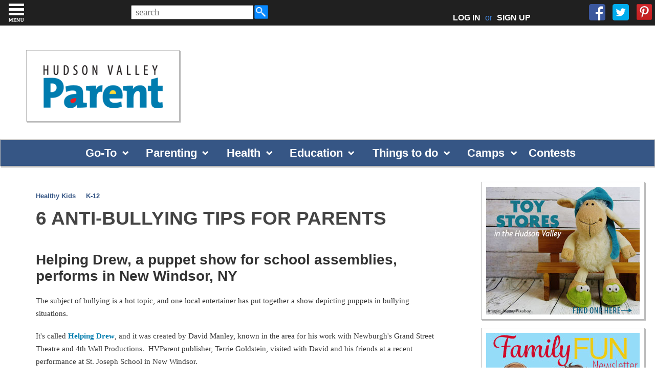

--- FILE ---
content_type: text/html; charset=utf-8
request_url: https://hvparent.com/6-anti-bullying-tips-for-parents
body_size: 79441
content:


<!DOCTYPE html>
<html xmlns="http://www.w3.org/1999/xhtml" lang="en">
<head><meta charset="utf-8" /><meta http-equiv="X-UA-Compatible" content="IE=edge" /><meta name="viewport" content="width=device-width, initial-scale=1" /><meta http-equiv="Content-Language" content="en" /><meta name="alexaVerifyID" content="gQaEvIpfIbrXA_4Vf0uNSfX7aMw" /><meta name="google-site-verification" content="TptpNVS9ASlODd4-zTEajcqDwHki3BzpWcOMbXvFFus" /><link rel="icon" type="image/x-icon" href="https://hvparent.com/favicon.ico" /><title>
	6 Anti-bullying tips for parents
</title><meta name="Description" content="#1 Parenting Publication in the Hudson Valley"/><meta name="Keywords" content="calendar, camps, Hudson Valley, magazines, children, events, family, health, kids, kids events, schools, special needs, support groups, things to do, Hudson Valley Parent, guides, blogs, discussion groups, local events, pictures, contests, give-aways, Poughkeepsie, Newburgh, Middletown, Newburgh, music, fishkill, mommy, baby, babies, dutchess county"/><link rel="stylesheet" href="css/icarousel.css" /><link rel="stylesheet" type="text/css" href="css/main.css?v=1.7.20" />


    <script type="text/javascript" src="https://cdnjs.cloudflare.com/ajax/libs/modernizr/2.8.3/modernizr.min.js"></script>

    <script type="text/javascript">
        //<![CDATA[
        (function () {
            var shr = document.createElement('script');
            shr.setAttribute('data-cfasync', 'false');
            shr.src = '//dsms0mj1bbhn4.cloudfront.net/assets/pub/shareaholic.js';
            shr.type = 'text/javascript'; shr.async = 'true';
            shr.onload = shr.onreadystatechange = function () {
                var rs = this.readyState;
                if (rs && rs != 'complete' && rs != 'loaded') return;
                var site_id = '7e5b04b47995b0ddfff607fb4efa7786';
                try { Shareaholic.init(site_id); } catch (e) { }
            };
            var s = document.getElementsByTagName('script')[0];
            s.parentNode.insertBefore(shr, s);
        })();
        //]]>
    </script>

<script src="https://ajax.googleapis.com/ajax/libs/jquery/1.12.4/jquery.min.js"></script>

    <link rel="stylesheet" href="/fancybox/jquery.fancybox.css?v=2.1.5" type="text/css" media="screen" />
    <script type="text/javascript" src="/fancybox/jquery.fancybox.pack.js?v=2.1.5"></script>

    
    

    <meta property="og:title" content="6 Anti-bullying tips for parents" />
    <meta property="og:site_name" content="Hudson Valley Parent" />
    <meta property="og:type" content="article" />
    <meta property="og:url" content="https://hvparent.com/6-anti-bullying-tips-for-parents" />
    <meta property="og:description" content="" />
    

    
    
    
    <script type="text/javascript">
        function imageClick(radioID, groupName) {
            $('input[name="' + groupName + '"]').prop('checked', false);
            $('#' + radioID).prop('checked', true);
        }
    </script>

    <script  type="text/javascript" src='https://www.google.com/recaptcha/api.js'></script>
    
     <script type="text/javascript"> 
        function reCaptchaCallback() {
            document.getElementById("ctl00_ContentPlaceHolder1_lblMessage").innerHTML = "&nbsp;";
        }
    </script>


 


    <script type="text/javascript">
        $(document).ready(function () {
            $(".fancybox").fancybox({
                parent: "form:first"
            });
          
        });

        
        $(document).ready(function () {
            $("#ctl00_ctl00_ctl00_searchcriteria").attr("placeholder", " search");
            $("#ctl00_ctl00_ctl00_searchcriteria").keypress(function (e) {
                if(e.which == 13) {
                   e.preventDefault();
                    searchit();       
                }
            });
        });
        
 
       function searchit() {
           var criteria = document.getElementById("ctl00_ctl00_ctl00_searchcriteria").value;    
           if (criteria != '') {
               window.location.href = "/search.aspx?q=" + criteria;
           }
        }
        </script>

    
    <script type="text/javascript">

        var _gaq = _gaq || [];
        _gaq.push(['_setAccount', 'UA-7762288-3']);
        _gaq.push(['_setDomainName', '.hvparent.com']);
        _gaq.push(['_trackPageview']);

        (function () {
            var ga = document.createElement('script'); ga.type = 'text/javascript'; ga.async = true;
            ga.src = ('https:' == document.location.protocol ? 'https://ssl' : 'http://www') + '.google-analytics.com/ga.js';
            var s = document.getElementsByTagName('script')[0]; s.parentNode.insertBefore(ga, s);
        })();

    </script>

</head>

<body 
    
    class="inner"

 class="sc-default">

    <form name="aspnetForm" method="post" action="/6-anti-bullying-tips-for-parents" onsubmit="javascript:return WebForm_OnSubmit();" id="aspnetForm" target="_self">
<div>
<input type="hidden" name="ctl00_ctl00_ctl00_ScriptManager1_HiddenField" id="ctl00_ctl00_ctl00_ScriptManager1_HiddenField" value="" />
<input type="hidden" name="__EVENTTARGET" id="__EVENTTARGET" value="" />
<input type="hidden" name="__EVENTARGUMENT" id="__EVENTARGUMENT" value="" />
<input type="hidden" name="__VIEWSTATE" id="__VIEWSTATE" value="/[base64]/[base64]/[base64]" />
</div>

<script type="text/javascript">
//<![CDATA[
var theForm = document.forms['aspnetForm'];
if (!theForm) {
    theForm = document.aspnetForm;
}
function __doPostBack(eventTarget, eventArgument) {
    if (!theForm.onsubmit || (theForm.onsubmit() != false)) {
        theForm.__EVENTTARGET.value = eventTarget;
        theForm.__EVENTARGUMENT.value = eventArgument;
        theForm.submit();
    }
}
//]]>
</script>


<script src="/WebResource.axd?d=nUJ41vdiTsKCjFFWDVQgjtfXsW2S-I72gXaFcBTwHlPg_EIAA4o4anvx2C_8ZlypG1Ffi-qIGYzKxPPnhwwkZgOigXw1&amp;t=638333433895133451" type="text/javascript"></script>


<script src="/ScriptResource.axd?d=1EtvfGKu6-WHy8iIuoV2Dc5N2zB-wSSw8cNVMRv5FGVJuN1-sX0MHrmGGRZO-6x1V3M86kTmAh90fEpnzDlOXvWXHGGb6KWMro8jpcfksKN7KrIfTkQDzrEs1i03DfLVUARZvrxPBtiIFDZd7qZUqYIFuNo1&amp;t=ffffffffbd4fd25e" type="text/javascript"></script>
<script src="/ScriptResource.axd?d=pBk82pnxy2n5tmk5OegD7XvDxB4S1KHQEZoUDmcW-I-5wr8Nn4_ALqAbtJyB2BTgq8PKxq5DlOBb6abLJW2TK_Ex7tXBYnLkNct6PJNiw7AxAV-b0&amp;t=470de87b" type="text/javascript"></script>
<script src="/ScriptResource.axd?d=Js4WqAg1Jnf5VoSGVyC1ae1P-Z5WUM-krZChnuS2gnLDVj_vdbFVES49fpgOfEawCdO-EkfhjDkjmDB2dUwot-xselqI9lWsebS3b-MTPtuX4B0WR2uTFMCUvxxvlYc1qnMOAQ2&amp;t=470de87b" type="text/javascript"></script>
<script src="Scripts/AdService.js" type="text/javascript"></script>
<script src="AdService.asmx/js" type="text/javascript"></script>
<script type="text/javascript">
//<![CDATA[
function WebForm_OnSubmit() {
if (typeof(ValidatorOnSubmit) == "function" && ValidatorOnSubmit() == false) return false;
return true;
}
//]]>
</script>

<div>

	<input type="hidden" name="__VIEWSTATEGENERATOR" id="__VIEWSTATEGENERATOR" value="70F2019E" />
	<input type="hidden" name="__EVENTVALIDATION" id="__EVENTVALIDATION" value="/wEWKgKlgKCwBwLktd3PCALgo/OPCALqm77tCAKzoPWbAwLqoejrDQK9ypMlArSLy5kIAuW9w8oHArOW0/[base64]/oTOMoeIWANgB6ZwkcI0OfPpPZbRQRC5" />
</div>
        <script type="text/javascript">
//<![CDATA[
Sys.WebForms.PageRequestManager._initialize('ctl00$ctl00$ctl00$ScriptManager1', document.getElementById('aspnetForm'));
Sys.WebForms.PageRequestManager.getInstance()._updateControls([], [], [], 90);
//]]>
</script>

        
        <div class="site-wrapper">
            <div class="page-wrapper two-column">
                
                <header>
                    <nav class="head-navbar">
                      
                        <div class="right">
                            <div id="search1">
                                <div class="top-search-box" aria-label="Search Box">
                                    <div id="er-search-form">                                        
                                        <input name="ctl00$ctl00$ctl00$searchcriteria" type="text" id="ctl00_ctl00_ctl00_searchcriteria" title="Enter Search Keywords" class="top-search-box" /><a href="javascript:searchit();" class="sSubmit"><img  class="sSubmit" src="/images/search.png" height="31" width="31" style="vertical-align:top;margin-top:-2px;"/></a>
                                    </div>                                    
                                </div>
                            </div>
                            <div id="social-menu">
                                <ul>
                                    <li id="loginli"><a id="toplog" href="#login-wrapper" class="fancybox">LOG IN</a> or <a id="topsign" href="/signup">SIGN UP</a></li>
                                    
                                    
                                    <li><a href="https://www.facebook.com/HVParentmag" target="_blank">
                                        <img class="topSocialFirst" src="/images/facebook_32.png" border="0"></a></li>
                                    <li  id="twitterli"><a href="https://twitter.com/hvparent" target="_blank">
                                        <img class="topSocial" src="/images/twitter_32.png" border="0"></a></li>
                                    <li id="pinterestli"><a href="http://www.pinterest.com/hvparent/" target="_blank">
                                        <img class="topSocial" src="/images/pinterest_32.png" border="0"></a></li>
                                    
                                </ul>
                            </div>
                        </div>
                    </nav>

                   <div id="search2"></div>

                    <div id="hvp-logo-wrap2">
                        <div id="wrap2inner">
                            <a href="/">
                                <img src="https://hvparent.com/images/logo.gif" />
                            </a>
                        </div>
                    </div>

                    <div id="hvp-logo-ad-wrap">
                        <div id="hvp-logo-wrap" class="box--shadow">
                            <a href="/">
                                <h1 class="hvp-logo">Hudson Valley Parent
                                </h1>
                            </a>
                        </div>
                       
                        <div id="contest-box" style="display:none;">

                            <div id="x-contest-box-text" style="display:none;">
                                <a id="ctl00_ctl00_ctl00_contestText1"></a><div id="announcementWrap1"><a id="ctl00_ctl00_ctl00_announcementText1"></a></div></div>
                        </div>
                        <div id="hvp-top-banner-wrap">
                            <div class="hvp-wide-banner">
                                
                            </div>
                        </div>
                    </div>
                    <div id="x-contest-bar"  style="display:none;"><a id="ctl00_ctl00_ctl00_contestText2"></a></div>
                    <div id="x-announcement-bar"  style="display:none;"><a id="ctl00_ctl00_ctl00_announcementText2"></a></div>

                    <div id="contest-bar" class="box--shadow">

                            <ul class="dropdown">
                                <li>
                                 <span><a href="#">Go-To</a></span>
                                   
                                        <ul>
                                           <li><a href="/besttowns">Best Towns</a></li>
                                          <!--  <li><a href="/qanda">Health Care Advice</a></li> -->
                                           <li><a href="/calendar/#!/">Calendar</a></li>
                                           <!-- <li><a href="/family-law-guide">Family Law Guide</a></li> -->
                                        </ul>
                                  
                                </li>
                                <li>
                                 <span><a href="#">Parenting</a></span>
                                   
                                        <ul>
                                           <li><a href="/hot-topics">Hot Topics</a></li>
                                           <li><a href="/realtalk">Real Talk</a></li>
                                            <li><a href="/home-family">Home and Family</a></li>
                                            <li><a href="/pet-tips">Pet Tips</a></li>
                                            <li><a href="/just-for-women">Just for Women</a></li>
                                            <li><a href="/boss-lady">Boss Lady</a></li>
                                            <li><a href="/blogs">Blogs</a></li>
                                        </ul>
                                  
                                </li>
                                <li>
                                   <span><a href="#">Health</a></span>
                               
                                      
                                        <ul>
                                            <li><a href="/womens-health">Women's Health</a></li>
                                            <li><a href="/healthy-kids">Healthy Kids</a></li>
                                            <li><a href="/teen-health">Teen Health</a></li>
                                            <li><a href="/looking-for-a-great-doctor">Favorite Docs</a></li>
                                            <li><a href="/health-guide">Health Guide</a></li>
                                        </ul>
                                  
                                </li>
                                <li>
                                   <span><a  href="#">Education</a></span>
                                
                                        <ul>
                                            <li><a href="/early-education">Early Education</a></li>
                                            <li><a href="/k-12">K-12</a></li>
                                            <li><a href="/homeschooling">Homeschooling</a></li>
                                            <li><a href="/after-school">After School</a></li>
                                            <li><a href="/school-guide">Education Guide</a></li>
                                            <li><a href="/enrichment-guide">Enrichment Guide</a></li>
                                        
                                        </ul>
                                 
                                </li>
                                <li>
                                    <span><a  href="#">Things to do</a></span>
                                   
                                        <ul>
                                           <li><a href="/calendar/#!/">Calendar</a></li>
                                            <li><a href="/seasonal-top-lists">Seasonal Lists</a></li>
                                            <li><a href="/family-fun">Family Fun</a></li>
                                            <li><a href="/parties">Parties</a></li>
                                            <li><a href="/hvp-events">HVP Events</a></li>
                                            <li><a href="/places-to-go-guide">Places to Go Guide</a></li>
                                            <li><a href="/restaurant-guide">Restaurant Guide</a></li>
                                            <li><a href="/party-guide">Party Guide</a></li>
                                        </ul>
                               
                                </li>
                                <li >
                                   <span><a href="#">Camps</a></span>
                                        <ul>
                                          <li><a href="/camps">Camp Articles</a></li>
                                           
                                            <li><a href="/camp-guide">Camp Guide</a></li>
                                        </ul>
                                </li>
                                
                                <li>
                                 <a href="/contest-page">Contests</a>
                                </li>
                            
                            </ul>
                            
                    </div>

                </header>

                <div class="wrapper cf">

                    
    

    <main class="main-page-column">
		<div class="center-page-column padding--all">
            <div class="width-limit">
			<div class="keyword-list">
                
                
                    <span style="white-space:nowrap" itemprop="keywords"><a id="ctl00_ctl00_ctl00_ContentPlaceHolder1_ContentPlaceHolder1_ArticleGroupList_ctl00_AreaLink" href="/topic.aspx?id=79">Healthy Kids</a></span> &nbsp;&nbsp;&nbsp; 
                
                    <span style="white-space:nowrap" itemprop="keywords"><a id="ctl00_ctl00_ctl00_ContentPlaceHolder1_ContentPlaceHolder1_ArticleGroupList_ctl01_AreaLink" href="/topic.aspx?id=82">K-12</a></span> &nbsp;&nbsp;&nbsp; 
                
            
			</div>

			<div class="block-main-container">
				<h1 class="new-h2">6 Anti-bullying tips for parents</h1>
				<br>



				<div class='shareaholic-canvas' data-app='share_buttons' data-app-id='14540822'></div>
				<br/>

                
                

                <div id="ctl00_ctl00_ctl00_ContentPlaceHolder1_ContentPlaceHolder1_HeadlinePanel">
	
                    <h2>
                        Helping Drew, a puppet show for school assemblies, performs in New Windsor, NY</h2>
                
</div>

                <div id="ctl00_ctl00_ctl00_ContentPlaceHolder1_ContentPlaceHolder1_ByLinePanel" class="author-link">
	
                    
                
</div>

                <div id="article">
                    
                    
                    

                    <p><span style="font-size: 11pt;">The subject of bullying is a hot topic, and one local entertainer has put together a show depicting puppets in bullying situations.&nbsp; <br />
</span></p>
<p><span style="font-size: 11pt;">It's called <a target="_blank" href="http://http://upinarms.biz/Shows.html">Helping Drew</a>, and it was created by David Manley, known in the area for his work with Newburgh's Grand Street Theatre and 4th Wall Productions.&nbsp; HVParent publisher, Terrie Goldstein, visited with David and his friends at a recent performance at St. Joseph School in New Windsor. <br />
</span></p>
<p><span style="font-size: 11pt;">In the show, David emphasizes these six points, and we thought they were worth sharing.&nbsp;&nbsp;</span></p>
<p><span style="font-size: 11pt;">* Everyone deserves respect, even if that person seems different than us.</span></p>
<p><span style="font-size: 11pt;">* If a child is being treated unkindly, giving a firm and serious <strong><em>Stop!</em></strong> may help. If the <strong><em>stop</em></strong> does not work, the child should get help from his/her teacher, parents, and principal. Crying, looking sad, or fuming with anger without telling a trusted grown-up is simply not enough.&nbsp;&nbsp;&nbsp; </span></p>
<p><span style="font-size: 11pt;">* If a child sees someone else being treated unkindly, he/she can help by not participating in the unkind act.&nbsp; If the child/situation feels safe enough, he/she can also tell the one bullying to stop or go get adult help.</span></p>
<p><span style="font-size: 11pt;">* If a child’s friend wants him/her to get involved in doing something mean towards another, the child needs to tell his/her friend “No,” even if it may mean losing the friendship.&nbsp;&nbsp;&nbsp;&nbsp;&nbsp;&nbsp;&nbsp;&nbsp; </span></p>
<p><span style="font-size: 11pt;">* Someone who is teasing because he/she thinks it is funny must learn a new definition of “funny.” In the assembly I used this check question:&nbsp; “<em>Is <span style="text-decoration: underline;">everyone laughing</span> including the person that words are being said about or actions are being done to?”<span>&nbsp; </span></em></span></p>
<p><span style="font-size: 11pt;">* Kids who tease and bully can change too by trying to find other ways to have fun and feel good.&nbsp; Even small steps in this direction should be encouraged and complimented by all concerned.&nbsp; Kids who tease and bully need adult help in finding other ways to express themselves, and sometimes deal with anger or self-esteem issues.&nbsp; Being a parent is a hard job!&nbsp; Do not hesitate to seek out help.&nbsp;&nbsp;&nbsp; <br />
</span></p>
<p><span style="font-size: 11pt;">Watch Terrie interview the show's stars:</span></p>
<p><span style="font-size: 11pt;"><iframe width="560" height="315" frameborder="0" src="http://www.youtube.com/embed/J6GIm4C_yTE?rel=0"></iframe><br />
</span></p>
<p><span style="font-size: 11pt;">&nbsp; </span></p>
<p><span style="font-size: 11pt;">For more information on the show or to send David your comments, write to David Manley at </span><a href="mailto:info@upinarms.biz"><span style="font-size: 11pt;">info@upinarms.biz</span></a><span style="font-size: 11pt;">, or visit the website: <a href="http://http://upinarms.biz/Home.html" target="_blank">upinarms.biz.</a></span></p>
<p> </p>
<p><span style="font-size: 11pt;"><br />
</span></p>
<p><span style="font-size: 11pt;"></span></p>

                    

                    

                    

                    

                    
                    


                    

                    
                </div>




                
            
                </div>
            </div>
            </div>
	</main>

    <aside class="right-page-column">

        
        
        

        

        <div class="right--ad--wrap">
            
                    <div id="ctl00_ctl00_ctl00_ContentPlaceHolder1_ContentPlaceHolder1_RightAdList_ctl00_AdPanel" class="big-box box--shadow">
	
                        <a id="ctl00_ctl00_ctl00_ContentPlaceHolder1_ContentPlaceHolder1_RightAdList_ctl00_AdLink" onclick="AdClick('10127','0','0');return true;" href="https://hvparent.com/local-toy-stores" target="_blank"><img id="ctl00_ctl00_ctl00_ContentPlaceHolder1_ContentPlaceHolder1_RightAdList_ctl00_AdImage" src="/_content/ad/20251123182115_9012.jpg" alt="toy stores, holiday shopping, local, small business" style="width:300px;border-width:0px;" /></a>
                    
</div>
                
                    <div id="ctl00_ctl00_ctl00_ContentPlaceHolder1_ContentPlaceHolder1_RightAdList_ctl01_AdPanel" class="big-box box--shadow">
	
                        <a id="ctl00_ctl00_ctl00_ContentPlaceHolder1_ContentPlaceHolder1_RightAdList_ctl01_AdLink" onclick="AdClick('10129','0','0');return true;" href="https://hvparent.com/calendar" target="_blank"><img id="ctl00_ctl00_ctl00_ContentPlaceHolder1_ContentPlaceHolder1_RightAdList_ctl01_AdImage" src="/_content/ad/20251123190044_7923.jpg" alt="events, family, fun, places to go, libraries" style="width:300px;border-width:0px;" /></a>
                    
</div>
                
                    <div id="ctl00_ctl00_ctl00_ContentPlaceHolder1_ContentPlaceHolder1_RightAdList_ctl02_AdPanel" class="big-box box--shadow">
	
                        <a id="ctl00_ctl00_ctl00_ContentPlaceHolder1_ContentPlaceHolder1_RightAdList_ctl02_AdLink" onclick="AdClick('10126','0','0');return true;" href="https://hvparent.com/indoor-play-spots" target="_blank"><img id="ctl00_ctl00_ctl00_ContentPlaceHolder1_ContentPlaceHolder1_RightAdList_ctl02_AdImage" src="/_content/ad/20251123163004_3586.jpg" alt="indoor, play, fun, kids, birthday" style="width:300px;border-width:0px;" /></a>
                    
</div>
                
                    <div id="ctl00_ctl00_ctl00_ContentPlaceHolder1_ContentPlaceHolder1_RightAdList_ctl03_AdPanel" class="big-box box--shadow">
	
                        <a id="ctl00_ctl00_ctl00_ContentPlaceHolder1_ContentPlaceHolder1_RightAdList_ctl03_AdLink" onclick="AdClick('10128','0','0');return true;" href="https://hvparent.com/holiday-shopping-game-plan" target="_blank"><img id="ctl00_ctl00_ctl00_ContentPlaceHolder1_ContentPlaceHolder1_RightAdList_ctl03_AdImage" src="/_content/ad/20231122161116_5712.jpg" alt="Make your holiday season shopping game plan with these insider insights" style="width:300px;border-width:0px;" /></a>
                    
</div>
                
            
                

            
        </div>
                    

                <div id="ctl00_ctl00_ctl00_ContentPlaceHolder1_ContentPlaceHolder1_FeedbackPanel" class="box--no-shadow">
	
                    <h3 class="aside-header">Reader Feedback</h3>
                    <table id="articlefeedbacktable" width="300">
                        <tbody>
                        
                        <div id="ctl00_ctl00_ctl00_ContentPlaceHolder1_ContentPlaceHolder1_NoFeedbackFoundPanel">
		                            
                            <tr><td>
                            <p>No reader feedback for this article. Why not post some feedback of your own?</p>
                                </td></tr>
                        
	</div>
                            </tbody>
                     </table>
                
</div>

            <br />

            <div id="articlefeedbacksubmit"  class="box--no-shadow">                
                <table border="0" width="300">
                    <tr>
                        <td class="feedbackpad"><font color="red">*</font>Name:<br />
                            <input name="ctl00$ctl00$ctl00$ContentPlaceHolder1$ContentPlaceHolder1$FeedbackName" type="text" id="ctl00_ctl00_ctl00_ContentPlaceHolder1_ContentPlaceHolder1_FeedbackName" class="feedback" size="75" /></td>
                    </tr>
                    <tr>
                        <td class="feedbackpad"><font color="red">*</font>Email:<br />
                            <input name="ctl00$ctl00$ctl00$ContentPlaceHolder1$ContentPlaceHolder1$FeedbackEmail" type="text" id="ctl00_ctl00_ctl00_ContentPlaceHolder1_ContentPlaceHolder1_FeedbackEmail" class="feedback" size="75" /></td>
                    </tr>
                    
                    <tr>
                        <td class="feedbackpad"><font color="red">*</font>Body:<br />
                            <textarea name="ctl00$ctl00$ctl00$ContentPlaceHolder1$ContentPlaceHolder1$FeedbackDescription" rows="4" cols="42" id="ctl00_ctl00_ctl00_ContentPlaceHolder1_ContentPlaceHolder1_FeedbackDescription" class="feedback" style="width:298px;"></textarea></td>
                    </tr>
                   <tr>
                        <td>
                            <div style="padding: 10px 0 0 10px;">
                                <div id="ctl00_ctl00_ctl00_ContentPlaceHolder1_ContentPlaceHolder1_recapt" class="g-recaptcha" data-sitekey="6LeQVwEAAAAAABAjpNrc7AX4chH3idVbONTPGiXE" data-callback="reCaptchaCallback"></div>
                            </div>
                        </td>
                    </tr>
                    <tr>
                        <td class="feedbackpad"><label id="ctl00_ctl00_ctl00_ContentPlaceHolder1_ContentPlaceHolder1_lblMessage" style="color: Red;">* Required Value</label>
                            <p align="right" style="padding-right: 10px">
                                <input type="submit" name="ctl00$ctl00$ctl00$ContentPlaceHolder1$ContentPlaceHolder1$SubmitButton" value="Post Your Feedback" onclick="javascript:WebForm_DoPostBackWithOptions(new WebForm_PostBackOptions(&quot;ctl00$ctl00$ctl00$ContentPlaceHolder1$ContentPlaceHolder1$SubmitButton&quot;, &quot;&quot;, true, &quot;Feedback&quot;, &quot;&quot;, false, false))" id="ctl00_ctl00_ctl00_ContentPlaceHolder1_ContentPlaceHolder1_SubmitButton" /></p>
                        </td>
                    </tr>
                </table>
                

            </div>

            <br />


        </aside>


    
            <div id="promo-pop-wrapper" style="display: none;">
                <div id="login-pop">

                    

                    
                    <h2></h2>
                    <br />
                    
                    
                    <h3>Already have an account?</h3>

                    <p class="login-pop-input">Email:
                        <input name="ctl00$ctl00$ctl00$ContentPlaceHolder1$ContentPlaceHolder1$PromoUsername" type="text" id="ctl00_ctl00_ctl00_ContentPlaceHolder1_ContentPlaceHolder1_PromoUsername" /></p>

                    <p class="login-pop-forgot">
                        <input id="ctl00_ctl00_ctl00_ContentPlaceHolder1_ContentPlaceHolder1_PromoSetCookie" type="checkbox" name="ctl00$ctl00$ctl00$ContentPlaceHolder1$ContentPlaceHolder1$PromoSetCookie" checked="checked" /><label for="ctl00_ctl00_ctl00_ContentPlaceHolder1_ContentPlaceHolder1_PromoSetCookie"> Remember me</label>

                    </p>
                    
                    <input type="submit" name="ctl00$ctl00$ctl00$ContentPlaceHolder1$ContentPlaceHolder1$PromoLoginSubmit" value="Log in" id="ctl00_ctl00_ctl00_ContentPlaceHolder1_ContentPlaceHolder1_PromoLoginSubmit" class="push-button blue-push search-submit" />

                    <br />
                    <h3>Want to register? </h3>
                    


                    <table class="signup-table" border="0">
                        <tr>
                            <td class="regfield">First Name:&nbsp;</td>
                            <td>
                                <input name="ctl00$ctl00$ctl00$ContentPlaceHolder1$ContentPlaceHolder1$PromoFirstName" type="text" maxlength="255" id="ctl00_ctl00_ctl00_ContentPlaceHolder1_ContentPlaceHolder1_PromoFirstName" size="25" /></td>
                        </tr>
                        <tr>
                            <td class="regfield">Last Name:&nbsp;</td>
                            <td>
                                <input name="ctl00$ctl00$ctl00$ContentPlaceHolder1$ContentPlaceHolder1$PromoLastName" type="text" maxlength="255" id="ctl00_ctl00_ctl00_ContentPlaceHolder1_ContentPlaceHolder1_PromoLastName" size="25" /></td>
                        </tr>
                        <tr>
                            <td class="regfield">Email:&nbsp;</td>
                            <td>
                                <input name="ctl00$ctl00$ctl00$ContentPlaceHolder1$ContentPlaceHolder1$PromoEmail" type="text" maxlength="255" id="ctl00_ctl00_ctl00_ContentPlaceHolder1_ContentPlaceHolder1_PromoEmail" class="email-textbox" size="25" /></td>
                        </tr>
                        <tr style="display: none;">
                            <td class="regfield">*Password:&nbsp;</td>
                            <td>
                                <input name="ctl00$ctl00$ctl00$ContentPlaceHolder1$ContentPlaceHolder1$PromoPassword" type="password" maxlength="50" id="ctl00_ctl00_ctl00_ContentPlaceHolder1_ContentPlaceHolder1_PromoPassword" size="25" /></td>
                        </tr>

                        <tr>
                            <td class="regfield">City:&nbsp;</td>
                            <td>
                                <input name="ctl00$ctl00$ctl00$ContentPlaceHolder1$ContentPlaceHolder1$PromoCity" type="text" maxlength="255" id="ctl00_ctl00_ctl00_ContentPlaceHolder1_ContentPlaceHolder1_PromoCity" size="25" /></td>
                        </tr>
                        <tr>
                            <td class="regfield">State:&nbsp;</td>
                            <td>
                                <input name="ctl00$ctl00$ctl00$ContentPlaceHolder1$ContentPlaceHolder1$PromoState" type="text" maxlength="255" id="ctl00_ctl00_ctl00_ContentPlaceHolder1_ContentPlaceHolder1_PromoState" size="25" /></td>
                        </tr>

                        <tr style="display: none;">
                            <td class="regfield">*Password (again):&nbsp;</td>
                            <td>
                                <input name="ctl00$ctl00$ctl00$ContentPlaceHolder1$ContentPlaceHolder1$PromoPasswordConfirm" type="password" maxlength="50" id="ctl00_ctl00_ctl00_ContentPlaceHolder1_ContentPlaceHolder1_PromoPasswordConfirm" size="25" /></td>
                        </tr>
                         <tr>
                 <td colspan="2">
                                     <br /><br />
                            <strong>Check the boxes below for the topics you'd like to receive. You can always modify your preferences at any time.</strong>
                                <br /><br />
     
<input id="ctl00_ctl00_ctl00_ContentPlaceHolder1_ContentPlaceHolder1_Newsletter1" type="checkbox" name="ctl00$ctl00$ctl00$ContentPlaceHolder1$ContentPlaceHolder1$Newsletter1" /> <strong>Insider Weekend Guide</strong> – Local events and fun things to do sent weekly<br />

<input id="ctl00_ctl00_ctl00_ContentPlaceHolder1_ContentPlaceHolder1_Newsletter2" type="checkbox" name="ctl00$ctl00$ctl00$ContentPlaceHolder1$ContentPlaceHolder1$Newsletter2" /> <strong>Parenting Tips</strong> – The latest in parenting trends<br />

<input id="ctl00_ctl00_ctl00_ContentPlaceHolder1_ContentPlaceHolder1_Newsletter3" type="checkbox" name="ctl00$ctl00$ctl00$ContentPlaceHolder1$ContentPlaceHolder1$Newsletter3" /> <strong>Educational Resources</strong> – School reviews plus tips to support school success<br />

<input id="ctl00_ctl00_ctl00_ContentPlaceHolder1_ContentPlaceHolder1_Newsletter4" type="checkbox" name="ctl00$ctl00$ctl00$ContentPlaceHolder1$ContentPlaceHolder1$Newsletter4" /> <strong>Camp Planner</strong> – Help choosing the best camps<br />

<input id="ctl00_ctl00_ctl00_ContentPlaceHolder1_ContentPlaceHolder1_Newsletter5" type="checkbox" name="ctl00$ctl00$ctl00$ContentPlaceHolder1$ContentPlaceHolder1$Newsletter5" /> <strong>Health and Wellness</strong> – Local docs discuss healthy living<br />

<input id="ctl00_ctl00_ctl00_ContentPlaceHolder1_ContentPlaceHolder1_Newsletter6" type="checkbox" name="ctl00$ctl00$ctl00$ContentPlaceHolder1$ContentPlaceHolder1$Newsletter6" /> <strong>Beauty and Fitness</strong> – Beauty gurus share tips for being fit & fabulous!<br />

<input id="ctl00_ctl00_ctl00_ContentPlaceHolder1_ContentPlaceHolder1_Newsletter7" type="checkbox" name="ctl00$ctl00$ctl00$ContentPlaceHolder1$ContentPlaceHolder1$Newsletter7" /> <strong>Party Planner</strong> – Party tips from the pros 

</td></tr>
                    </table>

           
                    
			<span id="ctl00_ctl00_ctl00_ContentPlaceHolder1_ContentPlaceHolder1_ctl12" style="color:Red;display:none;"></span><span id="ctl00_ctl00_ctl00_ContentPlaceHolder1_ContentPlaceHolder1_ctl13" style="color:Red;display:none;"></span><span id="ctl00_ctl00_ctl00_ContentPlaceHolder1_ContentPlaceHolder1_ctl14" style="color:Red;display:none;"></span><span id="ctl00_ctl00_ctl00_ContentPlaceHolder1_ContentPlaceHolder1_ctl15" style="color:Red;display:none;"></span><span id="ctl00_ctl00_ctl00_ContentPlaceHolder1_ContentPlaceHolder1_ctl16" style="color:Red;display:none;"></span><span id="ctl00_ctl00_ctl00_ContentPlaceHolder1_ContentPlaceHolder1_ctl17" style="color:Red;display:none;"></span><div id="ctl00_ctl00_ctl00_ContentPlaceHolder1_ContentPlaceHolder1_ctl18" style="color:Red;display:none;">

</div>

                    <input type="submit" name="ctl00$ctl00$ctl00$ContentPlaceHolder1$ContentPlaceHolder1$PromoRegisterButton" value="Sign up now!" onclick="javascript:WebForm_DoPostBackWithOptions(new WebForm_PostBackOptions(&quot;ctl00$ctl00$ctl00$ContentPlaceHolder1$ContentPlaceHolder1$PromoRegisterButton&quot;, &quot;&quot;, true, &quot;PromoRegForm&quot;, &quot;&quot;, false, false))" id="ctl00_ctl00_ctl00_ContentPlaceHolder1_ContentPlaceHolder1_PromoRegisterButton" class="push-button blue-push search-submit" />
                    <p>Along with your FREE membership, you will also be registered for HVParent’s newsletters. As always, you can unsubscribe at any time. </p>

                    <p class="fyi"><strong>FYI:</strong>  Your privacy is important to us. We will not sell, rent, or give your information to anyone. At any point, you may modify your account settings. </p>



                </div>
            </div>
            <!-- /#promo-pop-wrapper -->

    <a id="promoPopper" href="#promo-pop-wrapper" class="fancybox">&nbsp; </a>

         
<script type='text/javascript'>
    $(document).ready(function () {
        $.ajax({
            url: "/addImpression.aspx?iid=2111&itt=ARTICLE&imt=IMPRESSION&cid=0&pid=0"
        }
            )
    });

   
</script>

    



                </div>
                <!-- /.clearfix -->

                <footer class="page-footer">

                    <div id="social-media">
                        <div class='shareaholic-canvas' data-app='follow_buttons' data-app-id='14541721'></div>
                    </div>

                    <div id="footer-menu">
                        <h2>Company Links</h2>

                        <div>
                            <ul class="list">
                                <li class="0 first"><a href="/Pages/About.aspx" title="About Us">About Us</a></li>
                                <li class="1"><a href="/advertiser-resources" title="Advertising Resources">Advertising Resources</a></li>
                                <li class="2"><a href="/contest-rules" class="advertise">Contest Rules</a></li>
                                
                                <li class="1"><a href="/signup/" title="Newsletter Signup">Newsletter Signup</a></li>
                                <li class="2"><a href="/Pages/Advertise.aspx" class="advertise">Advertise with us</a></li>
                                <li class="3"><a href="/Pages/WritersGuidelines.aspx" title="">Writer's Guidelines</a></li>
                                <li class="3"><a href="/blogging" title="">Blogger's Guidelines</a></li>
                                <li class="3"><a href="/Pages/ContactUs.aspx" title="">Contact Us</a></li>
                                <li class="3"><a href="/Pages/Careers.aspx" title="">Job Opportunities</a></li>
                                <li class="8 last"><a href="/Pages/FAQ.aspx" class="sitemap">FAQ</a></li>
                            </ul>
                        </div>
                    </div>
                    <div id="footer-copyright-and-terms">
                        <span class="copyright">Copyright Â© 1996-2020 The Professional Image. 
                            <span style="white-space: nowrap; margin: auto 10px;">All Rights Reserved.</span></span>
                        <span style="white-space: nowrap"><a href="/Pages/Privacy.aspx">Privacy Policy</a>&nbsp;&nbsp;&nbsp;&nbsp;&nbsp;
		                <a href="/Pages/Terms.aspx">Terms of Use</a></span>
                    </div>
                </footer>


            </div>
            <!-- /.page-wrapper -->

            <div class="navigation-wrapper">
                <div class="navdrawer">

                    <div id="theMenu">
                        <h2 id="top-nav-link">
                            <a href="/">Home</a>
                        </h2>

                        <div class="menu-content">
                            <ul class="navigation-menu">
                                <li class="user-login first">
                                    <a href="#login-wrapper" class="fancybox">Log In</a></li>
                                <li class="topic-contests">
                                    
                                    <div class="navigation-submenu">
                                        <h2><a href="#">Go-To</a></h2>
                                        <ul>
                                            <li class="first"><a href="/besttowns">Best Towns</a></li>
                                            <li><a href="/qanda">Health Care Advice</a></li>
                                            <li><a href="/calendar/#!/show/?search=labels:csVirtual">Calendar</a></li>
                                            <li class="last"><a href="/family-law-guide">Family Law Guide</a></li>
                                        </ul>
                                    </div>
                                </li>
                                <li class="topic-baby">
                                    
                                    <div class="navigation-submenu">
                                        <h2><a href="#">Parenting</a></h2>
                                        <ul>
                                            <li class="first"><a href="/hot-topics">Hot Topics</a></li>
                                            <li><a href="/realtalk">Real Talk</a></li>
                                            <li><a href="/home-family">Home and Family</a></li>
                                            <li><a href="/pet-tips">Pet Tips</a></li>
                                            <li><a href="/just-for-women">Just for Women</a></li>
                                            <li><a href="/boss-lady">Boss Lady</a></li>
                                            <li class="last"><a href="/blogs">Blogs</a></li>
                                            
                                        </ul>
                                    </div>
                                </li>
                                <li class="topic-health-development">
                                    
                                    <div class="navigation-submenu">
                                        <h2><a href="#">Health</a></h2>
                                        <ul>
                                            <li class="first"><a href="/womens-health">Women's Health</a></li>
                                            <li><a href="/healthy-kids">Healthy Kids</a></li>
                                            <li><a href="/teen-health">Teen Health</a></li>
                                            <li><a href="/looking-for-a-great-doctor">Favorite Docs</a></li>
                                            <li class="last"><a href="/health-guide">Health Guide</a></li>
                                        </ul>
                                    </div>
                                </li>
                                <li class="topic-education">
                                    
                                    <div class="navigation-submenu">
                                        <h2><a href="#">Education</a></h2>
                                        <ul>
                                            <li class="first"><a href="/early-education">Early Education</a></li>
                                            <li><a href="/k-12">K-12</a></li>
                                            <li><a href="/homeschooling">Homeschooling</a></li>
                                            <li><a href="/after-school">After School</a></li>
                                            <li><a href="/school-guide">Education Guide</a></li>
                                            <li class="last"><a href="/enrichment-guide">Enrichment Guide</a></li>
                                        </ul>
                                    </div>
                                </li>
                                <li class="topic-fun-play">
                                    
                                    <div class="navigation-submenu">
                                        <h2><a href="#">Things to do</a></h2>
                                        <ul>
                                            <li class="first"><a href="/calendar/#!/show/?search=labels:csVirtual">Calendar</a></li>
                                            <li><a href="/seasonal-top-lists">Seasonal Lists</a></li>
                                            <li><a href="/family-fun">Family Fun</a></li>
                                            <li><a href="/parties">Parties</a></li>
                                            <li><a href="/hvp-events">HVP Events</a></li>
                                            <li><a href="/places-to-go-guide">Places to Go Guide</a></li>
                                            <li><a href="/restaurant-guide">Restaurant Guide</a></li>
                                            <li class="last"><a href="/party-guide">Party Guide</a></li>
                                        </ul>
                                    </div>
                                </li>

                                <li class="topic-best-of">
                                    
                                    <div class="navigation-submenu">
                                        <h2><a href="#">Camps</a></h2>
                                        <ul>
                                            <li class="first"><a href="/camps">Camp Articles</a></li>

                                            <li class="last"><a href="/camp-guide">Camp Guide</a></li>
                                        </ul>
                                    </div>
                                </li>
                                <li class="topic-contests">
                                    
                                    <div class="navigation-submenu">
                                        <h2><a href="/contest-page">Contests</a></h2>
                                    </div>
                                </li>
                                
                                

                                
                            </ul>

                        </div>

                    </div>
                    <!-- /#theMenu -->
                </div>
                <!-- /.navdrawer -->
            </div>
            <!-- /.navigation-wrapper -->

         

            <div id="login-wrapper" style="display: none;">
                <div id="login-pop">

                    <h2>Login Now</h2>
                   

                    <p class="login-pop-input">Email:
                        <input name="ctl00$ctl00$ctl00$Username" type="text" id="ctl00_ctl00_ctl00_Username" /></p>

                    <p class="login-pop-forgot">
                        <input id="ctl00_ctl00_ctl00_SetCookie" type="checkbox" name="ctl00$ctl00$ctl00$SetCookie" checked="checked" /><label for="ctl00_ctl00_ctl00_SetCookie"> Remember me</label> 
                    </p>
                    
                   
                    
                    <input type="submit" name="ctl00$ctl00$ctl00$LoginSubmit" value="Log in" id="ctl00_ctl00_ctl00_LoginSubmit" class="push-button blue-push search-submit" />

                    <div style="display:none;">
                    <br />
                    <h3>Want to register? </h3>
                    <p>YES! I want my FREE membership to HVParent.com that includes my fully customizable home page where I decide what I want to see. </p>

                   
                        PLUS MEMBERSHIP EXCLUSIVES  
    <ul>
        <li>Tips from local professionals about raising a family in the Hudson Valley </li>

        <li>Access to exclusive web stories, guides, and top lists </li>

        <li>Downloadable specialty magazines about camp, education, and more! </li>
    </ul>


                    <table class="signup-table" border="0">
                        <tr>
                            <td class="regfield">First Name:&nbsp;</td>
                            <td>
                                <input name="ctl00$ctl00$ctl00$FirstName" type="text" maxlength="255" id="ctl00_ctl00_ctl00_FirstName" size="25" /></td>
                        </tr>
                        <tr>
                            <td class="regfield">Last Name:&nbsp;</td>
                            <td>
                                <input name="ctl00$ctl00$ctl00$LastName" type="text" maxlength="255" id="ctl00_ctl00_ctl00_LastName" size="25" /></td>
                        </tr>
                        <tr>
                            <td class="regfield">Email:&nbsp;</td>
                            <td>
                                <input name="ctl00$ctl00$ctl00$Email" type="text" maxlength="255" id="ctl00_ctl00_ctl00_Email" class="email-textbox" size="25" /></td>
                        </tr>
                        <tr style="display: none;">
                            <td class="regfield">*Password:&nbsp;</td>
                            <td>
                                <input name="ctl00$ctl00$ctl00$Password" type="password" maxlength="50" id="ctl00_ctl00_ctl00_Password" size="25" /></td>
                        </tr>

                        <tr>
                            <td class="regfield">City:&nbsp;</td>
                            <td>
                                <input name="ctl00$ctl00$ctl00$City" type="text" maxlength="255" id="ctl00_ctl00_ctl00_City" size="25" /></td>
                        </tr>
                        <tr>
                            <td class="regfield">State:&nbsp;</td>
                            <td>
                                <input name="ctl00$ctl00$ctl00$State" type="text" maxlength="255" id="ctl00_ctl00_ctl00_State" size="25" /></td>
                        </tr>

                        <tr style="display: none;">
                            <td class="regfield">*Password (again):&nbsp;</td>
                            <td>
                                <input name="ctl00$ctl00$ctl00$PasswordConfirm" type="password" maxlength="50" id="ctl00_ctl00_ctl00_PasswordConfirm" size="25" /></td>
                        </tr>

                         <tr>
                 <td colspan="2">
                                     <br /><br />
                            <strong>Check the boxes below for the topics you'd like to receive. You can always modify your preferences at any time.</strong>
                                <br /><br />
     
                        <input id="ctl00_ctl00_ctl00_Newsletter1" type="checkbox" name="ctl00$ctl00$ctl00$Newsletter1" /> <strong>Insider Weekend Guide</strong> â€“ Local events and fun things to do sent weekly<br />

                        <input id="ctl00_ctl00_ctl00_Newsletter2" type="checkbox" name="ctl00$ctl00$ctl00$Newsletter2" /> <strong>Parenting Tips</strong> â€“ The latest in parenting trends<br />

                        <input id="ctl00_ctl00_ctl00_Newsletter3" type="checkbox" name="ctl00$ctl00$ctl00$Newsletter3" /> <strong>Educational Resources</strong> â€“ School reviews plus tips to support school success<br />

                        <input id="ctl00_ctl00_ctl00_Newsletter4" type="checkbox" name="ctl00$ctl00$ctl00$Newsletter4" /> <strong>Camp Planner</strong> â€“ Help choosing the best camps<br />

                        <input id="ctl00_ctl00_ctl00_Newsletter5" type="checkbox" name="ctl00$ctl00$ctl00$Newsletter5" /> <strong>Health and Wellness</strong> â€“ Local docs discuss healthy living<br />

                        <input id="ctl00_ctl00_ctl00_Newsletter6" type="checkbox" name="ctl00$ctl00$ctl00$Newsletter6" /> <strong>Beauty and Fitness</strong> â€“ Beauty gurus share tips for being fit & fabulous!<br />

                        <input id="ctl00_ctl00_ctl00_Newsletter7" type="checkbox" name="ctl00$ctl00$ctl00$Newsletter7" /> <strong>Party Planner</strong> â€“ Party tips from the pros 

                        </td></tr>
                    </table>

           
                    
			<span id="ctl00_ctl00_ctl00_ctl12" style="color:Red;display:none;"></span><span id="ctl00_ctl00_ctl00_ctl13" style="color:Red;display:none;"></span><span id="ctl00_ctl00_ctl00_ctl14" style="color:Red;display:none;"></span><span id="ctl00_ctl00_ctl00_ctl15" style="color:Red;display:none;"></span><span id="ctl00_ctl00_ctl00_ctl16" style="color:Red;display:none;"></span><span id="ctl00_ctl00_ctl00_ctl17" style="color:Red;display:none;"></span><div id="ctl00_ctl00_ctl00_ctl18" style="color:Red;display:none;">

</div>

                    <input type="submit" name="ctl00$ctl00$ctl00$RegisterButton" value="Sign up now!" onclick="javascript:WebForm_DoPostBackWithOptions(new WebForm_PostBackOptions(&quot;ctl00$ctl00$ctl00$RegisterButton&quot;, &quot;&quot;, true, &quot;masterRegForm&quot;, &quot;&quot;, false, false))" id="ctl00_ctl00_ctl00_RegisterButton" class="push-button blue-push search-submit" />
                    <p>Along with your FREE membership, you will also be registered for HVParentâ€™s newsletters. As always, you can unsubscribe at any time. </p>

                    <p class="fyi"><strong>FYI:</strong>  Your privacy is important to us. We will not sell, rent, or give your information to anyone. At any point, you may modify your account settings. </p>

                        </div>

                   
                </div>
            </div>
            <!-- /#login-wrapper -->
        </div>
        <!-- /.site-wrapper -->
        <div id="scripts">
            
            
    

            <script src="/js/test.js"></script>
            
            <script>(function () {
                                                        var _fbq = window._fbq || (window._fbq = []);
                                                        if (!_fbq.loaded) {
                                                            var fbds = document.createElement('script');
                                                            fbds.async = true;
                                                            fbds.src = '//connect.facebook.net/en_US/fbds.js';
                                                            var s = document.getElementsByTagName('script')[0];
                                                            s.parentNode.insertBefore(fbds, s);
                                                            _fbq.loaded = true;
                                                        }
                                                        _fbq.push(['addPixelId', '1573910072887580']);
                                                    })();
                                                    window._fbq = window._fbq || [];
                                                    window._fbq.push(['track', 'PixelInitialized', {}]);
            </script>
             
        </div>

    
<script type="text/javascript">
//<![CDATA[
var Page_ValidationSummaries =  new Array(document.getElementById("ctl00_ctl00_ctl00_ContentPlaceHolder1_ContentPlaceHolder1_ctl18"), document.getElementById("ctl00_ctl00_ctl00_ctl18"));
var Page_Validators =  new Array(document.getElementById("ctl00_ctl00_ctl00_ContentPlaceHolder1_ContentPlaceHolder1_ctl12"), document.getElementById("ctl00_ctl00_ctl00_ContentPlaceHolder1_ContentPlaceHolder1_ctl13"), document.getElementById("ctl00_ctl00_ctl00_ContentPlaceHolder1_ContentPlaceHolder1_ctl14"), document.getElementById("ctl00_ctl00_ctl00_ContentPlaceHolder1_ContentPlaceHolder1_ctl15"), document.getElementById("ctl00_ctl00_ctl00_ContentPlaceHolder1_ContentPlaceHolder1_ctl16"), document.getElementById("ctl00_ctl00_ctl00_ContentPlaceHolder1_ContentPlaceHolder1_ctl17"), document.getElementById("ctl00_ctl00_ctl00_ctl12"), document.getElementById("ctl00_ctl00_ctl00_ctl13"), document.getElementById("ctl00_ctl00_ctl00_ctl14"), document.getElementById("ctl00_ctl00_ctl00_ctl15"), document.getElementById("ctl00_ctl00_ctl00_ctl16"), document.getElementById("ctl00_ctl00_ctl00_ctl17"));
//]]>
</script>

<script type="text/javascript">
//<![CDATA[
var ctl00_ctl00_ctl00_ContentPlaceHolder1_ContentPlaceHolder1_ctl12 = document.all ? document.all["ctl00_ctl00_ctl00_ContentPlaceHolder1_ContentPlaceHolder1_ctl12"] : document.getElementById("ctl00_ctl00_ctl00_ContentPlaceHolder1_ContentPlaceHolder1_ctl12");
ctl00_ctl00_ctl00_ContentPlaceHolder1_ContentPlaceHolder1_ctl12.controltovalidate = "ctl00_ctl00_ctl00_ContentPlaceHolder1_ContentPlaceHolder1_PromoEmail";
ctl00_ctl00_ctl00_ContentPlaceHolder1_ContentPlaceHolder1_ctl12.errormessage = "Email";
ctl00_ctl00_ctl00_ContentPlaceHolder1_ContentPlaceHolder1_ctl12.display = "None";
ctl00_ctl00_ctl00_ContentPlaceHolder1_ContentPlaceHolder1_ctl12.validationGroup = "PromoRegForm";
ctl00_ctl00_ctl00_ContentPlaceHolder1_ContentPlaceHolder1_ctl12.evaluationfunction = "RequiredFieldValidatorEvaluateIsValid";
ctl00_ctl00_ctl00_ContentPlaceHolder1_ContentPlaceHolder1_ctl12.initialvalue = "";
var ctl00_ctl00_ctl00_ContentPlaceHolder1_ContentPlaceHolder1_ctl13 = document.all ? document.all["ctl00_ctl00_ctl00_ContentPlaceHolder1_ContentPlaceHolder1_ctl13"] : document.getElementById("ctl00_ctl00_ctl00_ContentPlaceHolder1_ContentPlaceHolder1_ctl13");
ctl00_ctl00_ctl00_ContentPlaceHolder1_ContentPlaceHolder1_ctl13.controltovalidate = "ctl00_ctl00_ctl00_ContentPlaceHolder1_ContentPlaceHolder1_PromoEmail";
ctl00_ctl00_ctl00_ContentPlaceHolder1_ContentPlaceHolder1_ctl13.errormessage = "Email address invalid";
ctl00_ctl00_ctl00_ContentPlaceHolder1_ContentPlaceHolder1_ctl13.display = "None";
ctl00_ctl00_ctl00_ContentPlaceHolder1_ContentPlaceHolder1_ctl13.validationGroup = "PromoRegForm";
ctl00_ctl00_ctl00_ContentPlaceHolder1_ContentPlaceHolder1_ctl13.evaluationfunction = "RegularExpressionValidatorEvaluateIsValid";
ctl00_ctl00_ctl00_ContentPlaceHolder1_ContentPlaceHolder1_ctl13.validationexpression = "\\w+([-+.]\\w+)*@\\w+([-.]\\w+)*\\.\\w+([-.]\\w+)*";
var ctl00_ctl00_ctl00_ContentPlaceHolder1_ContentPlaceHolder1_ctl14 = document.all ? document.all["ctl00_ctl00_ctl00_ContentPlaceHolder1_ContentPlaceHolder1_ctl14"] : document.getElementById("ctl00_ctl00_ctl00_ContentPlaceHolder1_ContentPlaceHolder1_ctl14");
ctl00_ctl00_ctl00_ContentPlaceHolder1_ContentPlaceHolder1_ctl14.controltovalidate = "ctl00_ctl00_ctl00_ContentPlaceHolder1_ContentPlaceHolder1_PromoFirstName";
ctl00_ctl00_ctl00_ContentPlaceHolder1_ContentPlaceHolder1_ctl14.errormessage = "First Name";
ctl00_ctl00_ctl00_ContentPlaceHolder1_ContentPlaceHolder1_ctl14.display = "None";
ctl00_ctl00_ctl00_ContentPlaceHolder1_ContentPlaceHolder1_ctl14.validationGroup = "PromoRegForm";
ctl00_ctl00_ctl00_ContentPlaceHolder1_ContentPlaceHolder1_ctl14.evaluationfunction = "RequiredFieldValidatorEvaluateIsValid";
ctl00_ctl00_ctl00_ContentPlaceHolder1_ContentPlaceHolder1_ctl14.initialvalue = "";
var ctl00_ctl00_ctl00_ContentPlaceHolder1_ContentPlaceHolder1_ctl15 = document.all ? document.all["ctl00_ctl00_ctl00_ContentPlaceHolder1_ContentPlaceHolder1_ctl15"] : document.getElementById("ctl00_ctl00_ctl00_ContentPlaceHolder1_ContentPlaceHolder1_ctl15");
ctl00_ctl00_ctl00_ContentPlaceHolder1_ContentPlaceHolder1_ctl15.controltovalidate = "ctl00_ctl00_ctl00_ContentPlaceHolder1_ContentPlaceHolder1_PromoLastName";
ctl00_ctl00_ctl00_ContentPlaceHolder1_ContentPlaceHolder1_ctl15.errormessage = "Last Name";
ctl00_ctl00_ctl00_ContentPlaceHolder1_ContentPlaceHolder1_ctl15.display = "None";
ctl00_ctl00_ctl00_ContentPlaceHolder1_ContentPlaceHolder1_ctl15.validationGroup = "PromoRegForm";
ctl00_ctl00_ctl00_ContentPlaceHolder1_ContentPlaceHolder1_ctl15.evaluationfunction = "RequiredFieldValidatorEvaluateIsValid";
ctl00_ctl00_ctl00_ContentPlaceHolder1_ContentPlaceHolder1_ctl15.initialvalue = "";
var ctl00_ctl00_ctl00_ContentPlaceHolder1_ContentPlaceHolder1_ctl16 = document.all ? document.all["ctl00_ctl00_ctl00_ContentPlaceHolder1_ContentPlaceHolder1_ctl16"] : document.getElementById("ctl00_ctl00_ctl00_ContentPlaceHolder1_ContentPlaceHolder1_ctl16");
ctl00_ctl00_ctl00_ContentPlaceHolder1_ContentPlaceHolder1_ctl16.controltovalidate = "ctl00_ctl00_ctl00_ContentPlaceHolder1_ContentPlaceHolder1_PromoCity";
ctl00_ctl00_ctl00_ContentPlaceHolder1_ContentPlaceHolder1_ctl16.errormessage = "City";
ctl00_ctl00_ctl00_ContentPlaceHolder1_ContentPlaceHolder1_ctl16.display = "None";
ctl00_ctl00_ctl00_ContentPlaceHolder1_ContentPlaceHolder1_ctl16.validationGroup = "PromoRegForm";
ctl00_ctl00_ctl00_ContentPlaceHolder1_ContentPlaceHolder1_ctl16.evaluationfunction = "RequiredFieldValidatorEvaluateIsValid";
ctl00_ctl00_ctl00_ContentPlaceHolder1_ContentPlaceHolder1_ctl16.initialvalue = "";
var ctl00_ctl00_ctl00_ContentPlaceHolder1_ContentPlaceHolder1_ctl17 = document.all ? document.all["ctl00_ctl00_ctl00_ContentPlaceHolder1_ContentPlaceHolder1_ctl17"] : document.getElementById("ctl00_ctl00_ctl00_ContentPlaceHolder1_ContentPlaceHolder1_ctl17");
ctl00_ctl00_ctl00_ContentPlaceHolder1_ContentPlaceHolder1_ctl17.controltovalidate = "ctl00_ctl00_ctl00_ContentPlaceHolder1_ContentPlaceHolder1_PromoState";
ctl00_ctl00_ctl00_ContentPlaceHolder1_ContentPlaceHolder1_ctl17.errormessage = "State";
ctl00_ctl00_ctl00_ContentPlaceHolder1_ContentPlaceHolder1_ctl17.display = "None";
ctl00_ctl00_ctl00_ContentPlaceHolder1_ContentPlaceHolder1_ctl17.validationGroup = "PromoRegForm";
ctl00_ctl00_ctl00_ContentPlaceHolder1_ContentPlaceHolder1_ctl17.evaluationfunction = "RequiredFieldValidatorEvaluateIsValid";
ctl00_ctl00_ctl00_ContentPlaceHolder1_ContentPlaceHolder1_ctl17.initialvalue = "";
var ctl00_ctl00_ctl00_ContentPlaceHolder1_ContentPlaceHolder1_ctl18 = document.all ? document.all["ctl00_ctl00_ctl00_ContentPlaceHolder1_ContentPlaceHolder1_ctl18"] : document.getElementById("ctl00_ctl00_ctl00_ContentPlaceHolder1_ContentPlaceHolder1_ctl18");
ctl00_ctl00_ctl00_ContentPlaceHolder1_ContentPlaceHolder1_ctl18.headertext = "You must enter a value in the following fields:";
ctl00_ctl00_ctl00_ContentPlaceHolder1_ContentPlaceHolder1_ctl18.showmessagebox = "True";
ctl00_ctl00_ctl00_ContentPlaceHolder1_ContentPlaceHolder1_ctl18.showsummary = "False";
ctl00_ctl00_ctl00_ContentPlaceHolder1_ContentPlaceHolder1_ctl18.validationGroup = "PromoRegForm";
var ctl00_ctl00_ctl00_ctl12 = document.all ? document.all["ctl00_ctl00_ctl00_ctl12"] : document.getElementById("ctl00_ctl00_ctl00_ctl12");
ctl00_ctl00_ctl00_ctl12.controltovalidate = "ctl00_ctl00_ctl00_Email";
ctl00_ctl00_ctl00_ctl12.errormessage = "Email";
ctl00_ctl00_ctl00_ctl12.display = "None";
ctl00_ctl00_ctl00_ctl12.validationGroup = "masterRegForm";
ctl00_ctl00_ctl00_ctl12.evaluationfunction = "RequiredFieldValidatorEvaluateIsValid";
ctl00_ctl00_ctl00_ctl12.initialvalue = "";
var ctl00_ctl00_ctl00_ctl13 = document.all ? document.all["ctl00_ctl00_ctl00_ctl13"] : document.getElementById("ctl00_ctl00_ctl00_ctl13");
ctl00_ctl00_ctl00_ctl13.controltovalidate = "ctl00_ctl00_ctl00_Email";
ctl00_ctl00_ctl00_ctl13.errormessage = "Email address invalid";
ctl00_ctl00_ctl00_ctl13.display = "None";
ctl00_ctl00_ctl00_ctl13.validationGroup = "masterRegForm";
ctl00_ctl00_ctl00_ctl13.evaluationfunction = "RegularExpressionValidatorEvaluateIsValid";
ctl00_ctl00_ctl00_ctl13.validationexpression = "\\w+([-+.]\\w+)*@\\w+([-.]\\w+)*\\.\\w+([-.]\\w+)*";
var ctl00_ctl00_ctl00_ctl14 = document.all ? document.all["ctl00_ctl00_ctl00_ctl14"] : document.getElementById("ctl00_ctl00_ctl00_ctl14");
ctl00_ctl00_ctl00_ctl14.controltovalidate = "ctl00_ctl00_ctl00_FirstName";
ctl00_ctl00_ctl00_ctl14.errormessage = "First Name";
ctl00_ctl00_ctl00_ctl14.display = "None";
ctl00_ctl00_ctl00_ctl14.validationGroup = "masterRegForm";
ctl00_ctl00_ctl00_ctl14.evaluationfunction = "RequiredFieldValidatorEvaluateIsValid";
ctl00_ctl00_ctl00_ctl14.initialvalue = "";
var ctl00_ctl00_ctl00_ctl15 = document.all ? document.all["ctl00_ctl00_ctl00_ctl15"] : document.getElementById("ctl00_ctl00_ctl00_ctl15");
ctl00_ctl00_ctl00_ctl15.controltovalidate = "ctl00_ctl00_ctl00_LastName";
ctl00_ctl00_ctl00_ctl15.errormessage = "Last Name";
ctl00_ctl00_ctl00_ctl15.display = "None";
ctl00_ctl00_ctl00_ctl15.validationGroup = "masterRegForm";
ctl00_ctl00_ctl00_ctl15.evaluationfunction = "RequiredFieldValidatorEvaluateIsValid";
ctl00_ctl00_ctl00_ctl15.initialvalue = "";
var ctl00_ctl00_ctl00_ctl16 = document.all ? document.all["ctl00_ctl00_ctl00_ctl16"] : document.getElementById("ctl00_ctl00_ctl00_ctl16");
ctl00_ctl00_ctl00_ctl16.controltovalidate = "ctl00_ctl00_ctl00_City";
ctl00_ctl00_ctl00_ctl16.errormessage = "City";
ctl00_ctl00_ctl00_ctl16.display = "None";
ctl00_ctl00_ctl00_ctl16.validationGroup = "masterRegForm";
ctl00_ctl00_ctl00_ctl16.evaluationfunction = "RequiredFieldValidatorEvaluateIsValid";
ctl00_ctl00_ctl00_ctl16.initialvalue = "";
var ctl00_ctl00_ctl00_ctl17 = document.all ? document.all["ctl00_ctl00_ctl00_ctl17"] : document.getElementById("ctl00_ctl00_ctl00_ctl17");
ctl00_ctl00_ctl00_ctl17.controltovalidate = "ctl00_ctl00_ctl00_State";
ctl00_ctl00_ctl00_ctl17.errormessage = "State";
ctl00_ctl00_ctl00_ctl17.display = "None";
ctl00_ctl00_ctl00_ctl17.validationGroup = "masterRegForm";
ctl00_ctl00_ctl00_ctl17.evaluationfunction = "RequiredFieldValidatorEvaluateIsValid";
ctl00_ctl00_ctl00_ctl17.initialvalue = "";
var ctl00_ctl00_ctl00_ctl18 = document.all ? document.all["ctl00_ctl00_ctl00_ctl18"] : document.getElementById("ctl00_ctl00_ctl00_ctl18");
ctl00_ctl00_ctl00_ctl18.headertext = "You must enter a value in the following fields:";
ctl00_ctl00_ctl00_ctl18.showmessagebox = "True";
ctl00_ctl00_ctl00_ctl18.showsummary = "False";
ctl00_ctl00_ctl00_ctl18.validationGroup = "masterRegForm";
//]]>
</script>


<script type="text/javascript">
//<![CDATA[
(function() {var fn = function() {$get("ctl00_ctl00_ctl00_ScriptManager1_HiddenField").value = '';Sys.Application.remove_init(fn);};Sys.Application.add_init(fn);})();
var Page_ValidationActive = false;
if (typeof(ValidatorOnLoad) == "function") {
    ValidatorOnLoad();
}

function ValidatorOnSubmit() {
    if (Page_ValidationActive) {
        return ValidatorCommonOnSubmit();
    }
    else {
        return true;
    }
}
        
document.getElementById('ctl00_ctl00_ctl00_ContentPlaceHolder1_ContentPlaceHolder1_ctl18').dispose = function() {
    Array.remove(Page_ValidationSummaries, document.getElementById('ctl00_ctl00_ctl00_ContentPlaceHolder1_ContentPlaceHolder1_ctl18'));
}

document.getElementById('ctl00_ctl00_ctl00_ctl18').dispose = function() {
    Array.remove(Page_ValidationSummaries, document.getElementById('ctl00_ctl00_ctl00_ctl18'));
}
Sys.Application.initialize();

document.getElementById('ctl00_ctl00_ctl00_ContentPlaceHolder1_ContentPlaceHolder1_ctl12').dispose = function() {
    Array.remove(Page_Validators, document.getElementById('ctl00_ctl00_ctl00_ContentPlaceHolder1_ContentPlaceHolder1_ctl12'));
}

document.getElementById('ctl00_ctl00_ctl00_ContentPlaceHolder1_ContentPlaceHolder1_ctl13').dispose = function() {
    Array.remove(Page_Validators, document.getElementById('ctl00_ctl00_ctl00_ContentPlaceHolder1_ContentPlaceHolder1_ctl13'));
}

document.getElementById('ctl00_ctl00_ctl00_ContentPlaceHolder1_ContentPlaceHolder1_ctl14').dispose = function() {
    Array.remove(Page_Validators, document.getElementById('ctl00_ctl00_ctl00_ContentPlaceHolder1_ContentPlaceHolder1_ctl14'));
}

document.getElementById('ctl00_ctl00_ctl00_ContentPlaceHolder1_ContentPlaceHolder1_ctl15').dispose = function() {
    Array.remove(Page_Validators, document.getElementById('ctl00_ctl00_ctl00_ContentPlaceHolder1_ContentPlaceHolder1_ctl15'));
}

document.getElementById('ctl00_ctl00_ctl00_ContentPlaceHolder1_ContentPlaceHolder1_ctl16').dispose = function() {
    Array.remove(Page_Validators, document.getElementById('ctl00_ctl00_ctl00_ContentPlaceHolder1_ContentPlaceHolder1_ctl16'));
}

document.getElementById('ctl00_ctl00_ctl00_ContentPlaceHolder1_ContentPlaceHolder1_ctl17').dispose = function() {
    Array.remove(Page_Validators, document.getElementById('ctl00_ctl00_ctl00_ContentPlaceHolder1_ContentPlaceHolder1_ctl17'));
}

document.getElementById('ctl00_ctl00_ctl00_ctl12').dispose = function() {
    Array.remove(Page_Validators, document.getElementById('ctl00_ctl00_ctl00_ctl12'));
}

document.getElementById('ctl00_ctl00_ctl00_ctl13').dispose = function() {
    Array.remove(Page_Validators, document.getElementById('ctl00_ctl00_ctl00_ctl13'));
}

document.getElementById('ctl00_ctl00_ctl00_ctl14').dispose = function() {
    Array.remove(Page_Validators, document.getElementById('ctl00_ctl00_ctl00_ctl14'));
}

document.getElementById('ctl00_ctl00_ctl00_ctl15').dispose = function() {
    Array.remove(Page_Validators, document.getElementById('ctl00_ctl00_ctl00_ctl15'));
}

document.getElementById('ctl00_ctl00_ctl00_ctl16').dispose = function() {
    Array.remove(Page_Validators, document.getElementById('ctl00_ctl00_ctl00_ctl16'));
}

document.getElementById('ctl00_ctl00_ctl00_ctl17').dispose = function() {
    Array.remove(Page_Validators, document.getElementById('ctl00_ctl00_ctl00_ctl17'));
}
//]]>
</script>
</form>
    
</body>
</html>


--- FILE ---
content_type: text/html; charset=utf-8
request_url: https://www.google.com/recaptcha/api2/anchor?ar=1&k=6LeQVwEAAAAAABAjpNrc7AX4chH3idVbONTPGiXE&co=aHR0cHM6Ly9odnBhcmVudC5jb206NDQz&hl=en&v=TkacYOdEJbdB_JjX802TMer9&size=normal&anchor-ms=20000&execute-ms=15000&cb=oe5rschdc90y
body_size: 46320
content:
<!DOCTYPE HTML><html dir="ltr" lang="en"><head><meta http-equiv="Content-Type" content="text/html; charset=UTF-8">
<meta http-equiv="X-UA-Compatible" content="IE=edge">
<title>reCAPTCHA</title>
<style type="text/css">
/* cyrillic-ext */
@font-face {
  font-family: 'Roboto';
  font-style: normal;
  font-weight: 400;
  src: url(//fonts.gstatic.com/s/roboto/v18/KFOmCnqEu92Fr1Mu72xKKTU1Kvnz.woff2) format('woff2');
  unicode-range: U+0460-052F, U+1C80-1C8A, U+20B4, U+2DE0-2DFF, U+A640-A69F, U+FE2E-FE2F;
}
/* cyrillic */
@font-face {
  font-family: 'Roboto';
  font-style: normal;
  font-weight: 400;
  src: url(//fonts.gstatic.com/s/roboto/v18/KFOmCnqEu92Fr1Mu5mxKKTU1Kvnz.woff2) format('woff2');
  unicode-range: U+0301, U+0400-045F, U+0490-0491, U+04B0-04B1, U+2116;
}
/* greek-ext */
@font-face {
  font-family: 'Roboto';
  font-style: normal;
  font-weight: 400;
  src: url(//fonts.gstatic.com/s/roboto/v18/KFOmCnqEu92Fr1Mu7mxKKTU1Kvnz.woff2) format('woff2');
  unicode-range: U+1F00-1FFF;
}
/* greek */
@font-face {
  font-family: 'Roboto';
  font-style: normal;
  font-weight: 400;
  src: url(//fonts.gstatic.com/s/roboto/v18/KFOmCnqEu92Fr1Mu4WxKKTU1Kvnz.woff2) format('woff2');
  unicode-range: U+0370-0377, U+037A-037F, U+0384-038A, U+038C, U+038E-03A1, U+03A3-03FF;
}
/* vietnamese */
@font-face {
  font-family: 'Roboto';
  font-style: normal;
  font-weight: 400;
  src: url(//fonts.gstatic.com/s/roboto/v18/KFOmCnqEu92Fr1Mu7WxKKTU1Kvnz.woff2) format('woff2');
  unicode-range: U+0102-0103, U+0110-0111, U+0128-0129, U+0168-0169, U+01A0-01A1, U+01AF-01B0, U+0300-0301, U+0303-0304, U+0308-0309, U+0323, U+0329, U+1EA0-1EF9, U+20AB;
}
/* latin-ext */
@font-face {
  font-family: 'Roboto';
  font-style: normal;
  font-weight: 400;
  src: url(//fonts.gstatic.com/s/roboto/v18/KFOmCnqEu92Fr1Mu7GxKKTU1Kvnz.woff2) format('woff2');
  unicode-range: U+0100-02BA, U+02BD-02C5, U+02C7-02CC, U+02CE-02D7, U+02DD-02FF, U+0304, U+0308, U+0329, U+1D00-1DBF, U+1E00-1E9F, U+1EF2-1EFF, U+2020, U+20A0-20AB, U+20AD-20C0, U+2113, U+2C60-2C7F, U+A720-A7FF;
}
/* latin */
@font-face {
  font-family: 'Roboto';
  font-style: normal;
  font-weight: 400;
  src: url(//fonts.gstatic.com/s/roboto/v18/KFOmCnqEu92Fr1Mu4mxKKTU1Kg.woff2) format('woff2');
  unicode-range: U+0000-00FF, U+0131, U+0152-0153, U+02BB-02BC, U+02C6, U+02DA, U+02DC, U+0304, U+0308, U+0329, U+2000-206F, U+20AC, U+2122, U+2191, U+2193, U+2212, U+2215, U+FEFF, U+FFFD;
}
/* cyrillic-ext */
@font-face {
  font-family: 'Roboto';
  font-style: normal;
  font-weight: 500;
  src: url(//fonts.gstatic.com/s/roboto/v18/KFOlCnqEu92Fr1MmEU9fCRc4AMP6lbBP.woff2) format('woff2');
  unicode-range: U+0460-052F, U+1C80-1C8A, U+20B4, U+2DE0-2DFF, U+A640-A69F, U+FE2E-FE2F;
}
/* cyrillic */
@font-face {
  font-family: 'Roboto';
  font-style: normal;
  font-weight: 500;
  src: url(//fonts.gstatic.com/s/roboto/v18/KFOlCnqEu92Fr1MmEU9fABc4AMP6lbBP.woff2) format('woff2');
  unicode-range: U+0301, U+0400-045F, U+0490-0491, U+04B0-04B1, U+2116;
}
/* greek-ext */
@font-face {
  font-family: 'Roboto';
  font-style: normal;
  font-weight: 500;
  src: url(//fonts.gstatic.com/s/roboto/v18/KFOlCnqEu92Fr1MmEU9fCBc4AMP6lbBP.woff2) format('woff2');
  unicode-range: U+1F00-1FFF;
}
/* greek */
@font-face {
  font-family: 'Roboto';
  font-style: normal;
  font-weight: 500;
  src: url(//fonts.gstatic.com/s/roboto/v18/KFOlCnqEu92Fr1MmEU9fBxc4AMP6lbBP.woff2) format('woff2');
  unicode-range: U+0370-0377, U+037A-037F, U+0384-038A, U+038C, U+038E-03A1, U+03A3-03FF;
}
/* vietnamese */
@font-face {
  font-family: 'Roboto';
  font-style: normal;
  font-weight: 500;
  src: url(//fonts.gstatic.com/s/roboto/v18/KFOlCnqEu92Fr1MmEU9fCxc4AMP6lbBP.woff2) format('woff2');
  unicode-range: U+0102-0103, U+0110-0111, U+0128-0129, U+0168-0169, U+01A0-01A1, U+01AF-01B0, U+0300-0301, U+0303-0304, U+0308-0309, U+0323, U+0329, U+1EA0-1EF9, U+20AB;
}
/* latin-ext */
@font-face {
  font-family: 'Roboto';
  font-style: normal;
  font-weight: 500;
  src: url(//fonts.gstatic.com/s/roboto/v18/KFOlCnqEu92Fr1MmEU9fChc4AMP6lbBP.woff2) format('woff2');
  unicode-range: U+0100-02BA, U+02BD-02C5, U+02C7-02CC, U+02CE-02D7, U+02DD-02FF, U+0304, U+0308, U+0329, U+1D00-1DBF, U+1E00-1E9F, U+1EF2-1EFF, U+2020, U+20A0-20AB, U+20AD-20C0, U+2113, U+2C60-2C7F, U+A720-A7FF;
}
/* latin */
@font-face {
  font-family: 'Roboto';
  font-style: normal;
  font-weight: 500;
  src: url(//fonts.gstatic.com/s/roboto/v18/KFOlCnqEu92Fr1MmEU9fBBc4AMP6lQ.woff2) format('woff2');
  unicode-range: U+0000-00FF, U+0131, U+0152-0153, U+02BB-02BC, U+02C6, U+02DA, U+02DC, U+0304, U+0308, U+0329, U+2000-206F, U+20AC, U+2122, U+2191, U+2193, U+2212, U+2215, U+FEFF, U+FFFD;
}
/* cyrillic-ext */
@font-face {
  font-family: 'Roboto';
  font-style: normal;
  font-weight: 900;
  src: url(//fonts.gstatic.com/s/roboto/v18/KFOlCnqEu92Fr1MmYUtfCRc4AMP6lbBP.woff2) format('woff2');
  unicode-range: U+0460-052F, U+1C80-1C8A, U+20B4, U+2DE0-2DFF, U+A640-A69F, U+FE2E-FE2F;
}
/* cyrillic */
@font-face {
  font-family: 'Roboto';
  font-style: normal;
  font-weight: 900;
  src: url(//fonts.gstatic.com/s/roboto/v18/KFOlCnqEu92Fr1MmYUtfABc4AMP6lbBP.woff2) format('woff2');
  unicode-range: U+0301, U+0400-045F, U+0490-0491, U+04B0-04B1, U+2116;
}
/* greek-ext */
@font-face {
  font-family: 'Roboto';
  font-style: normal;
  font-weight: 900;
  src: url(//fonts.gstatic.com/s/roboto/v18/KFOlCnqEu92Fr1MmYUtfCBc4AMP6lbBP.woff2) format('woff2');
  unicode-range: U+1F00-1FFF;
}
/* greek */
@font-face {
  font-family: 'Roboto';
  font-style: normal;
  font-weight: 900;
  src: url(//fonts.gstatic.com/s/roboto/v18/KFOlCnqEu92Fr1MmYUtfBxc4AMP6lbBP.woff2) format('woff2');
  unicode-range: U+0370-0377, U+037A-037F, U+0384-038A, U+038C, U+038E-03A1, U+03A3-03FF;
}
/* vietnamese */
@font-face {
  font-family: 'Roboto';
  font-style: normal;
  font-weight: 900;
  src: url(//fonts.gstatic.com/s/roboto/v18/KFOlCnqEu92Fr1MmYUtfCxc4AMP6lbBP.woff2) format('woff2');
  unicode-range: U+0102-0103, U+0110-0111, U+0128-0129, U+0168-0169, U+01A0-01A1, U+01AF-01B0, U+0300-0301, U+0303-0304, U+0308-0309, U+0323, U+0329, U+1EA0-1EF9, U+20AB;
}
/* latin-ext */
@font-face {
  font-family: 'Roboto';
  font-style: normal;
  font-weight: 900;
  src: url(//fonts.gstatic.com/s/roboto/v18/KFOlCnqEu92Fr1MmYUtfChc4AMP6lbBP.woff2) format('woff2');
  unicode-range: U+0100-02BA, U+02BD-02C5, U+02C7-02CC, U+02CE-02D7, U+02DD-02FF, U+0304, U+0308, U+0329, U+1D00-1DBF, U+1E00-1E9F, U+1EF2-1EFF, U+2020, U+20A0-20AB, U+20AD-20C0, U+2113, U+2C60-2C7F, U+A720-A7FF;
}
/* latin */
@font-face {
  font-family: 'Roboto';
  font-style: normal;
  font-weight: 900;
  src: url(//fonts.gstatic.com/s/roboto/v18/KFOlCnqEu92Fr1MmYUtfBBc4AMP6lQ.woff2) format('woff2');
  unicode-range: U+0000-00FF, U+0131, U+0152-0153, U+02BB-02BC, U+02C6, U+02DA, U+02DC, U+0304, U+0308, U+0329, U+2000-206F, U+20AC, U+2122, U+2191, U+2193, U+2212, U+2215, U+FEFF, U+FFFD;
}

</style>
<link rel="stylesheet" type="text/css" href="https://www.gstatic.com/recaptcha/releases/TkacYOdEJbdB_JjX802TMer9/styles__ltr.css">
<script nonce="x7fXYLzYqVLggLQ4j9LSsw" type="text/javascript">window['__recaptcha_api'] = 'https://www.google.com/recaptcha/api2/';</script>
<script type="text/javascript" src="https://www.gstatic.com/recaptcha/releases/TkacYOdEJbdB_JjX802TMer9/recaptcha__en.js" nonce="x7fXYLzYqVLggLQ4j9LSsw">
      
    </script></head>
<body><div id="rc-anchor-alert" class="rc-anchor-alert"></div>
<input type="hidden" id="recaptcha-token" value="[base64]">
<script type="text/javascript" nonce="x7fXYLzYqVLggLQ4j9LSsw">
      recaptcha.anchor.Main.init("[\x22ainput\x22,[\x22bgdata\x22,\x22\x22,\[base64]/MjU1OmY/[base64]/[base64]/[base64]/[base64]/bmV3IGdbUF0oelswXSk6ST09Mj9uZXcgZ1tQXSh6WzBdLHpbMV0pOkk9PTM/bmV3IGdbUF0oelswXSx6WzFdLHpbMl0pOkk9PTQ/[base64]/[base64]/[base64]/[base64]/[base64]/[base64]/[base64]\\u003d\x22,\[base64]\\u003d\x22,\x22J8K3HDcrY3szHg0xwrDCiGTDqg/CpcOmw6Evwpgmw6zDisKNw5dsRMOrwpHDu8OEOzTCnmbDn8K1wqA8wpM0w4Q/K07CtWB3w40OfznCiMOpEsOHcnnCulwYIMOawpM7dW8nN8ODw4bCpiUvwobDqMKsw4vDjMOHJxtWXcK4wrzCssOmTj/Cg8OTw5PChCfCmsOiwqHCtsKWwohVPgPCvMKGUcO1eiLCq8K0wpnClj8dwrPDl1wdwrrCswwVwr/CoMKlwohcw6QVwqTDs8KdSsObwo3DqidYw7sqwr93w5LDqcKtw5gtw7JjKsOwJCzDh3XDosOow4ABw7gQw4USw4ofQhZFA8KHGMKbwpUnGl7Dpx7Do8OVQ3A1EsK+FFxmw4sgw7vDicOqw77CucK0BMK2XsOKX1DDl8K2J8KUw4jCncOSIsO1wqXCl1DDuW/DrSTDkCo5AcKYB8O1SAfDgcKLLEwbw4zCmT7CjmkDwq/DvMKcw7Iwwq3CuMOzA8KKNMKkOMOGwrMTOz7CqXltYg7Cg8OWahEpFcKDwoszwpklQcObw4pXw71ewoJTVcOeO8K8w7NAbzZuw7BXwoHCucO7ccOjZS3CjsOUw5dyw7/DjcKPUsOHw5PDq8OKwrQ+w77Cj8OvBEXDonwzwqPDt8OHZ2JeWcOYC2rDm8Kewqhaw5HDjMOTwq8swqTDtH1ow7FgwoIFwqsaUS7CiWnCjkrClFzCpcOIdELCjmVRbsK/aCPCjsOSw7AJDBBLYXl/BsOUw7DCj8O8LnjDigQPGlA2YHLCkTNLUhE/XQU2UcKUPn3DjcO3IMKFwp/DjcKsQmU+RTXCnsOYdcKpw7XDtk3Dm1PDpcOfwrbCjT9YIMKjwqfCgh3CsHfCqsK/wpjDmsOKTHNrMFXDskUbShVEI8OdwprCq3hoeVZzRBvCvcKcRsOpfMOWFsKcP8OjwodQKgXDsMOOHVTDsMKvw5gCBsO/w5d4wpTCjHdKwr3DqlU4L8OubsOdcMOgWlfCv0XDpytmwpXDuR/CqnUyFVXDkcK2OcO8cS/DrG1QKcKVwpxWMgnClSxLw5p3w6DCncO5wp95XWzCvQ/[base64]/DpsO7d8K4Py0USBgfw47CqGV4w4/[base64]/D0rDmsKww4EkL1TCigTDkyk7PcOXcHdiw77ClmzCrcONI3HDklVcw7diwoDClMKqwq/[base64]/wpbDqhI8w6JnLGQ4e2DCnEbCl3YDw40HdsOuJiAKw77CmcO8w5DDhwsxXcOqw65NUEsEwqfCpsOtwpjDhcOAw53CtsO+w4bDsMKcU20ywrTCmSpIKQvDp8OINsOjw5/DnMO3w6RXwpXClMKzwqbCh8ONAH7CmDZyw5/CsGPCkULCnMOQw5IOD8KhbMKcJ3DCl1Qhw4PClMO8wqd2w6vDiMKIwpnDsVQYDsO1wqPDkcKUw5BgH8OMAXTClMOGHDrCkcKmKsKiU1ljB19gw5djQWwERMKnTsKBw6HDv8Kpw6ZWfMKFYcOjFRpCd8OQw4rDvwbDmU/ClCrCpWwzCcKTZ8OYw51Ewpc3w65wEHbDhMK7UTbCnsKIWsKswp58w6ZbWsOSw7HCicKIwq/Diw/Dj8K8w7rCvsKwekDCuG9ra8ONwpPClcKUwpBuLDc5JwXCkhhgw4nCr0EgwpfClsO/w6PCmsOgwojDm2fDr8O5w6XDhGDCtVnCvcK7ABNRwphiSU/[base64]/wrzCgMOAwpXDsMKYLkTCjsOqECjCgsOHwpFuwrLDkcKFwqR2bMOtwqNAw6oxwpPDlG57w5FUWsOJwqgQJMKFw5TCtcOZw4QRwpvDmMOEQsKhwphQwpnCkHBeP8OawpMFw4nCq2vCvlrDpS0iw6x6R03CvlPDgC0WwpPDoMOBUQpkw6hgA2/CosOFw6LCtDTDoDjDgjLChsOlwqcRw70Tw6fCiyjCpsKTW8Kaw58PRClPw7s2wo9eV19KRMKawpRcwqzCuTQfw47DuFDCm0vDv18hwqrCjMKCw5vCkAgUwoRqw59vNMOnw7rCrsOtwpTCucO9U0MFwqXCisKLdD3DrsO7w6c1w4zDnsKfw6dWeG/[base64]/wqwEwqdiesK6wrkdXypEwo9vc8KCwowaw5bDgGpnPj3DuMOgwq/CpMOcDjDCnMObwpI0wr4Wwr5fJcOwfklFAsOqd8K2CcO0cRfCvEV7w43Dg3BVw48pwpwHw7jCtmQBKMO1wrTClFYdw4/CjR/CmMK0GC7DksOnGhtMZWBSMsOLwpjCtljCu8O7wo7DpDvDmMOEcgHDoQlCwq1pw4tBwqHCusOPwp9OIMK0SzHCsTPCqDjCoRnDvVY1w4HDtMKPOzRPw6IJesOqwoEqYsOVH1V9QsOeHcOYWsOewp/ChSbChHg1LcOWBUvClMKMwpnCvGN6wpI+CcOoM8KcwqPDozwvw7/Dsn8Fw53CuMK/w7PDpcOQwqLDnlTDghYEwo3CiwjDoMKXMEQ3w6/DgsKtJ2bCj8KPw6IIKRTCvWHCssKEw7HDiQ0Xw7DCvADCo8Kyw4kOwqNEw6rDjEJdA8Ktw7nCjH0zCMKcTsOrIU3DtMKKaW/CrcKdw6Imwo8BPQTDmcOuwqM4FsOiwqomIcOrQMOxdsOCJS8Yw7cjwpgAw7XDjWTDqz/CpsOAw5HCjcKFKcKvw43CiRDDr8OqdMO1cG8ZOyMAOsKxwo/CrCMYw6PCqHPCqwXCpA1ywrXDgcKFw65zOlF+w6zChHHCj8KVDFltw7NMXMOGwqcWwodXw6PDvk3DpWdaw5odwrglw4rDhsKUwqjDicKYw7M8NMKIw7bCviDDhMOJXFzCp1fCusOjERvCnMKUYmXCrMORwpETKBpFwpzDlkloSsKyesO0wr/CkwXCtMKDX8OxwrHDnhZ5BSvCnjXDpsOUwqsMw7vCqMOiwqbCrArDkMKbwofCsUs2w77CsSnDkMOUGxUlWhPDjcKKIXjDq8KMwrk2w5rCtFwWw7pZw7zCninCgsO/w7jClsOsQ8KWCcOQAsOkI8Kjw51ZVsO5w6jDoU9cDMOeE8KFO8O9HcOMXljCisK4w6IiRgbDkivDicOFw6XCrRU1wrtPwr/DjBDCu1tfw6fDucOLw4XCg2Z8w54cH8O+G8KQwpBXf8OPb0EQwo7Cij/DmsKYwoExLsKlOyo6wpcKw6AMHgzCpC4dw4o2w4RPwojCgH3CvmhVw5TDjx8VCG3CqX5AwrDCjlfDp23DucKSSHUaw5XCghrDryDDmsKvwrPCrsK/w61hwrtkBnjDj1pmw6TCgMKBBMKCwoHCvMKlwp4eDsKbLsKewoYZw6cbc0ILbxbDiMKZw4jDgR3CqU7Cr1fDtkIHQ1M4dg/[base64]/[base64]/[base64]/CkzsGQ8OlwpjDoiYvXMKNJ8Otd1EAw5TDlcOzHn/[base64]/[base64]/w7Rpw7/[base64]/[base64]/Cn8O2w7bDrMKAX23CtmN4DsOdAMOpcsOiw7o/NTvDmsKPw6PDi8Oiw4bCpcOUw7ZcCcKqwqHCgsOtUgXDpsK7IMKOwrFIwp3ChsKSw7dIMcOwW8KGwrIRwpPCscKmfCbDisK8w7nDhm4BwpIsTsK0wqNpTnTDgcKSC2hGw5bCsXZuwqnDqFnDig7CjCbDqxRCwqHDq8Ofw4/CtMObwoAheMO1bMOtbcOCE3XCisOkdSw2w5fDvmRZw7kbZSZfHFAaw5TCsMOowoDCocK7wrBcw7Q/[base64]/[base64]/MMKowqnCqMOcw4tMDMKeAgcqwovCvsKEUcKDbcKKNsKSwqZow5PDmXMOw6ZaNkUuw4fDvcOawobCuEwIZMO8w4zCrsOgfMOwQMOIdypkw5wUw53CpsKAw6TCpsO8BsOwwpZlwqUJS8OnwoLCjFdeQMKEH8OvwrFZKm3ChHnDu1nDkWTDscK4w7hcw4/Dr8KswqgNT2rCgzfDlyNBw6wLSmPDiXbCvsKew494W18uw4/DrsKUw4bCtMKjISYbw5w6woFFXDxrYMKMcDfCqcOLw4zCuMKdwprDvcOawqnCoxjCk8OsDC/[base64]/wrEnZcOqfsOJw7I9w4gJwqxfw4RVInzDshDDmATDogchw7zDicKJHsODwozDmMOMwqXDvMKYw5/DoMK+w7vCrMOjSEgNfUxOw73CmzZHK8OfJsKkccK4wpcrw77Cvnx8wrUpw51Swoh2UWgqw7VRel4KMMKwDcOBOk8Nw6/DscO2w6rCti0Sd8OrajTCtsOCKMKRdmvCjMOgwoocFsOLbsK+w5wtMMOyYcK4wrIrw78fw63Cj8OqwrjChRXCrcKpw4pCAcK2IsKYZMKSTHzDlMObVlYQchA0wpFnwrTCh8O3wqEaw4zCswckw7jCncKBwonDscOwwpXCtcKOD8KpOsK3FGEfdcKbCcOHFsKuw6A/w7AnTSd3UMKUw48DKcOrw6LDmsKIw7sbDzLCt8OQLcO+wqzDqHzDkToXwrEWwpFGwo8VDsO0eMK6w7IaQGrDqnPDuH/CmsOnCBxhUgIsw5fDtAdOLMKFwpJ0w6QXw5XDvh3DscOUB8OdWsKtC8O2wo0vwqgBdWk6A0p3wr1Hw6UTw5clcyfDo8KDXcOEw65zwqXClsKfw63CmG5owq3Cg8KxBMKcwo7ChcKfV3PCmXTDrcK6wqXDksKHPsOdRBnCncKbwqzDpAfCo8OdOx/ClMK2LRplw7MzwrHDj0vDuXXCjMKLw5UdWnnDvE7Du8KGYMOdCsO0YsOeJgzCmnlhwqJ+PMOaRSUiXitHwpHChMKlEHDDssOFw6TDjcOCYlg6eQ3DmcO3SsOxfT0YKnJCwoPCoDUpw4/DoMOWWBAuwpfDqMKlwpg9wow3w5XDnhlvw6w7Sy0Xw4DCpsKMwofCtDjDkAkRLcOnCMODw5PDmMKyw6FwGWcuOSNIGsKeT8KqHcKPAgHCisKYOsKFKMKDwr3DkhzCnwgib1oOworDsMONDg3CjcKiHWHCtMKifRjDmgrCgGLDuQbDoMK/[base64]/ClmtqwqnDt3lmw5cJVMOqeMK0BgctwosqZcO4w6DDqcKnMcOjecKjw7BaMmLCjMKHf8KdBcOyY31owrcbw603ZcKkwqPCisOLwoxHIMKnbAwpw4M/[base64]/CvcOlw6d6wop5w70pwpMKw7nDhcOXcwzDgz/CnDzCicOte8OhHcKqBMOAYsOXOcKCKCRfQxPCtMKTEsOSwoMnNhY2BsKywqAZB8K2CMO4HcOmwrDDmsOsw4w3ZcOpTD/CrRnCpUfCsHvCsmpcwo8OYlMAVsK9wp3DqGbDgBEJw5LComLDuMOsbsKvwq53worDhsKfwq8wwq/[base64]/Dg8KLUT/[base64]/CqMOuw4vCrQLDh1klw7BtexQBBl4sUcKfwqjCvjvDlD3CsMO2w6kzwp15w45dbsKPfMK1wrlHKGI2cnvCp3YfUcKJwq5/w6vChcOfeMKrwp/[base64]/ComATwoJAwqd1wo59wojDtW3Dk8KKGD3DuGTDscObSxnCjMKwTCXCiMOUZWg0w5nClmrDn8ORC8KvGgDDp8K6w73CocOGwrLCoWFGaHhjGsK0L3tOw79JYcOaw41lLit9w6/CvEI/OxEqw6rDqsOCRcOnw7Nnw7VOw7MHwqDDpExvCyR1H2hyEF/DusOlQR1RK07DpTPDkD3Dv8KOHUJOPFUvTsKxwrrDqAh+Axg9w6zCv8K6MsOxwqErb8OgJW4dIFnCh8KjCS7ChDh9ecKLw7jCmcKOD8KAHsOoKALDqMOrwrjDmjrDuF1ZS8KbwonDmMO9w5sWw60uw5XDmU/DvGdRDMKRwozCscKqcw1ze8Otw78Iw7rDkm3CjcKfUG8Qw5wSwrdCfcOdfEYePMK4T8OOwqDCq0ZRw65BwqPDuTkRwqABwr7CvMK/acOSwq7DiBM/wrdtHBgcw4fDn8Knw7/DuMKVcUbDhF7DjsKjTFtrNFnDicOEJMOLUBdZGwUvN27DucOOPUEkJG9bwoXDjhnDpMKsw7RNw7/CsVkawpIzwpU2cyrDrsKlI8O+wqfChsKuXMOMdcK3GztnDy1KKBRcwq3CtE7CvF8LEg/[base64]/Ct8KSwqRpSknDn8OpCsK/w5NgworDmw3CmCzDlwAMw5oTwr3DtMOTwpMODXXDvcOqwrLDlR1dw5/Do8K3I8KIw4vDpAjDvMOHwpHCrcKIwpTDjcOew6vDmnrDjsOxw4lFTgdiwrjCksOxw6rDqys5HjLCoiddTcKkKMOBw5XDlMOzwr5rwr9GBcKGL3PCmybDrgPCtcKmEsOTw5J+GMOcRMObwp7Cv8OSGcOKGcKnw7XCoHQ9AMKpMQvCuFvCrH3Dml4zw5EkK2/[base64]/CosKkwoDDssKww79gWcO4w6ElVcK8PVBHS2zCpVvClDTDt8Kpwo/Ch8KGwpHCrC9Ob8Ozai/DgcKZwqB7G1bDhB/Dkw3Dp8OQwqrDgcOpw4hPH2XCi2jCgmxlPMKnwprDjA3DuTvCqWdYAsKzwoIuNRYTMMKvwoErw6bCqsOGw6pxwqXDhCw5wqPCukjCvcKuw6lVaEPCvw/DuXrDuz7DtMOgw5p7w6nCgHBZM8K9SyfDuAwjHSHDrivDkcO0wrrCo8Ohw4/CvwHCvGNPR8O6wrrDlMOtasKlwqBcw5fDuMOGwowMw4pJwrZOBcOXwolnTMOvwqEuw5NGdcKJw4l6w5nDr1RZwoXDusKodijChjpjMw/CkMOoZcOyw6XCrMOgwqk0B33DkMKIw5/Dk8KIIMKmIXbCnl9ywrxLw7zCiMKpwoTClsKUccKmw7ltwpA7wpfCrMO8dkRJZERcwoRewqoFw6vCjcOZw4nDpyzDi0LDlMOGIi/ClcKuRcOrXcK8EcKgQgfCpMOHwpYvw4TDmmlDGnjCkMKQwqpwccKzYhbCixzDpiIBwp9dETVnwqlpRMKTGibClQXDksOOw49fwqMOw6TCmX/DjcKuwphJw7Viw7ERw7oybifDgcK4wo4mWMKnZ8Kzw5pBcCErBDQ6XMOfw60nwp/DgnkQwqTCnXcYfcKZFcKtaMKyecKzw7d3ScO/[base64]/ChcO+X2jDscOPwrtwwrteNF9AN8OgfwxNwojChcOdSxQYWWNXIcOEUcO6PATCrAAfB8KyfMOHd0R+w4DDpMKcK8Oww5FCTGzDjktdY2rDiMOVw5jDoAPCgS3DvEbCvMORFwh6fsKcRQdFwpYawrHCncOrO8KBGsK/JXBywqDDvmxXOMOJw5HCmMKGNsOIw5PDisOTQSkBP8KHLMO3woHChl7Dq8KHcGnCvMOESnnDiMOfeTswwp8ZwpQgwpjCsVLDt8O7wo1odsOPNMOcM8KUScOgTMOFf8K8CMKuwq0nwoIgwrkFwoNZQcK9VG/Ci8K2UwA5RSAOA8O0YsKzBMKSwpJKWVXCtGvCsl7Dp8Ohw71QdwvDvsKLw6jCpMOtwr/CqMO7w4FTZsKYIU0Awo3Cm8OIRxDCrmZoasO2KGXDocKxwodaD8K5wok2w5DDlsOZTBUVw6jDo8KkJmpmw5DDhirCjlfDicO/[base64]/Wm8pXsKdQy4UwoPDqDvCrsOaEk/CgMK/MMOHw4/DicORwpLDqMOjwr7CqGQfwr4tfsO1w4QfwqcmwrHCmlrCk8OHUhPCuMOvfnDDj8OqdH1kUMOFZMKpw4vCjMOMw67Dh2IRIVzDgcKAwr9CwrPDu0rCpcKew4XDv8O/woc3w7/DvMK2QjjCkyRjESPDjjFHwpB9AE7CuRfCvMK0QxHDtcKJw44/[base64]/DjMOVFcK0VsKHTsKeGMO5JsKqw73DoWjCk2zDrUBFA8KVw47Cs8O7wqTDqcKQecOewoHDm081DhLCtybDmT9LH8KAw7bDjiTDtV4KDsKvwodCwqB0fhTCqHMVZcKEwqXCo8OMw5gAW8KGA8KAw5x/woAHwoHDvcKdwp8pTFDCs8KAwrcNwrsyL8OiXMKRw5fDrCkLS8ObC8KCw6/Dg8OTYGV0wonDrRrDvG/CsTxjFm8/FFzDr8OQBCwjwqTCrgfCpzzCtMKkwq7DkMK3bxPCsQvChhtOVmnCiV3Cmz7CjMOlC1XDlcKBw7vCv1Rmw44bw47DiBPCh8KmRsOqwpLDmsOZwrzCkiVCw6fDqi1ow4LCpMO4wrbCgmVOwpfCtX/[base64]/wojCv0jClnpGw5slY2HCnMKUw4XCusKmNlZ+RsKbGn8uwqxAUsK7WsOYf8Kgwpdbw4jDlsKDw4wDw6J7WMOWw7HCumDDnRxNw5PCvsOMOcKdwqZoDnPCjynCvcKLP8OJJsKmOTDCs1MgIMKgw6PCscOlwpBUwq/CncK4OMOQO3NnD8K/OTAvZn3CkcKSwoV1w6fDviDDj8KqQcKGw6cFfMKVw4DCq8KmZjLCjWDCrsK8dsOtw4jCrQXDv3IJA8O9CMKVwpnDmDHDlMKfwozCr8KKwoVWNzjCmcKZH285N8KXwrMJw7Mvwq/Ct01JwrQ5wpvCmAs0DXAxAXLCqsO1esKlVikhw51mRcOlwol5TsKPwp4dw6jDknUkSsKbUFBUJ8KGQHPCj1bCu8OFd0jDqCA5wpZUdyM8w7/[base64]/ChGjDvVDDk8ORfcOxKcKcwqd4VsOVKMO/[base64]/c8KiAjPCn0HCtG7Dv8Kmw7zDp8OjEsKJwpU6GcOIFMO1wpPCgmbCqzRrbcKZwp00GmNDaHwVMsOnWnDCucOTw6Jkw4NHwoYcFTfDjnjCv8OFw6PDql5Pw5DDiVogw4/CjCnDsyp9FCXDg8OTw47CicOrwrAgwqzDvDvCssOOwqzCn2DChCfCiMOqdR10R8ONwptCwoDDtEJJw4tTwrRkKMOPw6svfxnChcKIw7Flwog4XsOrTcKGwohNwoE8w4UGw6/Ckg7DnsOPUi7DpThOw6LDl8O9w6oyIiDDlsK8w4lZwrxWGRPCt29Yw4DCsjYqw7Eqw5rCnDPDuMKmXR04wrkcwp4xFcKOw6IGw4/DgsKUUwg8WhkKbDBdL23DvcKIP29nwpTDgMORw6XCkMKww7w4wr/CisOJw7zCg8KvAE0qwqRtLMKWw5fDmjTDisOCw4AGwphPK8OVIMKySlfCvsKQwr/CpxYFQXxhw7AmccOqw4/CpsO5J2F5w6cTEsO2cm3DmcK2wqJxEMOFeHHDnMKyJsOHIktzEsKRVxdEMisNwqLDk8OyD8OEwrhqbCfCnkfCkcOkFhwfw54aWcKkdh3DocK/CilZw7HCgsKEDn0tPcKTwr8LL01YWsK1YFHDugnDrDlUY2rDmDYawp97wo4TCiZTU0nDi8KhwrNrY8K7PV9sd8KoV0ocwqQPwqLCk0hxAEDDti/DucKSMsO1wrHCjnpOacKfwppaaMOeCHnChCsaNlFRIm7CoMOaw7vDmMKEwpHDosO/WsKff3Maw6DCuFJLwpIVcMK8Z3XCmMK2wo3Cg8Oew6XDmsO1AcK0K8O2w4DCuAnCrMKXw7RPf29twoPDoMOlNsO/AMK4JsKhwp45Gm8KYz8fVh/ColLCm1XChcOYwoLCmWrCgcOPUsKuJMORHA9YwrIoPwwgwrRLwpvCtcOUwqBjYXzDscOKwq/CsmDCssOLwoVPZcKjwoZuGsOKdD/CoSlewoZTc2/DnQjClgLCg8OTMMKKNnLCpsOPwqvDiER6w47CkcKcwrrCoMO9RcKPPUhPN8O/w6dqJSfCph/[base64]/[base64]/[base64]/DiV3Cn8KXwoFFw5bDmcOJfMOAccOIwq8ZwqEhHAjDssK9wpnCg8KWGGTDgsO7wofDlDpIw6c9w49/[base64]/[base64]/[base64]/DmMKOU8KewqxWw57Cs8OTwr5hwqXCs8KhX8Kbw4AqUcK/TT4nwqDCqMKBwpBwT13Cux3Ci3dGJylgw7fDhsOHwp3CocOvU8KPw5zDvHYUDsO9wrlEworCrMKOBijDvcOUw47Cj3Y0w4vCvxYuwq8lesKFw754WcOHZMKXBMOqDsOywp7DhSnCu8OKeE4QYQLDksOzEcKXHGBmWAY9wpZhwqdXc8KHw6NkaDNbGsOUTcO0w4vDpW/CusOXwrnCkyvDnjDDgsK7EcOxwo5jY8KBQcKYQjzDrcOUwrDDi2B/[base64]/DuDMdX8OdZ0w0wpDDksKkw5tFw7DCrsKsIcO6w4/DgDzDmcOmNsOjw7/DjAbCnxbCm8OjwpUnwonDrFvCj8OTdsOABXvCm8KGXsOnGcK7w6RUw693w7IfZn/CoUnCoXbCmsOpF0ZLDGPClGUyw6cCT1nCuMK3bSokG8KKwr5Fw5XCnUrDpsKkw7Yow67DtMOXw4lHVMKEw5F7w5TDlcKtLmbCnGnDm8Kqwo47ZBHCvcK+ICzDpsKaSMKDWnpAWMKvw5HDqcKPMQ7Ci8OEwpZ3QV3DgsK2JwHDtsOiUwLCpMOEwpdnwrTDm2/[base64]/[base64]/[base64]/CrUleSUPCiMONI8K9LU3DrcO4OMOvDQLDk8OTGsOQehXDmcO8AsOVw6hzw6t6wpbDtMO3QsK/w7kew7hsc1HCkMO5S8KTwo7CqcKFwoUnw4XDksOqex5KwpXDm8O9w5wPw6nCpMKSw4k5wqPCtXbDmkN0EDNFw4wEwp/Ck3HDhRjCtmYed2N7UsOiOsKmwo7CmhrCtD3ChMO8In0uc8OWV3Q8w6AvdVJfwoBqwoLCgMKxw4vDq8KAShtGw4/[base64]/CmMK4wqLChMO/[base64]/[base64]/IW3CqgpawoJWw5zCrDVAwoTCkzLDt1QeYRDCqyPDjxRTw7QNbcKKHcKMKUXDgcOEwofDmcOfwq/[base64]/Ci2Jbw7QHGsOxwrXDvxHDocKlwrlTw4nCrcKzRgPCncKhw6nDu0UIFS/CoMO5wrkpXVpTNcO/w43CkMOWL34pwrfCqsOmw7zDqMK4woUtJMOuZsOtwoAuw5nDjllbUQx+HcOAZHHCtsOVb11Ew63CnMKBw7VRJhfDtQ3CqcOADsO8QxbClydgw4clLH3CisOyfcKRTB1aO8KbPGMOwqccw7HDgcKGEhXDun9fwrXCscOVw6IGwp/DiMO0wp/Dqn3CritqwqrCgcO6w58RA1c4wqJIw4xgw47CuG0GVQDCs2HDpDJ6eycLIsKpXEE2w5hPdVkgRQ/DgQAjwp/DvsOCwp0UElPDtkF7wosiw7LCiThmVcKWdx9TwrVnC8OUw5MVw5bCo1o/wprDssOFJxbDlAXDoz82woMgEsKmw6oDw6fCkcO4w47DtmVoPMODdcKoaDDCvizCocK4wphBGcOmw7IxVsKAw4JEwqFCGsKvByHDuxrCscOmEHEVw7AeGynDnyk2wofCt8OyYcONcsK2JMOZw6nCscOPw4JQw5t/HBvCgV9paVxjw798f8KiwosUwoPClwIVCcOiJDlrAsOYwpDDhmRJw5dpIlTDowjCpQ/CozPDoMOMcMKzwqZ6NhBOwoNiw4x7w4d+TFzDv8KCeg7CjDgCLcOMw4XDvz4GeH3Dn3vCi8Kqw7B8wpEgNml1R8OEw4ZTw7cxwp54M11GEsOzwrMSwrLDvMOrcsOkYQckUcO8AU57ehTCksOVJcKaQsOmS8KMwr/[base64]/L8KtLwhUwqEZwqJsSMKUwpvDnsKEYcOdw67DtEJeMVLCk1TCocK6cGXCucOeRClFP8OgwqsQI0rDskrCujTDr8KqCHHCjMONwqJhKjEcKHLCoAXCm8OdDC9Fw5hTIA/DhcK1w5dBw7c1YMOBw7sBwo7DncOGw74XP3B3W1DDtsK/Fh/CpMKLw67CqcOdw49AOcOGbi9+YCLCkMOmw6pabmTCvsKFw5d7SDpDwowaDxnDijHCsBQZw67DiDDCnMK8QsOHw6Azw4NRQDoCHhhHw4zCrRhxw4TDpRvCs3I4XAvCpMO8MGHCmsOzG8Omwp8Twp/DgUl4wqEtw7BWw5rDssOYcj7CrMKgw6zDuSrDnsOXw47Dv8KlRsKsw4/DqzhpDcOLw5AgH2cSwqTDgjrDpXUiC1jDlRjCmFBEIMKbUAcwwogGw5dlwonCnSnDmyLClMOOSElIdcOTchXDiF0sIF8Swp7DpsOgCz94ccKJEcK+w6QRw4PDksO9w4Z1ECs/IXVtN8KVasK+ccKcXgfDklTDl1DCql5RHmkhwr92K3TDsEsNIMKTw7UyacKtw5N1wrVtwoTCicK0wqDDsxbDomHClDZYw4JzwqHDo8OAw5/CsDRawpDDlBPDpsKkw7YOwrXCnmLCrk1ob1AVCw7CgsKxwpdUwqTDnBTDscODwoQDw5fDv8K7AMKzeMOUBjzCgggjw7bCrsOzw5DCm8O3HcOVHyAewqEkShnDq8O9w6k/w7LCnWrDojTCucOXdsOrw64Cw5N0eU/CtRzDvSJhSjbDtlfDqcKaPhTDnUd/w4zDgsOsw7vCl3B4w59OSmXDkCVhw7zDpsOlJsOOTg0yAUfClAPCm8ODwrjDqcODwo7DusKVwq9Aw7bCmsOURB8wwrgVwqXCtVzClsO/w4RWQMOswqsQM8Kzw7t6w4UnBFXDjsKiAcOGV8Oww73Dm8ORwrVWXkU/[base64]/CjW4uw5wub8KVCyTDih56w6dxwoZ7DTPDvRZ8woA+asOowqU+EMO5woctw70EVsOSd0g2H8OHMsO3cmkuw45DOmLCmcKKFcOuw6bCrx7DnHzCgcOCw43DhV9uY8O1w47CqcOVYsOLwqgjwr3DncO/f8K/eMO8w73Dk8OAGE0Qwqg6PcKkFcOow5TDrMK9CD5GS8KLTcOLw68MwrjDjMO6P8K+VsOJHk3DvsKkwq9aQMKuER1tPsOow6EHwoAoccO9FMKJwoB3wrBFw7/DnsOhSzPDn8OpwqoaNjrDkMO6LcO5bg3CiEfCs8ObdHgnRsKEL8KYDzgqIcOlMcOBCMKvE8KDVg4/IBgnG8KHXAABTGXDjWJqwppcSyYcH8OJdT7CpV1gwqMow5hMK1E2w5PDg8KlYGArwqRsw6N+wpHDhhrDpFnDlMKIZwjCu1/CkMOaC8O4w5MuVMKdGzvDuMKvw5HDkGfDnmPDo1oWw7nCphrCtsKUUsKOeWRnJS3DqcKowrRMw6Vkw6BIw4/DiMOzcsKzUsKDwqp+VjhfVcKmfnEzwrU0H08fwoAWwrNsfQYEOBdQwqTDsB/DgHPDhsO6wrg5wpfCnTLDlMOoVVDDk3t8wrfCiypjURPDhAdIw77DoFYzwonDqsKuw5jCoAfCjyLDmGJlOkcTw73DsWU/woTCrsK8wpzDlAAIwpkrLVHCtSdKwpfDp8OMHXLCisOuWlDDnDrCocKrw4nCgMOzw7HDj8OgdzPDmsK2O3YiBsKYw7fDkjIJGlcGSMKUKcKWR1PCryfClcO/[base64]/DswIOClMaLGgvwq0Mw4HCoVXCn8KHXTANBQ7DscKMw5IMwoVwHgzChsOJwr3DksKFw7XDmiTCv8OKw7Uaw6fDoMKKw7EwFy/DocKVYMK6OsKiacKZCMKrMcKhKBobQSfClUvCvsOFQnjCicKkw7bCosOHw5HClTvCjB00w6bCvF0FeAHCoWAgwrLCgD/DpRYdJRPDtQdhVMK1w6U5LgnCiMOWF8ORwpvCpMK3wqnDrsOtwpo9w5pzwpvCnX8tP2shJsKNwr1Nw5NNwo8Qwq/DtcOyBsKdKcOgVF8ofnEcwqp0O8KuSMOkdMOAw5cBw58gw6/ClDxRAMO+w6LCm8K6w5sew6jCoG7DlcKAG8KfEQE+VEfDq8Oqw7HDrcOZw5nCpAjChF4TwpJFQsKEwp/CuSzCksKzNcKMfjPCkMOaRm4lwrjDtsKNHH7DhjBjwrbClWh/[base64]/[base64]/Dn0s9Zk3ChMKCwp/DlcKmw4jCviIKOkhew4osw5/CpkBxUlzCrn3DnsOHw4jDjCzCsMO7CH7CvsKIaTPDk8Ocw6cGXMORw5zCkG/DgcO4FsKCRsKKwoPCkHjDjsORbsOgwq/DnScKwpMIWMOmwr3Dp2gZw4IQwoLCiHjDvgExwp3CgHnDk10uOsK/ZxvCnUYgIMKMIHY1BsKfS8ODUAzDkljDhcO4Gkl2w6oHw6IBCMOhw6HDrsKBFXTDlcKKwrcyw581w50kdSLDtsOywoYdw6TDmQPDvWDCt8ObLMO7VwVfAjRDw4jCoE8hw6fCr8KCw5/[base64]/Cr2vCsMONJTTCpsKkcHzDtcO1D8KscsKaJcOMwpzDghbDocOcwocYPMKga8OnNW8gQcOOw7LCmMK/wqcZwq3CsxfCu8OGGAfCm8KjX3NMwo3DocKkwowAwrzCsinCmMOMw4NJwpvCv8KMbsKFw7cdVkdPJU3Dg8KTN8KnwpzCh17DusKkwqDCs8K5wpnDlwk/[base64]/[base64]/Di8ODwrPDvsObGcOlZcKsTcKyw4rDj8OtQMOUw5XChcKAw4ksWD7CtyXCpXEyw4Z1NcKSwqZLK8OtwrQIYMKBOMOfwrIGwrtHWhXCp8KrSi/[base64]/dMKYwoUjw4wIw4Qvwpxcw4Abw5bCn20GMsOLKcOMAg7DhUnCqgZ+XD4iwpYcwpUWw5RFw7Fow4bCi8KmUcKhwrnCqBJIw70rwpXCnhMTwpRBwqjCnsO5BhDCjDtOHcOnw546w5EWw5jDs2rDv8KXwqYkPkAkwqg9w6Vowr1yDnkpwqLDqcKFTMOvw6PCqSMgwr4/ACdpw4zDj8Kqw6hQw5/DohERwpPDrQJmEcO9TMORw5/Cr29dwqTDmDUIGWbCpTguw5Ebw6rDjx5jwrYTCQHCiMK6wrfCuXrDlMOOwooaUcKXb8KtdTEawpPDqinCrMOsWC57ORQPPX/Csxo6Hkkbw7FkXyIpIsOXwo0Bw5HCvMOaw6PCl8OgWBlowrjCusOUTnR5w77CgFcxJcOVJFdlQQfDlsOXw6nCucOmYMO2IW0Awp1CcEDCncKpfErCrcOmMMK3dUjCvsK2Iw8rOcO9bErCnMORaMK/wonCgS5+w4nCkwALD8O9eMOBWUQLwpTDvyoNw7cCSzQ2ASUENMOcMXQAw4BOw6zCow4ZLSTDriTCkMKdREMUw6B8wqRxF8Ogcn5ew5XCiMKcw5oWwo7CiFLDmsOjBTY0Vyg5w6IleMOiw7/CiR5mw7vDuCoGJWDDh8O3w6DDucOCwrcQwrPCnyJRwoXCqsOzGMK7wrBJwpDDn3PDlsOJPgY1FsKWwpMFbm4Tw6wANWgCPMK9WsOVwoPChsOLFRM/YzQVO8K2w6EfwqxoEh3ClCgEw5vDqGIgwrgFwqrCsl4CdVnCmcOGw45qKsO2w5zDtUvDi8K9wpfDg8OlYMOew4vCtE4Qw6ZbDMKZw7/CmMKQJn5fwpTDtHnDhMKvOVfCj8O9wqXDi8Kdw7TDmwHCmMKSw5jCkjEiGUVReBg/VcOxERlDNiZ4d1LCnBTCnUJewpXCnDwEE8Khw4YTwpLDtDnDpQ7CusKGwqtkdmgiW8KLaBDCh8KOCSnDrsKGw5kVwo93RsOQw4k7R8ObUDkjf8OGwoHDkxBnw7vCpzbDoG7CkinDrsOgwoNYw5XCukHDhghcw6cMwqHDpcOEwo8FNU/[base64]\x22],null,[\x22conf\x22,null,\x226LeQVwEAAAAAABAjpNrc7AX4chH3idVbONTPGiXE\x22,0,null,null,null,0,[16,21,125,63,73,95,87,41,43,42,83,102,105,109,121],[7668936,178],0,null,null,null,null,0,null,0,1,700,1,null,0,\[base64]/tzcYADoGZWF6dTZkEg4Iiv2INxgAOgVNZklJNBoZCAMSFR0U8JfjNw7/vqUGGcSdCRmc4owCGQ\\u003d\\u003d\x22,0,0,null,null,1,null,0,1],\x22https://hvparent.com:443\x22,null,[1,1,1],null,null,null,0,3600,[\x22https://www.google.com/intl/en/policies/privacy/\x22,\x22https://www.google.com/intl/en/policies/terms/\x22],\x22yF/BqZcZyME5rowMaSgHmE3/6yQuWx+yQRT2o75gViQ\\u003d\x22,0,0,null,1,1764586602147,0,0,[83],null,[230,231,129,181],\x22RC-UYoD2kSUWUimmw\x22,null,null,null,null,null,\x220dAFcWeA74PomAcrvH_juqM_qAf71J5WAz-WWNO0sb8vNGysaWc7bkyO4__ITxYiXhgd6S3T0V46SRheWyVPpN8bLbR4lQUPIt1w\x22,1764669402353]");
    </script></body></html>

--- FILE ---
content_type: text/css
request_url: https://hvparent.com/css/icarousel.css
body_size: 1974
content:
/* The Preloader in the Slider */
#iCarousel-preloader {
	position: absolute;
	z-index: 1000;
	-webkit-border-radius: 3px;
	-moz-border-radius: 3px;
	border-radius: 3px;
	border: #000 1px solid;
	border-color: rgba(0,0,0,0.6);
	padding: 1px;
	width: 150px;
	height: 3px;
}
#iCarousel-preloader div {
	float: left;
	-webkit-border-radius: 3px;
	-moz-border-radius: 3px;
	border-radius: 3px;
	height: 3px;
	background: #000;
	background: rgba(0,0,0,0.6);
	width: 0px;
}

/* The timer in the Slider */
#iCarousel-timer {
	position: absolute;
	z-index: 1000;
	border-radius: 5px;
	cursor: pointer;
}

#iCarousel-timer div {
	border-radius: 3px;
}











#hvp-carousel-wrap
{
    width:100%;
    height:320px;
    clear:both;
    margin-bottom:40px;
	overflow: hidden;
}

#icarousel
{
    width:546px;
    height:320px;
	position: relative;
	margin: auto;
	-webkit-transform-style: preserve-3d;
	-moz-transform-style: preserve-3d;
	-o-transform-style: preserve-3d;
	-ms-transform-style: preserve-3d;
	transform-style: preserve-3d;
	-webkit-perspective: 1000px;
	-moz-perspective: 1000px;
	-o-perspective: 1000px;
	-ms-perspective: 1000px;
	perspective: 1000px;
}

   

    #icarousel .slide {
        display: block;
        border-radius: 2px;
        border: 3px #706f73 solid;
        width: 546px;
        height: 290px;
        background-color: #706f73;
    }

/* The Navigation buttons in the Slider */
a.iCarouselNav {
	display: block;
	position: absolute;
	top: 260px;
	width: 43px;
	height: 43px;
	background: url(../img/arrows.png) no-repeat;
	z-index: 1000;
	text-indent: -9999px;
}

a#iCarouselPrev {
	left: -59px;
	background-position: left top;
}

a#iCarouselPrev:hover {
	background-position: left bottom;
}

a#iCarouselNext {
	right: -53px;
	background-position: right top;
}

a#iCarouselNext:hover {
	background-position: right bottom;
}


.hvp-slide-caption
{
    margin:0;
    height:282px;
    color:#fff;
    text-align:center;
    font-size:1em/2em;
}


--- FILE ---
content_type: text/css
request_url: https://hvparent.com/css/main.css?v=1.7.20
body_size: 32463
content:
@import "override.css?v=5.23.19";
/*! normalize.css v3.0.2 | MIT License | git.io/normalize */
html {
  font-family: sans-serif;
  -ms-text-size-adjust: 100%;
  -webkit-text-size-adjust: 100%;
}
body {
  margin: 0;
}
article,
aside,
details,
figcaption,
figure,
footer,
header,
hgroup,
main,
menu,
nav,
section,
summary {
  display: block;
}
audio,
canvas,
progress,
video {
  display: inline-block;
  vertical-align: baseline;
}
audio:not([controls]) {
  display: none;
  height: 0;
}
[hidden],
template {
  display: none;
}
a {
  background-color: transparent;
}
a:active,
a:hover {
  outline: 0;
}
abbr[title] {
  border-bottom: 1px dotted;
}
b,
strong {
  font-weight: bold;
}
dfn {
  font-style: italic;
}
h1 {
  font-size: 2em;
  margin: 0.67em 0;
}
mark {
  background: #ff0;
  color: #000;
}
small {
  font-size: 80%;
}
sub,
sup {
  font-size: 75%;
  line-height: 0;
  position: relative;
  vertical-align: baseline;
}
sup {
  top: -0.5em;
}
sub {
  bottom: -0.25em;
}
img {
  border: 0;
}
svg:not(:root) {
  overflow: hidden;
}
figure {
  margin: 1em 40px;
}
hr {
  -moz-box-sizing: content-box;
  box-sizing: content-box;
  height: 0;
}
pre {
  overflow: auto;
}
code,
kbd,
pre,
samp {
  font-family: monospace, monospace;
  font-size: 1em;
}
button,
input,
optgroup,
select,
textarea {
  color: inherit;
  font: inherit;
  margin: 0;
}
button {
  overflow: visible;
}
button,
select {
  text-transform: none;
}
button,
html input[type="button"],
input[type="reset"],
input[type="submit"] {
  -webkit-appearance: button;
  cursor: pointer;
}
button[disabled],
html input[disabled] {
  cursor: default;
}
button::-moz-focus-inner,
input::-moz-focus-inner {
  border: 0;
  padding: 0;
}
input {
  line-height: normal;
}
input[type="checkbox"],
input[type="radio"] {
  box-sizing: border-box;
  padding: 0;
}
input[type="number"]::-webkit-inner-spin-button,
input[type="number"]::-webkit-outer-spin-button {
  height: auto;
}
input[type="search"] {
  -webkit-appearance: textfield;
  -moz-box-sizing: content-box;
  -webkit-box-sizing: content-box;
  box-sizing: content-box;
}
input[type="search"]::-webkit-search-cancel-button,
input[type="search"]::-webkit-search-decoration {
  -webkit-appearance: none;
}
fieldset {
  border: 1px solid #c0c0c0;
  margin: 0 2px;
  padding: 0.35em 0.625em 0.75em;
}
legend {
  border: 0;
  padding: 0;
}
textarea {
  overflow: auto;
}
optgroup {
  font-weight: bold;
}
table {
  border-collapse: collapse;
  border-spacing: 0;
}
td,
th {
  padding: 0;
}
* {
  -webkit-box-sizing: border-box;
  -moz-box-sizing: border-box;
  box-sizing: border-box;
}
*:before,
*:after {
  -webkit-box-sizing: border-box;
  -moz-box-sizing: border-box;
  box-sizing: border-box;
}
html {
  font-size: 10px;
  -webkit-tap-highlight-color: rgba(0, 0, 0, 0);
}
body {
  font-family: "Helvetica Neue", Helvetica, Arial, sans-serif;
  font-size: 14px;
  line-height: 1.42857143;
  color: #333;
  background-color: #fff;
}
input,
button,
select,
textarea {
  font-family: inherit;
  font-size: inherit;
  line-height: inherit;
}
a {
  color: #337ab7;
  text-decoration: none;
}
a:hover,
a:focus {
  color: #23527c;
  text-decoration: underline;
}
figure {
  margin: 0;
}
img {
  vertical-align: middle;
}
.sr-only {
  position: absolute;
  width: 1px;
  height: 1px;
  margin: -1px;
  padding: 0;
  overflow: hidden;
  clip: rect(0, 0, 0, 0);
  border: 0;
}
.sr-only-focusable:active,
.sr-only-focusable:focus {
  position: static;
  width: auto;
  height: auto;
  margin: 0;
  overflow: visible;
  clip: auto;
}
/*
Menu Styles
*/
html {
  font-size: 16px;
}
body {
  font-family: Georgia, serif;
  font-size: 14pt;
  line-height: normal;
}
h1,
h2,
h3,
h4,
h5,
h6 {
  font-family: sans-serif;
  margin: 0;
}
h1 {
  font-weight: 800;
  text-transform: uppercase;
  color: #444;
  font-size: 2em;
}
p {
  margin: 1em 0;
  line-height: 1.5rem;
}
a {
  font-weight: bold;
  color: black;
}
a:hover {
  text-decoration: none;
  filter: progid:DXImageTransform.Microsoft.Alpha(Opacity=70);
  opacity: 0.7;
  outline: 0;
}
img {
  height: auto;
  max-width: 100%;
  border: 0;
}
main {
  position: relative;
}
.site-wrapper,
.page-wrapper {
  -webkit-transition: all 0.5s;
  -o-transition: all 0.5s;
  transition: all 0.5s;
  position: relative;
}
.navigation-wrapper {
  -webkit-transition: all 0.5s;
  -o-transition: all 0.5s;
  transition: all 0.5s;
  height: 100%;
  left: -290px;
  position: absolute;
  top: 0;
  width: 290px;
}
.scroll-limited {
  margin: 0;
  overflow-x: hidden;
  width: 100vw;
}
#top-nav-link a {
  color: #bbb;
}
.head-navbar {
  background-color: #202020;
  height: 50px;
  position: relative;
  z-index: 10;
}
.head-navbar img {
  height: auto;
  max-width: 100%;
  border: 0;
  vertical-align: inherit;
}
.hamburger {
  color: white;
  cursor: pointer;
  height: 50px;
  width: 44px;
  left: 5px;
  position: absolute;
  top: 0;
}
.hamburger:hover {
  background-color: #336699;
}
body.topic-baby .hamburger:hover {
  background-color: #ff3187;
}
body.topic-health-development .hamburger:hover {
  background-color: #0069aa;
}
body.topic-education .hamburger:hover {
  background-color: #76b700;
}
body.topic-work-home .hamburger:hover {
  background-color: #ffb400;
}
body.topic-fun-play .hamburger:hover {
  background-color: #4489e3;
}
body.topic-resources .hamburger:hover {
  background-color: #ff6400;
}
body.topic-best-of .hamburger:hover {
  background-color: #e50b0b;
}
body.facebook .hamburger:hover {
  background-color: #3d599b;
}
body.twitter .hamburger:hover {
  background-color: #00ade8;
}
body.pinterest .hamburger:hover {
  background-color: #cf1c2b;
}
body.linkedin .hamburger:hover {
  background-color: #2672ae;
}
body.googleplus .hamburger:hover {
  background-color: #dd3b11;
}
body.axs-entertainment .hamburger:hover {
  background-color: #5aa7e0 !important;
}
.hamburger img {
  display: block;
  height: 50px;
  margin: 0 auto;
  padding: 7px 0;
  width: 30px;
}
@media (min-width: 641px) {
  .hamburger {
    left: 10px;
  }
}
.simple-overlay {
  filter: progid:DXImageTransform.Microsoft.Alpha(Opacity=0);
  opacity: 0;
  -moz-transition: all 0.5s;
  -o-transition: all 0.5s;
  -webkit-transition: all 0.5s;
  transition: all 0.5s;
  background-color: #000;
  height: 100%;
  left: 0;
  position: absolute;
  top: 0;
  width: 100%;
  z-index: 10000000;
}
.simple-overlay.visible {
  filter: progid:DXImageTransform.Microsoft.Alpha(Opacity=65);
  opacity: 0.65;
}
#social-menu {
  -webkit-font-smoothing: antialiased;
  -moz-osx-font-smoothing: grayscale;
  font-family: 'Alegreya Sans SC', sans-serif;
  float: right;
}
#social-menu ul {
  font-size: 16px;
  font-size: 1rem;
  line-height: 50px;
  line-height: 3.125rem;
  display: inline-block;
  margin: 0;
  padding: 0;
}
#social-menu ul li {
  display: inline-block;
}
#social-menu ul li a {
  color: white;
  display: inline-block;
  padding: 8px 10px 0 10px;
}
#social-menu ul li a:hover {
  filter: progid:DXImageTransform.Microsoft.Alpha(enabled=false);
  opacity: 1;
  background-color: #336699;
}
.navdrawer {
  -webkit-font-smoothing: antialiased;
  -moz-osx-font-smoothing: grayscale;
  background-color: #202020;
  height: 100%;
  left: 0;
  margin: 0;
  padding-left: 40px;
  position: absolute;
  top: 0;
  width: 290px;
  z-index: 10000010;
}
.navdrawer .menu-overlay {
  z-index: 10000020;
}
#theMenu {
  height: 100%;
  margin: 0;
  position: relative;
}
#theMenu > .fa-times {
  box-sizing: content-box;
  padding: 16px;
  position: absolute;
  right: 0;
  top: 0px;
}
#theMenu > .fa-times:hover {
  filter: progid:DXImageTransform.Microsoft.Alpha(Opacity=70);
  opacity: 0.7;
}
#theMenu > .fa-times:before {
  color: white;
  font-size: 1.375rem;
}
#theMenu > h2 {
  font-size: 20px;
  font-size: 1.25rem;
  line-height: 48px;
  line-height: 3rem;
  color: #999999;
  margin: 0;
  padding: 0 48px 0 20px;
  font-weight: normal;
  text-transform: uppercase;
}
.navigation-menu {
  font-family: 'Alegreya Sans SC', sans-serif;
  margin: 0 0 10px;
  padding: 0;
}
.navigation-menu > li {
  font-size: 16px;
  font-size: 1rem;
  line-height: 40px;
  line-height: 2.5rem;
  border-top: 1px solid black;
  list-style: none;
  margin: 0;
  padding: 0;
}
.navigation-menu > li > a {
  color: white;
  display: block;
  padding: 0 20px;
}
.navigation-menu > li > a:hover {
  background-color: black;
}
.navigation-menu > li.video > a {
  border-right: 5px solid #999999;
}
.navigation-menu > li.topic-baby > a {
  border-right: 5px solid #ff3187;
}
.navigation-menu > li.topic-health-development > a {
  border-right: 5px solid #0069aa;
}
.navigation-menu > li.topic-education > a {
  border-right: 5px solid #76b700;
}
.navigation-menu > li.topic-work-home > a {
  border-right: 5px solid #ffb400;
}
.navigation-menu > li.topic-fun-play > a {
  border-right: 5px solid #4489e3;
}
.navigation-menu > li.topic-resources > a {
  border-right: 5px solid #ff6400;
}
.navigation-menu > li.topic-best-of > a {
  border-right: 5px solid #e50b0b;
}
.navigation-menu > li.sc-default > a {
  border-right: 5px solid #336699;
}
.navigation-menu > li.facebook > a {
  border-right: 5px solid #3d599b;
}
.navigation-menu > li.twitter > a {
  border-right: 5px solid #00ade8;
}
.navigation-menu > li.pinterest > a {
  border-right: 5px solid #cf1c2b;
}
.navigation-menu > li.linkedin > a {
  border-right: 5px solid #2672ae;
}
.navigation-menu > li.googleplus > a {
  border-right: 5px solid #dd3b11;
}
.navdrawer-social {
  margin: 0 0 10px;
  text-align: center;
}
.navdrawer-social > a {
  background-color: #666666;
  margin: 0 5px;
}
.navigation-submenu {
  background-color: #202020;
  font-family: 'Alegreya Sans SC', sans-serif;
  height: 100%;
  left: -290px;
  margin: 0;
  /*
  position: absolute;
  top: 0;
  width: 250px;
  z-index: 10000030;
 */
}
.navigation-submenu > .fa-times {
  box-sizing: content-box;
  padding: 16px;
  position: absolute;
  right: 0;
  top: 0;
}
.navigation-submenu > .fa-times:hover {
  filter: progid:DXImageTransform.Microsoft.Alpha(Opacity=70);
  opacity: 0.7;
}
.navigation-submenu > h2 {
  font-size: 20px;
  font-size: 1.25rem;
  line-height: 24px;
  line-height: 1.5rem;
  margin: 0;
  padding-right: 48px;
}
.navigation-submenu > h2 > a {
  color: white;
  display: block;
  padding: 12px 20px;
}
.navigation-submenu > ul {
  margin: 0;
  padding: 0;
}
.navigation-submenu > ul > li {
  font-size: 16px;
  font-size: 1rem;
  line-height: 40px;
  line-height: 2.5rem;
  border-top: 1px solid black;
  list-style: none;
  margin: 0;
  padding: 0;
}
.navigation-submenu > ul > li > a {
  color: white;
  display: block;
  padding: 0 38px;
}
.navigation-submenu > ul > li > a:hover {
  background-color: black;
}
.topic-baby > .navigation-submenu > h2 {
  background-color: #ff3187;
}
.topic-baby > .navigation-submenu > .backbtn {
  background-color: #ff3187;
}
.topic-health-development > .navigation-submenu > h2 {
  background-color: #0069aa;
}
.topic-health-development > .navigation-submenu > .backbtn {
  background-color: #0069aa;
}
.topic-education > .navigation-submenu > h2 {
  background-color: #76b700;
}
.topic-education > .navigation-submenu > .backbtn {
  background-color: #76b700;
}
.topic-work-home > .navigation-submenu > h2 {
  background-color: #ffb400;
}
.topic-work-home > .navigation-submenu > .backbtn {
  background-color: #ffb400;
}
.topic-fun-play > .navigation-submenu > h2 {
  background-color: #4489e3;
}
.topic-fun-play > .navigation-submenu > .backbtn {
  background-color: #4489e3;
}
.topic-resources > .navigation-submenu > h2 {
  background-color: #ff6400;
}
.topic-resources > .navigation-submenu > .backbtn {
  background-color: #ff6400;
}
.topic-best-of > .navigation-submenu > h2 {
  background-color: #e50b0b;
}
.topic-best-of > .navigation-submenu > .backbtn {
  background-color: #e50b0b;
}
.topic-contests > .navigation-submenu > h2 {
    background-color: #336699;
}

.topic-contests > .navigation-submenu > .backbtn {
    background-color: #336699;
}
.topic-realtalk > .navigation-submenu > h2 {
    background-color: #365685;
}

.topic-realtalk > .navigation-submenu > .backbtn {
    background-color: #365685;
}
.sc-default > .navigation-submenu > h2 {
  background-color: #336699;
}
.sc-default > .navigation-submenu > .backbtn {
  background-color: #336699;
}
.backbtn {
  font-size: 12px;
  font-size: 0.75rem;
  line-height: 40px;
  line-height: 2.5rem;
  filter: progid:DXImageTransform.Microsoft.Alpha(Opacity=65);
  opacity: 0.65;
  text-align: right;
}
.backbtn > a {
  color: white;
  cursor: pointer;
  display: block;
  padding: 0 20px;
}
.page-footer {
  background-color: black;
  padding: 10px;
}
@media (min-width: 481px) {
  .page-footer {
    padding: 20px;
  }
}
#social-media {
  text-align: center;
}
@media (min-width: 481px) {
  #social-media {
    display: inline-block;
    min-height: 110px;
    padding-top: 40px;
    vertical-align: top;
    width: 49%;
  }
}
#footer-menu {
  display: none;
}
@media (min-width: 481px) {
  #footer-menu {
    border-left: solid 1px #666666;
    display: inline-block;
    margin-top: 0;
    padding-left: 20px;
    width: 50%;
  }
}
@media (min-width: 641px) {
  #footer-menu {
    padding-left: 70px;
  }
}
@media (min-width: 319px) {
  #footer-menu {
    border-left: none;
    display: inline-block;
    margin-top: 18px;
    padding-left: 30px;
    width: 300px;
    float:none;
  }
}
#footer-menu h2 {
  font-size: 22px;
  font-size: 1.375rem;
  line-height: 24px;
  line-height: 1.5rem;
  -webkit-font-smoothing: antialiased;
  -moz-osx-font-smoothing: grayscale;
  color: white;
  font-weight: normal;
  margin-top: 0;
  text-transform: uppercase;
}
#footer-menu ul {
  list-style-position: inside;
  padding-left: 0;
}
#footer-menu li {
  font-size: 14px;
  font-size: 0.875rem;
  line-height: 18px;
  line-height: 1.125rem;
  color: #cccccc;
}
#footer-menu a {
  color: #cccccc;
}
#footer-copyright-and-terms {
  font-size: 12px;
  font-size: 0.75rem;
  line-height: 18px;
  line-height: 1.125rem;
  border-top: solid 1px #666666;
  color: white;
  font-weight: 200;
  margin-top: 20px;
  padding: 10px 0;
  text-align: center;
  font-family: Arial, Helvetica, sans-serif;
}
#footer-copyright-and-terms a {
  color: white;
  font-weight: 200;
  font-weight: bold;
}
#footer-copyright-and-terms .copyright a {
  font-weight: normal;
}
@media (min-width: 961px) {
  .main-page-column {
    float: left;
    margin-left: -340px;
    padding-left: 340px;
    width: 100%;
  }
}
.center-page-column {
  padding: 10px;
}
@media (min-width: 481px) {
  .center-page-column {
    padding: 20px;
  }
}
.right-page-column {
  background-color: #fff;
  position: relative;
  width: 100%;
  padding-right: 20px;
}
@media (min-width: 961px) {
  .right-page-column {
    float: right;
    width: 340px;
  }
}
@media (max-width: 800px) {
  .right-page-column {
    padding-left: 1px;
    padding-right: 1px !important;
  }
}
.cf:before,
.clearfix:before,
.cf:after,
.clearfix:after {
  content: " ";
  display: table;
}
.cf:after,
.clearfix:after {
  clear: both;
}
.box--shadow {
  box-shadow: 2px 2px 1px #bbb;
  border: solid 1px #bbb;
}
.margin--all {
  margin: 10px;
}
.margin--ends {
  margin-bottom: 10px;
  margin-top: 10px;
}
.margin--sides {
  margin-left: 10px;
  margin-right: 10px;
}
.margin--bottom {
  margin-bottom: 10px;
}
.margin--left {
  margin-left: 10px;
}
.margin--right {
  margin-right: 10px;
}
.margin--top {
  margin-top: 10px;
}
.margin--half-all {
  margin: 10px;
}
.margin--half-ends {
  margin-bottom: 10px;
  margin-top: 10px;
}
.margin--half-sides {
  margin-left: 10px;
  margin-right: 10px;
}
.margin--half-bottom {
  margin-bottom: 10px;
}
.margin--half-left {
  margin-left: 10px;
}
.margin--half-right {
  margin-right: 10px;
}
.margin--half-top {
  margin-top: 10px;
}
@media (min-width: 481px) {
  .margin--all {
    margin: 20px;
  }
  .margin--ends {
    margin-bottom: 20px;
    margin-top: 20px;
  }
  .margin--sides {
    margin-left: 20px;
    margin-right: 20px;
  }
  .margin--bottom {
    margin-bottom: 20px;
  }
  .margin--left {
    margin-left: 20px;
  }
  .margin--right {
    margin-right: 20px;
  }
  .margin--top {
    margin-top: 20px;
  }
}
.padding--all {
  padding: 10px;
}
.padding--ends {
  padding-bottom: 10px;
  padding-top: 10px;
}
.padding--sides {
  padding-left: 10px;
  padding-right: 10px;
}
.padding--bottom {
  padding-bottom: 10px;
}
.padding--left {
  padding-left: 10px;
}
.padding--right {
  padding-right: 10px;
}
.padding--top {
  padding-top: 10px;
}
.padding--half-all {
  padding: 10px;
}
.padding--half-ends {
  padding-bottom: 10px;
  padding-top: 10px;
}
.padding--half-sides {
  padding-left: 10px;
  padding-right: 10px;
}
.padding--half-bottom {
  padding-bottom: 10px;
}
.padding--half-left {
  padding-left: 10px;
}
.padding--half-right {
  padding-right: 10px;
}
.padding--half-top {
  padding-top: 10px;
}
@media (min-width: 481px) {
  .padding--all {
    padding: 20px;
  }
  .padding--ends {
    padding-bottom: 20px;
    padding-top: 20px;
  }
  .padding--sides {
    padding-left: 20px;
    padding-right: 20px;
  }
  .padding--bottom {
    padding-bottom: 20px;
  }
  .padding--left {
    padding-left: 20px;
  }
  .padding--right {
    padding-right: 20px;
  }
  .padding--top {
    padding-top: 20px;
  }
}
.list--plain {
  margin: 0;
  padding: 0;
}
.list--plain li {
  list-style: none;
}
.media {
  display: block;
  position: relative;
}
.media__img {
  display: block;
  position: relative;
}
.media__img img {
  display: block;
}
.media--right img {
  margin-left: 20px;
  float: right;
}
figure.media--right {
  float: right;
}
figure.media--right img {
  margin-left: 20px;
  float: none;
}
.media--left img {
  margin-right: 20px;
  float: left;
}
figure.media--left {
  float: left;
}
figure.media--left img {
  margin-right: 20px;
  float: none;
}
.media--vertical .media__img {
  margin-bottom: 5px;
}
.media--elastic .media__img {
  float: left;
  width: 40%;
  max-width: 320px;
}
@media (min-width: 481px) {
  .media--elastic .media__img {
    width: 40%;
  }
}
.media--elastic .media__body {
  float: left;
  margin-top: -4px;
  width: 60%;
}
@media (min-width: 481px) {
  .media--elastic .media__body {
    width: 60%;
  }
}
.sticker-container {
  position: relative;
}
.sticker {
  font-size: 14px;
  font-size: 0.875rem;
  line-height: 30px;
  line-height: 1.875rem;
  color: white;
  font-weight: bold;
  height: 30px;
  overflow: hidden;
  padding: 0 10px;
  padding: 0 0.625rem;
  position: absolute;
}
.sticker a {
  color: white;
}
.sticker a:hover {
  filter: progid:DXImageTransform.Microsoft.Alpha(enabled=false);
  opacity: 1;
}
.sticker .icon {
  color: white;
}
.sticker.more-link {
  background-color: #666666;
}
.sticker.icon {
  padding-top: 16px;
}
.sticker--bottom {
  bottom: 0;
  left: 50%;
  margin-left: -48px;
  margin-left: -3rem;
  text-align: center;
  width: 96px;
  width: 6rem;
}
.sticker--bottom-left {
  bottom: 0;
  left: 0;
}
.sticker--bottom-right {
  bottom: 0;
  right: 0;
}
.sticker--top {
  left: 50%;
  margin-left: -48px;
  margin-left: -3rem;
  text-align: center;
  top: 0;
  width: 96px;
  width: 6rem;
}
.sticker--top-left {
  left: 0;
  top: 0;
}
.sticker--top-right {
  right: 0;
  top: 0;
}
.sticker--wide {
  margin-left: -64px;
  margin-left: -4rem;
  width: 128px;
  width: 8rem;
}
.topic-fun-play .colorized-background {
  -webkit-font-smoothing: antialiased;
  -moz-osx-font-smoothing: grayscale;
  background-color: #4489e3;
}
.topic-fun-play.colorized-override .colorized-background,
.topic-fun-play.colorized-override.colorized-background {
  -webkit-font-smoothing: antialiased;
  -moz-osx-font-smoothing: grayscale;
  background-color: #4489e3;
}
.topic-fun-play .colorized-border {
  border-color: #4489e3;
}
.topic-fun-play.colorized-override .colorized-border {
  border-color: #4489e3;
}
.topic-fun-play .colorized-links a {
  color: #4489e3;
}
.topic-fun-play.colorized-override .colorized-links a {
  color: #4489e3;
}
.topic-fun-play .colorized-text,
.topic-fun-play .highlight {
  color: #4489e3;
}
.topic-fun-play.colorized-override .colorized-text {
  color: #4489e3;
}
.caption {
  font-size: 12px;
  font-size: 0.75rem;
  line-height: 16px;
  line-height: 1rem;
  color: #999999;
  padding: 3px 2px;
  text-align: left;
}
@media (min-width: 641px) {
  .caption {
    text-align: right;
  }
}
.caption__credit {
  font-style: italic;
}
.caption__title {
  display: none;
}
.copy {
  margin-top: 5px;
}
.copy--xs {
  font-size: 11px;
  font-size: 0.6875rem;
  line-height: 16px;
  line-height: 1rem;
}
.copy--sm {
  font-size: 13px;
  font-size: 0.8125rem;
  line-height: 16px;
  line-height: 1rem;
}
.copy--med {
  font-size: 14px;
  font-size: 0.875rem;
  line-height: 16px;
  line-height: 1rem;
}
.copy--lg {
  font-size: 15px;
  font-size: 0.9375rem;
  line-height: 20px;
  line-height: 1.25rem;
}
.copy--xl {
  font-size: 15px;
  font-size: 0.9375rem;
  line-height: 20px;
  line-height: 1.25rem;
}
.datetime__date {
  font-size: 14px;
  font-size: 0.875rem;
  line-height: 14px;
  line-height: 0.875rem;
  display: block;
  font-weight: bold;
}
.datetime__time {
  font-size: 12px;
  font-size: 0.75rem;
  line-height: 16px;
  line-height: 1rem;
  font-family: "Proximo Nova", "Helvetica Neue", Arial, Helvetica, sans-serif;
  color: #999999;
  font-weight: normal;
}
.datetime__time--sm {
  font-size: 10px;
  font-size: 0.625rem;
  line-height: 12px;
  line-height: 0.75rem;
  margin-left: 5px;
}
.grid {
  max-width: 100%;
  margin-left: auto;
  margin-right: auto;
}
.grid:after {
  content: " ";
  display: block;
  clear: both;
}
.grid__item.one-whole {
  width: 100%;
  float: left;
  margin-left: 0;
  margin-right: 0;
}
.grid__item.one-half {
  width: 48.57142857%;
  float: left;
  margin-right: 2.85714286%;
}
.grid__item.one-third {
  width: 31.42857143%;
  float: left;
  margin-right: 2.85714286%;
}
.grid__item.two-thirds {
  width: 65.71428571%;
  float: left;
  margin-right: 2.85714286%;
}
.grid__item.one-quarter {
  width: 22.85714286%;
  float: left;
  margin-right: 2.85714286%;
}
.grid__item.three-quarters {
  width: 74.28571429%;
  float: left;
  margin-right: 2.85714286%;
}
.grid__item.one-sixth {
  width: 14.28571429%;
  float: left;
  margin-right: 2.85714286%;
}
@media (min-width: 481px) and (max-width: 600px) {
  .grid__item.small--one-half {
    width: 48.57142857%;
    float: left;
    margin-right: 2.85714286%;
  }
  .grid__item.small--one-third {
    width: 31.42857143%;
    float: left;
    margin-right: 2.85714286%;
  }
  .grid__item.small--two-thirds {
    width: 65.71428571%;
    float: left;
    margin-right: 2.85714286%;
  }
  .grid__item.small--one-quarter {
    width: 22.85714286%;
    float: left;
    margin-right: 2.85714286%;
  }
  .grid__item.small--three-quarters {
    width: 74.28571429%;
    float: left;
    margin-right: 2.85714286%;
  }
}
@media (min-width: 481px) and (max-width: 960px) {
  .grid__item.small-medium--one-half {
    width: 48.57142857%;
    float: left;
    margin-right: 2.85714286%;
  }
  .grid__item.small-medium--one-third {
    width: 31.42857143%;
    float: left;
    margin-right: 2.85714286%;
  }
  .grid__item.small-medium--two-thirds {
    width: 65.71428571%;
    float: left;
    margin-right: 2.85714286%;
  }
  .grid__item.small-medium--one-quarter {
    width: 22.85714286%;
    float: left;
    margin-right: 2.85714286%;
  }
  .grid__item.small-medium--three-quarters {
    width: 74.28571429%;
    float: left;
    margin-right: 2.85714286%;
  }
}
@media (min-width: 481px) {
  .grid__item.small-plus--one-half {
    width: 48.57142857%;
    float: left;
    margin-right: 2.85714286%;
  }
  .grid__item.small-plus--one-third {
    width: 31.42857143%;
    float: left;
    margin-right: 2.85714286%;
  }
  .grid__item.small-plus--two-thirds {
    width: 65.71428571%;
    float: left;
    margin-right: 2.85714286%;
  }
  .grid__item.small-plus--one-quarter {
    width: 22.85714286%;
    float: left;
    margin-right: 2.85714286%;
  }
  .grid__item.small-plus--three-quarters {
    width: 74.28571429%;
    float: left;
    margin-right: 2.85714286%;
  }
  .grid__item.small-plus--one-whole {
    width: 97.14285714%;
    float: left;
    margin-right: 2.85714286%;
  }
}
@media (min-width: 641px) and (max-width: 960px) {
  .grid__item.medium--one-half {
    width: 48.57142857%;
    float: left;
    margin-right: 2.85714286%;
  }
  .grid__item.medium--one-third {
    width: 31.42857143%;
    float: left;
    margin-right: 2.85714286%;
  }
  .grid__item.medium--two-thirds {
    width: 65.71428571%;
    float: left;
    margin-right: 2.85714286%;
  }
  .grid__item.medium--one-quarter {
    width: 22.85714286%;
    float: left;
    margin-right: 2.85714286%;
  }
  .grid__item.medium--three-quarters {
    width: 74.28571429%;
    float: left;
    margin-right: 2.85714286%;
  }
}
@media (min-width: 641px) {
  .grid__item.medium-plus--one-half {
    width: 48.57142857%;
    float: left;
    margin-right: 2.85714286%;
  }
  .grid__item.medium-plus--one-third {
    width: 31.42857143%;
    float: left;
    margin-right: 2.85714286%;
  }
  .grid__item.medium-plus--two-thirds {
    width: 65.71428571%;
    float: left;
    margin-right: 2.85714286%;
  }
  .grid__item.medium-plus--one-quarter {
    width: 22.85714286%;
    float: left;
    margin-right: 2.85714286%;
  }
  .grid__item.medium-plus--three-quarters {
    width: 74.28571429%;
    float: left;
    margin-right: 2.85714286%;
  }
}
@media (min-width: 961px) {
  .grid__item.large--one-half {
    width: 48.57142857%;
    float: left;
    margin-right: 2.85714286%;
  }
  .grid__item.large--one-third {
    width: 31.42857143%;
    float: left;
    margin-right: 2.85714286%;
  }
  .grid__item.large--two-thirds {
    width: 65.71428571%;
    float: left;
    margin-right: 2.85714286%;
  }
  .grid__item.large--one-quarter {
    width: 22.85714286%;
    float: left;
    margin-right: 2.85714286%;
  }
  .grid__item.large--three-quarters {
    width: 74.28571429%;
    float: left;
    margin-right: 2.85714286%;
  }
  .grid__item.large--one-whole {
    width: 97.14285714%;
    float: left;
    margin-right: 2.85714286%;
  }
}
@media (min-width: 1200px) {
  .grid__item.xlarge--one-half {
    width: 48.57142857%;
    float: left;
    margin-right: 2.85714286%;
  }
  .grid__item.xlarge--one-third {
    width: 31.42857143%;
    float: left;
    margin-right: 2.85714286%;
  }
  .grid__item.xlarge--two-thirds {
    width: 65.71428571%;
    float: left;
    margin-right: 2.85714286%;
  }
  .grid__item.xlarge--one-quarter {
    width: 22.85714286%;
    float: left;
    margin-right: 2.85714286%;
  }
  .grid__item.xlarge--three-quarters {
    width: 74.28571429%;
    float: left;
    margin-right: 2.85714286%;
  }
  .grid__item.xlarge--one-whole {
    width: 97.14285714%;
    float: left;
    margin-right: 2.85714286%;
  }
}
.grid__item + .grid__item {
  margin-top: 20px;
}
@media (min-width: 481px) {
  .grid__item + .grid__item {
    margin-top: 0;
  }
}
.grid__item.last {
  margin-right: 0;
}
.headline {
  color: black;
  font-family: Georgia, serif;
  font-weight: bold;
}
.headline--sm {
  font-size: 13px;
  font-size: 0.8125rem;
  line-height: 16px;
  line-height: 1rem;
}
.headline--med {
  font-size: 14px;
  font-size: 0.875rem;
  line-height: 16px;
  line-height: 1rem;
}
.headline--lg {
  font-size: 15px;
  font-size: 0.9375rem;
  line-height: 20px;
  line-height: 1.25rem;
}
.headline--xl {
  font-size: 18px;
  font-size: 1.125rem;
  line-height: 22px;
  line-height: 1.375rem;
}
.headline--xxl {
  font-size: 20px;
  font-size: 1.25rem;
  line-height: 24px;
  line-height: 1.5rem;
}
.headline--xxxl {
  font-size: 22px;
  font-size: 1.375rem;
  line-height: 26px;
  line-height: 1.625rem;
}
@media (min-width: 481px) {
  .homepage-promoted {
    padding-left: 20px;
  }
}
.homepage-featured {
  margin-bottom: 40px;
}
.homepage-featured h2 {
  margin-bottom: 5px;
}
.homepage-featured p {
  display: inline;
  margin-bottom: 0;
  margin-top: 0;
}
.homepage-featured img {
  width: 100%;
}
.homepage-featured .media__body a {
  display: inline;
}
@media (min-width: 481px) {
  .homepage-promoted {
    padding-left: 20px;
  }
}
.homepage-promoted img {
  width: 100%;
}
.homepage-superchannel h2 {
  margin-top: -5px;
  text-transform: uppercase;
}
.homepage-superchannel .overflow {
  display: none;
}
@media (min-width: 615px) and (max-width: 960px) {
  .homepage-superchannel .overflow {
    display: block;
  }
}
@media (min-width: 1100px) and (max-width: 1200px) {
  .homepage-superchannel .overflow {
    display: block;
  }
}
.homepage-superchannel + .homepage-superchannel {
  margin-top: 40px;
}
.list-item {
  padding-top: 30px;
}
.list-item h2 {
  margin-top: 0;
}
@media (min-width: 481px) {
  .list-item h2 {
    margin-top: 20px;
  }
}
.list-item .media--vertical,
.list-item .media--vertical .media__img {
  margin: 0 auto 20px auto;
  width: 100%;
}
@media (min-width: 481px) {
  .list-item .media--vertical,
  .list-item .media--vertical .media__img {
    margin: 0 auto;
  }
}
.list-item .media--left,
.list-item .media--right {
  margin: 0 auto 20px auto;
  width: 100%;
}
@media (min-width: 481px) {
  .list-item .media--left,
  .list-item .media--right {
    margin: 0 0 20px;
  }
}
.list-item .media--left img,
.list-item .media--right img {
  margin: 0 auto;
  width: 100%;
}
@media (min-width: 481px) {
  .list-item .media--left + .list-item__title h2,
  .list-item .media--right + .list-item__title h2 {
    margin-top: -8px;
  }
  .list-item .media--left,
  .list-item .media--right {
    max-width: 350px;
    width: auto;
  }
  .list-item .media--left {
    margin-right: 20px;
  }
  .list-item .media--right {
    margin-left: 20px;
  }
}
.list-item--instagram {
  margin: 0 auto;
  max-width: 612px;
  width: 100%;
}
.list-item--instagram .instagram-wrapper {
  -moz-box-sizing: content-box;
  -webkit-box-sizing: content-box;
  box-sizing: content-box;
  height: 0;
  overflow: hidden;
  padding-bottom: 130%;
  position: relative;
  width: 100%;
}
@media (min-width: 481px) {
  .list-item--instagram .instagram-wrapper {
    padding-bottom: 120%;
  }
}
.list-item--instagram iframe {
  -moz-box-sizing: content-box;
  -webkit-box-sizing: content-box;
  box-sizing: content-box;
  height: 100%;
  max-height: 710px;
  left: 0;
  position: absolute;
  top: 0;
  width: 100%;
}
.ad + .list-item {
  margin-top: 20px;
}
.list-promoted-image {
  width: 100%;
}
@media (min-width: 481px) {
  .list-promoted-image {
    float: right;
    margin: 0 0 20px 20px;
    max-width: 300px;
  }
}
@media (min-width: 961px) {
  .wrapper {
    padding-bottom: 148px;
  }
}
/*# sourceMappingURL=main.map */




.BlogPostLink {
    font-size:.9em;
}

.bloggerDescriptionSpan{
    display:none;
}


--- FILE ---
content_type: text/css
request_url: https://hvparent.com/css/override.css?v=5.23.19
body_size: 65175
content:

#hvp-logo-ad-wrap {
    margin: 30px 0 30px 4%;
    width: 90%;
    min-height: 140px;
    display: inline-block;
    max-width: 1210px;
}

.hvp-logo {
    width: 235px;
    height: 100px;
    background: url(https://hvparent.com/images/logo.gif) no-repeat;
    text-indent: -9999px;
}

#hvp-logo-wrap {
    background-color: #fff;
    width: 300px;
    height: 140px;
    padding-top: 20px;
    padding-left: 32px;
    float: left;
}

#contest-box {
    display: none;
}

#hvp-top-banner-wrap {
    width: 100%;
    float: right;
    max-width: 800px;
    text-align: center;
}

.hvp-wide-banner {
    margin: 25px auto 0 auto;
    max-width: 728px;
    max-height: 90px;
}

#top-nav-link a {
    color: #bbb;
}

.supplemental-navigation__button {
    background-color: transparent !important;
}

#hvp-carousel-wrap {
    width: 100%;
    height: 320px;
    clear: both;
    margin-bottom: 40px;
    overflow: hidden;
}

#icarousel {
    width: 546px;
    height: 320px;
    position: relative;
    margin: auto;
    -webkit-transform-style: preserve-3d;
    -moz-transform-style: preserve-3d;
    -o-transform-style: preserve-3d;
    -ms-transform-style: preserve-3d;
    transform-style: preserve-3d;
    -webkit-perspective: 1000px;
    -moz-perspective: 1000px;
    -o-perspective: 1000px;
    -ms-perspective: 1000px;
    perspective: 1000px;
}

    #icarousel .slide {
        display: block;
        border-radius: 2px;
        border: 3px #706f73 solid;
        width: 546px;
        height: 300px;
        background-color: #706f73;
    }

/* The Navigation buttons in the Slider */



a.iCarouselNav {
    display: block;
    position: absolute;
    top: 260px;
    width: 43px;
    height: 43px;
    background: url(../img/arrows.png) no-repeat;
    z-index: 1000;
    text-indent: -9999px;
}

a#iCarouselPrev {
    left: -59px;
    background-position: left top;
}

    a#iCarouselPrev:hover {
        background-position: left bottom;
    }

a#iCarouselNext {
    right: -53px;
    background-position: right top;
}

    a#iCarouselNext:hover {
        background-position: right bottom;
    }

.hvp-slide-caption {
    margin: 0;
    height: 287px;
    color: #fff;
    text-align: center;
    font-size: .8em/1.7em;
}

#second-banner {
    margin: 0 auto 60px auto;
}

#hvp-calendar-wrap {
    margin: 0 auto 24px auto;
}

#contest-bar {
    color: #ffffff;
    background-color: #365685;
    text-align: center;
    font-family: Arial;
    font-size: 1.2em;
    line-height: 1.8em;
    width: 100%;
    margin: 0 auto 30px auto;
}

    #contest-bar a {
        color: #ffffff !important;
    }

    #contest-bar span.topNavBttn {
        font-weight: bold;
        padding: .25em;
    }

#announcement-bar {
    color: #ffffff;
    background-color: #365685;
    text-align: center;
    font-family: Arial;
    font-size: 1em;
    line-height: 1.7em;
    width: 100%;
    margin: 0 auto 30px auto;
}

    #announcement-bar a {
        color: #ffffff !important;
        margin-left: 14px;
        margin-right: 14px;
    }

#contest-box-text {
    width: 360px;
    height: 140px;
    margin: 0 auto;
    font-size: 1.2em;
    line-height: 1.4em;
    color: #365685;
    font-weight: bold;
}

.liSubtitle {
    clear: both;
    font-weight: normal !important;
    font-size: .8em;
    line-height: 1.2em;
    padding-left: 10px;
    margin-bottom: 5px;
}

#hvp-carousel-2-wrap {
    width: 90%;
    text-align: center;
    margin: 10px auto;
    display: none;
}

.keyword-list {
    margin-bottom: 15px;
    font: 13px Arial, Helvetica, sans-serif;
}

    .keyword-list a {
        color: #365685;
    }

#articlefeedbacktable {
    margin: 9px;
    color: #666;
    font: 13px Arial, Helvetica, sans-serif;
}

.aside-header {
    margin: 9px;
    color: #365685;
}

.aside-ad {
    margin: 9px;
}

.box--no-shadow {
    border: solid 1px #bbb;
}

.aside-list li {
    color: #666;
    font: 13px Arial, Helvetica, sans-serif;
    margin-bottom: 8px;
}

.author-link {
    font-family: 'Alegreya Sans SC', sans-serif;
    font-weight: normal !important;
    margin: 6px 0 12px 0;
    color: #365685;
}

    .author-link a {
        font-family: 'Alegreya Sans SC', sans-serif;
        font-weight: normal !important;
        color: #365685 !important;
    }

#footer-menu ul li {
    font-family: Arial, Helvetica, sans-serif;
}

#footer-copyright-and-terms {
    font-family: Arial, Helvetica, sans-serif;
}

#reader-feedback,
#newsletter-signup,
#related-articles,
#related-articles2,
#other-articles,
#mftp,
#guide-search {
    max-width: 318px;
    margin-bottom: 24px;
}

.feedback {
    width: 300px !important;
    margin: 5px 0 0 9px !important;
}

.feedbackpad {
    padding: 10px 0 5px 3px;
    font: 13px Arial, Helvetica, sans-serif;
}

dl {
    margin: 6px 0 12px 0;
}

dt {
    margin: 6px 0;
}

dd {
    margin: 6px 0;
}

.also-in {
    margin-left: 12px;
    white-space: nowrap;
}

#guide-search {
    font-family: Arial, Helvetica, sans-serif;
}

.guide-search-table {
    margin: 9px;
    color: #666;
    font: 13px Arial, Helvetica, sans-serif;
}

#best-bets {
    margin-left: 3%;
}

.navbar {
    margin-bottom: 0px !important;
}

.right--column--video {
    margin-bottom: 24px;
    box-shadow: 2px 2px 1px #bbb;
    width: 320px;
    height: 230px;
}

li .sc-default {
    margin-top: 15px;
}

.stdReviewWrap {
    margin-top: 9px;
}

.aside-search {
    width: 99%;
}

.pad9 {
    padding: 9px;
}

/* } Stray closing or missing stuff higher up? */



.placeholder {
    color: #ccc;
}

.featured-listing p {
    font-size: .9em;
    width: 99% !important
}

#guide-search h4 {
    margin: 12px 0;
    color: #365685;
}

#guide-search input[type='checkbox'] {
    margin: auto 12px;
}

.big-box {
    padding: 9px;
    margin-bottom: 16px;
    max-width: 320px;
}

.width-limit {
    max-width: 800px;
    margin: 0 auto;
}

.favDocList {
    padding: 12px;
    font-size: .8em;
}

.guide-box {
    margin-bottom: 16px;
}

.text-hide {
    font: 0/0 a;
    color: transparent;
    text-shadow: none;
    background-color: transparent;
    border: 0;
}

.guide-visual-wrap {
    width: 50%;
    float: right;
    max-height: 300px;
    max-width: 400px;
}

.guide-address-wrap {
    float: left;
    width: 50%;
    padding: 3%;
}

.featured-ad-headline-p {
    margin-top: 1px;
}

.featured-ad-body-wrap {
    font-size: .9em;
    margin-top: 12px;
}

.event-image-limit {
    max-height: 800px !important;
}

.addLocAddress {
    margin: 8px auto;
}

.addLocPhone {
    font-size: .8em;
}

.no-bullet {
    list-style-type: none;
}

.form-table td {
    padding: 5px;
}

/* 

=========================

Map styles 

=========================

*/



#map-wrap {
    width: 96%;
    max-width: 800px;
    margin: 0 auto 20px auto;
}

#map {
    width: 100%;
    height: 420px;
    border: 1px solid #000;
}

#list {
    width: 100%;
    max-width: 800px;
    height: 460px;
    border: 1px solid #000;
    display: none;
    visibility: hidden;
    overflow: auto;
    padding: 10px;
}

#mapcontrols {
}

/* 

=========================

Location Search 

=========================

*/



.locationsearch {
    background: #474747;
    border: 1px solid #949494;
    max-width: 600px;
    margin: auto auto 20px auto;
}

    .locationsearch > h4 {
        font-size: 18px;
        font-weight: bold;
        color: #FFFFFF;
        margin: auto;
        background-color: #474747;
        border-bottom: 1px solid #474747;
        font-family: Georgia, serif;
        text-align: center;
        padding: 5px;
    }

    .locationsearch table {
        width: 100%;
        background-color: #ffffff;
        font-family: sans-serif;
    }

        .locationsearch table td {
            border: 1px solid #949494;
            padding: 10px;
            text-align: left;
        }

    .locationsearch p {
        color: #005874;
        font-size: 12px;
        font-weight: normal;
        padding: 0px 10px;
    }

a.locationsearch {
    color: #446644;
    font-size: 12px;
    font-weight: bold;
    padding: 0px 10px;
    text-decoration: none;
    text-transform: uppercase;
    display: block;
    margin-bottom: 10px;
    border-top: 1px solid #FFFBD6;
    border-bottom: 1px solid #FFFBD6;
}

    a.locationsearch:hover {
        color: #446644;
        background-color: #ffffff;
        font-size: 12px;
        font-weight: bold;
        padding: 0px 10px;
        text-decoration: none;
        text-transform: uppercase;
        display: block;
        border-top: 1px solid #ccc;
        border-bottom: 1px solid #ccc;
    }

#load-more-bar {
    text-align: center;
    margin: 20px auto;
}

/* 

=========================

BUTTONS!

=========================

*/



.push-button {
    position: relative;
    text-align: center;
    color: #FFF;
    text-decoration: none;
    line-height: 43px;
    font-family: sans-serif;
    display: block;
    margin: 30px;
}

.pushx-button:before {
    background: #f0f0f0;
    background-image: -webkit-gradient(linear, 0% 0%, 0% 100%, from(#D0D0D0), to(#f0f0f0));
    -webkit-border-radius: 5px;
    -moz-border-radius: 5px;
    border-radius: 5px;
    -webkit-box-shadow: 0 1px 2px rgba(0, 0, 0, .5) inset, 0 1px 0 #FFF;
    -moz-box-shadow: 0 1px 2px rgba(0, 0, 0, .5) inset, 0 1px 0 #FFF;
    box-shadow: 0 1px 2px rgba(0, 0, 0, .5) inset, 0 1px 0 #FFF;
    position: absolute;
    content: "";
    left: -6px;
    right: -6px;
    top: -6px;
    bottom: -10px;
    z-index: -1;
}

.pushx-button:active {
    -webkit-box-shadow: 0 1px 0 rgba(255, 255, 255, .5) inset, 0 -1px 0 rgba(255, 255, 255, .1) inset;
    top: 5px;
}

    .pushx-button:active:before {
        top: -11px;
        bottom: -5px;
        content: "";
    }

.red-push {
    text-shadow: -1px -1px 0 #A84155;
    background: #D25068;
    border: 1px solid #D25068;
    background-image: -webkit-linear-gradient(top, #F66C7B, #D25068);
    background-image: -moz-linear-gradient(top, #F66C7B, #D25068);
    background-image: -ms-linear-gradient(top, #F66C7B, #D25068);
    background-image: -o-linear-gradient(top, #F66C7B, #D25068);
    background-image: linear-gradient(to bottom, #F66C7B, #D25068);
    -webkit-border-radius: 5px;
    -moz-border-radius: 5px;
    border-radius: 5px;
    -webkit-box-shadow: 0 1px 0 rgba(255, 255, 255, .5) inset, 0 -1px 0 rgba(255, 255, 255, .1) inset, 0 4px 0 #AD4257, 0 4px 2px rgba(0, 0, 0, .5);
    -moz-box-shadow: 0 1px 0 rgba(255, 255, 255, .5) inset, 0 -1px 0 rgba(255, 255, 255, .1) inset, 0 4px 0 #AD4257, 0 4px 2px rgba(0, 0, 0, .5);
    box-shadow: 0 1px 0 rgba(255, 255, 255, .5) inset, 0 -1px 0 rgba(255, 255, 255, .1) inset, 0 4px 0 #AD4257, 0 4px 2px rgba(0, 0, 0, .5);
}

    .red-push:hover {
        background: #F66C7B;
        background-image: -webkit-linear-gradient(top, #D25068, #F66C7B);
        background-image: -moz-linear-gradient(top, #D25068, #F66C7B);
        background-image: -ms-linear-gradient(top, #D25068, #F66C7B);
        background-image: -o-linear-gradient(top, #D25068, #F66C7B);
        background-image: linear-gradient(top, #D25068, #F66C7B);
    }

.blue-push {
    text-shadow: -1px -1px 0 #2C7982;
    background: #3EACBA;
    border: 1px solid #379AA4;
    background-image: -webkit-linear-gradient(top, #48C6D4, #3EACBA);
    background-image: -moz-linear-gradient(top, #48C6D4, #3EACBA);
    background-image: -ms-linear-gradient(top, #48C6D4, #3EACBA);
    background-image: -o-linear-gradient(top, #48C6D4, #3EACBA);
    background-image: linear-gradient(top, #48C6D4, #3EACBA);
    -webkit-border-radius: 5px;
    -moz-border-radius: 5px;
    border-radius: 5px;
    -webkit-box-shadow: 0 1px 0 rgba(255, 255, 255, .5) inset, 0 -1px 0 rgba(255, 255, 255, .1) inset, 0 4px 0 #338A94, 0 4px 2px rgba(0, 0, 0, .5);
    -moz-box-shadow: 0 1px 0 rgba(255, 255, 255, .5) inset, 0 -1px 0 rgba(255, 255, 255, .1) inset, 0 4px 0 #338A94, 0 4px 2px rgba(0, 0, 0, .5);
    box-shadow: 0 1px 0 rgba(255, 255, 255, .5) inset, 0 -1px 0 rgba(255, 255, 255, .1) inset, 0 4px 0 #338A94, 0 4px 2px rgba(0, 0, 0, .5);
}

    .blue-push:hover {
        background: #48C6D4;
        background-image: -webkit-linear-gradient(top, #3EACBA, #48C6D4);
        background-image: -moz-linear-gradient(top, #3EACBA, #48C6D4);
        background-image: -ms-linear-gradient(top, #3EACBA, #48C6D4);
        background-image: -o-linear-gradient(top, #3EACBA, #48C6D4);
        background-image: linear-gradient(top, #3EACBA, #48C6D4);
    }

.load-more {
    width: 220px;
    margin: 30px auto !important;
}


.prev-bttn {
    width: 200px;
    display:inline-block;
    margin: 30px auto !important;
}

.next-bttn {
    width: 200px;
    margin: 30px auto !important;
    float: right;
    display: inline-block;
}

.search-submit {
    width: 220px;
    margin: 30px auto !important;
}

.search-sub-wrap {
    margin: 24px 0;
}

.search-sub-topics td {
    padding: 1px 6px;
}

.search-sub-topics label {
    margin-left: 8px;
}

#SearchKeywords {
    width: 220px !important;
}

.event-cat-list {
    font-size: .8em;
}

#addEventTable tr td {
    padding: 8px 2px;
}

.article-video-container {
    position: relative;
    padding-bottom: 56.25%;
    padding-top: 30px;
    height: 0;
    overflow: hidden;
    margin-bottom: 15px;
}

    .article-video-container iframe,
    .article-video-container object,
    .article-video-container embed {
        position: absolute;
        top: 0;
        left: 0;
        width: 100%;
        height: 100%;
    }

.narrowStdReviews {
    float: left;
    margin-left: -340px;
    padding-left: 340px;
    width: 100%;
}

.reviewStatsFix {
    clear: both;
}

.login-pop-input {
    text-align: center;
}

#login-pop a {
    font-weight: normal;
    color: blue;
}

.login-pop-forgot,
.login-cancel {
    text-align: center;
    font-size: .9em;
}

#login-pop p {
    max-width: 700px;
}

#login-pop h3 {
    max-width: 700px;
}

#login-pop h2 {
    max-width: 900px;
}

#loginli {
    padding: 0 100px 0 0;
    color: #4489e3;
}

    #loginli a {
        text-decoration: none;
        color: #ffffff;
        padding: 0px 5px !important;
    }

.signup-table {
    padding: 6px;
    font-size: .9em;
    font-family: sans-serif;
}

table.signup-table td {
    padding: 3px 6px !important;
}

.clickToDownload {
    width: 80%;
    max-width: 300px;
    margin-top: 20px;
}

hr.style-three {
    border: 0;
    border-bottom: 2px dashed #fff;
    background: #999;
    margin: 20px auto;
}

.fyi {
    font-size: .9em;
    font-family: sans-serif;
}

#announcementWrap1 {
    margin-top: 22px;
}

.centered {
    margin-left: auto;
    margin-right: auto;
    max-width: 660px;
}

.notice {
    color: red;
}

.favDocClickList {
    font-size: .9em;
    color: #222222;
}

.promo-pop-image-wrap {
    text-align: center;
    padding: 16px 0 18px 0;
}

.extras-panel {
    max-width: 800px;
    margin: 50px 3%;
}

.qa-panel {
    max-width: 800px;
    margin: 50px 0;
}


/* 

=========================

dropdown top nav

=========================

*/



.dropdown,
.dropdown ul,
.dropdown li {
    margin: 0;
    padding: 0;
}

    .dropdown ul {
        display: none;
        position: absolute;
        top: 100%;
        left: 0;
        z-index: 1;
    }

[dir=rtl] .dropdown ul {
    left: auto;
    right: 0;
}

    .dropdown ul ul,
    [dir=rtl] .dropdown ul .dropdownLeftToRight ul {
        top: 0;
        left: 100%;
        right: auto;
    }

    [dir=rtl] .dropdown ul ul,
    .dropdown ul .dropdownRightToLeft ul {
        left: auto;
        right: 100%;
    }

.dropdown li {
    position: relative;
    display: block;
    list-style-type: none;
}

.dropdown > li {
    display: inline-block;
}

    .dropdown > li > span {
        padding: 0 18px 0 0.5em;
        background: url('/images/arrow-down.svg') no-repeat right 22px;
    }

.dropdown a,
.dropdown span {
    display: block;
    text-decoration: none;
    white-space: pre;
}

    .dropdown a:hover {
        opacity: 1.0;
    }

.dropdown li:hover > ul {
    display: block;
}

.dropdownVertical {
    display: inline-block;
}

    .dropdownVertical > li {
        display: block;
    }

    .dropdownVertical ul {
        top: 0;
        left: 100%;
    }

[dir=rtl] .dropdownVertical ul {
    left: auto;
    right: 100%;
}

.dropdownJavaScript li:hover > ul {
    display: none;
}

.dropdownJavaScript li.dropdownOpen > ul {
    display: block;
}

/* set the background colour */
.dropdown,
.dropdown ul {
    background-color: #365685;
}

    .dropdown ul li ul li {
        background: #4489e3;
    }

    /* pad items, set their text colour, and fade their background colour */
    .dropdown a,
    .dropdown span {
        padding: 0.25em 0.5em;
        color: white;
    }

    /* set the background colour of active items */
    .dropdown li:hover > a,
    .dropdown li:hover > span,
    .dropdown li.dropdownOpen > a,
    .dropdown li.dropdownOpen > span {
        background: #4489e3;
        text-decoration: none;
    }

    .dropdown a:active,
    .dropdown a:visited {
        text-decoration: none !important;
    }

.nober {
    white-space: nowrap;
}

#announcement-bar {
    display: none;
}


/* 

=========================

custom search

=========================

*/

#search1 {
    margin: 10px 0 0 20%;
    padding: 0;
    background-color: transparent;
    width: 460px;
    float: left;
}

#er_search_input_dummy {
    width: 300px !important;
}

.er-dummy-search-box .er_search_suggestions {
    overflow: hidden;
    width: 50% !important;
    border: 1px solid #777 !important;
    -webkit-box-shadow: 2px 3px 6px #999 !important;
    box-shadow: 2px 2px 6px #ddd;
    margin-left: 10% !important;
}

.er-dummy-search-box #er_search_button_dummy {
    background: #4489e3 !important;
    height: 28px !important;
    margin: 1px 0 0 0 !important;
}

a.er-brand {
    display: none !important;
}

#search2 {
    height: 40px;
    width: 100%;
    display: none;
}


.email-textbox,
.address-textbox {
    width: 98%;
    max-width: 350px !important;
}



table.manual-table td,
table.manual-table td {
    padding: 8px;
    border: 1px solid #ccc;
}

.manual-table {
    border-collapse: collapse;
    border: 1px solid #ccc;
}


input[type="checkbox"],
input[type="radio"] {
    margin-right: 6px !important;
}



.form--box {
    padding: 0 12px 12px 12px;
    margin-top: 30px;
    margin-bottom: 30px;
}


.inlineGridAd {
    display: none;
}

div.inlineGridAd .big-box {
    float: none !important;
    margin: auto auto 16px auto !important;
}


.topic-baby.colorized-override.colorized-background {
    background-color: red !important;
}


.embed-container {
    position: relative;
    padding-bottom: 56.2%;
    height: 0;
    overflow: hidden;
    max-width: 100%;
    margin-top: 30px;
    margin-bottom: 48px;
}

    .embed-container iframe, .embed-container object, .embed-container embed {
        position: absolute;
        top: 0;
        left: 0;
        width: 100%;
        height: 100%;
    }


#hideFields {
    margin-top: 40px;
    opacity: 0.5;
}

div.item {
    margin-top: 8px;
}

#docSearchLbl {
    color: #1f497d;
    font-size: .9em;
    margin-bottom: 6px;
}

.formHiddenField {
    display: none !important;
}

/* 

=========================

begin media queries

=========================

*/
@media only screen and ( max-width: 1170px) {
    .dropdown > li > span {
        background: url('/images/arrow-down.svg') no-repeat right 15px;
    }


    #contest-bar {
        font-size: 1.0em;
        line-height: 1.5em;
    }

    #announcement-bar {
        display: none;
    }

    #contest-box {
        display: inline-block;
        width: 90%;
        max-width: 600px;
        height: 140px;
        margin: 0 auto;
        text-align: center;
        padding: 15px 30px;
        float: left;
    }

    #hvp-top-banner-wrap {
        width: 100%;
        max-width: 1170px;
        text-align: center;
    }

    #guide-header-intro {
        font-size: .9em;
    }

    div.narrowStdReviews .large--one-half {
        width: 96%;
    }


    #search1 {
        margin-left: 10%;
        padding: 0;
        background-color: transparent;
        width: 400px;
        float: left;
    }

    #search2 {
        display: none;
    }
}

@media only screen and ( max-width: 1015px) {

    .dropdown > li > span {
        background: url('/images/arrow-down.svg') no-repeat right 15px;
    }


    #contest-bar {
        font-size: .9em;
        line-height: 1.5em;
    }


    .guide-visual-wrap {
        width: 96%;
        max-width: 400px;
        float: none;
        margin: auto;
    }

    .guide-address-wrap {
        float: none;
        width: 94%;
        padding: 3%;
        margin: auto;
    }

    #guide-header-intro {
        font-size: 1em;
    }

    #contest-bar {
    }

    #announcement-bar {
        display: none;
    }

    #contest-box {
        /* 
        display: inline-block;

        width: 90%;

        max-width: 400px;

        height: 140px;

        margin: 0 auto;

        text-align: center;

        padding: 15px 30px;

        float: left;
    */
    }

    #hvp-top-banner-wrap {
        width: 100%;
        max-width: 1170px;
        text-align: center;
    }

    div.narrowStdReviews .large--one-half {
        width: 96%;
    }


    #loginli {
        padding: 0 40px 0 0;
    }


    #search1 {
        margin-left: 10%;
        padding: 0;
        background-color: transparent;
        width: 400px;
        float: left;
    }

    #search2 {
        display: none;
    }
}

@media only screen and ( max-width: 960px) {

    .right--ad--wrap {
        max-width: 704px;
        margin: auto auto 32px auto;
    }

    .Xright--ad--wrap {
        display: none;
    }

    .big-box {
        float: left;
        margin: 16px;
    }

    #related-articles,
    #related-articles2 {
        clear: both;
        width: 98%;
        max-width: 550px;
        margin: 16px auto;
        text-align: left;
    }

    .narrowStdReviews {
        float: none;
        margin-left: auto;
        margin-right: auto;
        padding-left: 0px;
        width: 100%;
    }

    div.narrowStdReviews .large--one-half {
        width: 96%;
    }

        div.narrowStdReviews.large--one-half.grid__item {
            width: 96%;
            float: left;
        }

    .right--column--video {
        margin-left: auto;
        margin-right: auto;
    }



    .inlineGridAd {
        text-align: center;
        margin: 16px auto;
        display: inline-block;
    }

    #GuideAside1{clear:both;}
}

@media only screen and ( max-width: 899px) {
    #contest-bar {
        display: none;
    }

    #announcement-bar {
        display: block;
    }


    #search1 {
        margin-left: 0;
        position: absolute;
        top: 45px;
        left: 0px;
        width: 100%;
        float: none;
        text-align: center;
    }


    #search2 {
        display: block;
    }


    #er_search_input_dummy {
        width: 300px !important;
    }

    .er-dummy-search-box .er_search_suggestions {
        overflow: hidden;
        width: 100% !important;
        border: 1px solid #777 !important;
        -webkit-box-shadow: 2px 3px 6px #999 !important;
        box-shadow: 2px 2px 6px #ddd;
        margin-left: 0 !important;
    }

    .er-dummy-search-box #er_search_button_dummy {
        margin: 1px 0 0 5px !important;
    }

    .er-dummy-search-box {
        width: 300px !important;
    }

        .er-dummy-search-box .er_search_suggestions .er-search-result-box .title {
            font-size: 13px !important;
        }

        .er-dummy-search-box .er_search_suggestions .er-search-result-box .text {
            font-size: 11px !important;
        }

        .er-dummy-search-box .er_search_suggestions .er-search-result-box .text-container {
            padding: 0 5px 0 7px !important;
        }
}

@media only screen and ( max-width: 800px) {

    .right-page-column {
        padding-left: 1px;
        padding-right: 1px !important;
        text-align: center;
    }

    #contest-box {
        display: inline-block;
        width: 380px;
        height: 140px;
        margin: 0 auto;
        text-align: center;
        padding: 20px 20px;
        float: right;
    }

    #contest-box-text {
        width: 360px;
        height: 140px;
        margin: 0 auto;
        font-size: 1.2em;
        line-height: 1.4em;
        color: #365685;
        font-weight: bold;
    }
}

@media only screen and ( max-width: 769px) {

    #contest-box {
        display: none;
    }

    #contest-bar {
        display: none;
        width: 100%;
        margin: 0 auto 20px auto;
        padding-left: 1%;
        padding-right: 1%;
    }

    #announcement-bar {
        display: block;
        width: 100%;
        margin: 0 auto 20px auto;
        padding-left: 1%;
        padding-right: 1%;
    }
}

@media only screen and ( max-width: 720px) {
 
    #icarousel {
        width:100%;
        max-width: 546px;
        height: 320px;       
    }

    #icarousel .slide {
        width: 98%;
        max-width: 546px;
        height: auto;
    }

    #iCarouselPrev,
    #iCarouselNext,
    #icarousel .slide {
        display: none;
    }

    #icarousel .current {
        display: block;
    }
     
}

@media only screen and ( max-width: 706px) {

    .Xright--ad--wrap {
        display: none;
    }

    .big-box {
        float: none !important;
        margin: auto auto 16px auto !important;
    }
}

@media only screen and ( max-width: 599px) {

    .media--elastic .media__body {
        float: none !important;
        width: auto !important;
    }

    .media--elastic .media__img {
        width: 100% !important;
    }

    .featured-ad-image-wrap {
        float: none !important;
        margin: auto auto 12px auto !important;
    }

    #emailli {
        display: none !important;
    }

    #loginli {
        padding: 0 20px 0 0;
    }


    .email-textbox,
    .address-textbox {
        width: 98%;
    }
}



@media only screen and ( max-width: 440px) {

    #pinterestli {
        display: none !important;
    }

    #emailli {
        display: none !important;
    }

    #twitterli {
        display: none !important;
    }

    #loginli {
        padding: 0 5px 0 0;
    }
}

#guide-header-final {
    float: none;
    clear: both;
    height: 1px;
    width: 99%;
}

#guide-header-icon {
    float: left;
    padding: 1%;
    width: 25%;
    height: auto;
}

#guide-header-intro {
    float: left;
    width: 70%;
    max-width: 590px;
    height: auto;
}

#guide-header-search {
    float: none;
    clear: both;
    height: auto;
}

.guide-image {
    width: 50%;
}

#topic-header-final {
    float: none;
    clear: both;
    height: 1px;
    width: 99%;
}

#topic-header-icon {
    float: left;
    width: 30%;
    height: auto;
}

#topic-header-intro {
    float: left;
    width: 70%;
    height: auto;
    padding-top: 15px;
}

dl {
    font-size: .8em;
}

.link--2col--table {
    font-size: .7em;
    line-height: 1.5em;
    width: 99%;
    border: none;
}

.subhead {
    margin: 6px 0;
    font-style: italic;
}

#social-menu ul li a {
    padding: 8px 5px !important;
}

.schedule-calendar .modal-body {
    padding: 10px
}

.schedule-calendar table.calendar {
    width: 100%;
    border-spacing: 0;
    border: 1px solid #CDCDCD;
    border-collapse: separate
}

    .schedule-calendar table.calendar:nth-child(n+2) {
        display: none
    }

    .schedule-calendar table.calendar:first-child tr.month_names th .previous_month {
        display: none
    }

    .schedule-calendar table.calendar:last-child tr.month_names th .next_month {
        display: none
    }

    .schedule-calendar table.calendar .month_names th,
    .schedule-calendar table.calendar .day_names th,
    .schedule-calendar table.calendar .weekday_names th {
        text-align: center;
        padding: 5px 0 10px 0;
        background: #EEE
    }

        .schedule-calendar table.calendar .month_names th.current {
            font-size: 16px
        }

    .schedule-calendar table.calendar td {
        border-left: 1px solid #ccc;
        border-top: 1px solid #ccc;
        width: 14.2%;
        -webkit-box-sizing: border-box;
        -moz-box-sizing: border-box;
        box-sizing: border-box
    }

        .schedule-calendar table.calendar td:first-child {
            border-left: none
        }

        .schedule-calendar table.calendar td.day.other_month {
            color: #CDCDCD
        }

        .schedule-calendar table.calendar td.day strong {
            color: #395C7D
        }

        .schedule-calendar table.calendar td.day .time {
            color: #555555;
            white-space: nowrap;
            display: inline-block
        }

@media screen and (min-width: 0px) {

    .schedule-calendar table.calendar td {
        padding: 5px
    }
}

@media screen and (min-width: 560px) {

    .schedule-calendar table.calendar td {
        padding: 10px
    }
}

small {
    font-weight: normal
}

i {
    font-style: italic
}

h1,
h2,
h3,
h4,
h5,
h6 {
    margin: 0px
}

.hidden {
    display: none
}

.clr {
    clear: both;
    font-size: 1px
}

.block-right,
.block_right {
    display: block;
    float: right
}

.block-left,
.block_left {
    display: block;
    float: left
}

.t-right {
    text-align: right !important
}

.t-left {
    text-align: left !important
}

.t-center {
    text-align: center !important;
    vertical-align: middle
}

.block-center {
    text-align: center;
    display: block
}

.no-margin {
    margin: 0 !important
}

#spinning {
    display: none;
    text-align: center
}

.hot-topic-wrapper {
    margin-top: 25px
}

    .hot-topic-wrapper .hot-topic {
        width: 100%;
        color: #fff;
        line-height: 35px;
        font-size: 25px;
        height: 35px;
        border-radius: 5px 5px 5px 5px
    }

        .hot-topic-wrapper .hot-topic span {
            padding-left: 15px
        }

        .hot-topic-wrapper .hot-topic a.pull-right {
            color: #fff;
            font-size: 16px;
            line-height: 25px;
            display: block;
            padding: 5px 15px 0px 0px
        }

            .hot-topic-wrapper .hot-topic a.pull-right:hover {
                color: #fff
            }

    .hot-topic-wrapper dl.pull-left {
        margin-bottom: 0
    }

a.read-more {
    color: #5B86C5;
    display: inline-block;
    padding-right: 10px;
    background: transparent url("/assets/arrow-right.png") no-repeat 100% 50%
}

    a.read-more,
    a.read-more:hover {
        font-weight: normal
    }

a.btn.round {
    border-radius: 5px 5px 5px 5px !important;
    margin: 0px 0px 15px 0px !important;
    background-color: #797979 !important;
    background-image: -moz-linear-gradient(center top, #797979, #797979) !important;
    background-image: -webkit-linear-gradient(top, #797979, #797979);
    color: #fff !important;
    text-shadow: none !important;
    font-weight: bold;
    background-image: -webkit-gradient(linear, 0% 0%, 0% 100%, from(#797979), to(#797979));
    background-image: -webkit-linear-gradient(top, #797979, #797979);
    background-image: -moz-linear-gradient(top, #797979, #797979);
    background-image: -ms-linear-gradient(top, #797979, #797979);
    background-image: -o-linear-gradient(top, #797979, #797979)
}

    a.btn.round span {
        color: #ffcc00
    }

.sidebar a.btn.round {
    width: 278px !important
}

input[type="file"] {
    width: auto
}

a.view_all {
    clear: both;
    color: #787878;
    display: block;
    font-size: 13px;
    font-weight: bold;
    padding: 10px;
    text-align: center;
    text-transform: lowercase
}

.two-columns-content .col-400,
.two-columns-content .col-244 {
    float: left
}

.two-columns-content .col-400 {
    width: 388px;
    padding-right: 11px;
    border-right: 1px solid #9A9093
}

.two-columns-content .col-244 {
    width: 232px;
    padding-left: 12px
}

ul.from-partner {
    margin: 0px
}

    ul.from-partner li {
        display: block;
        list-style: none outside none;
        margin: 0;
        padding: 10px 0px
    }

.img_left {
    float: left;
    margin-right: 10px;
    margin-bottom: 10px
}

.img_right {
    float: right;
    margin-left: 10px;
    margin-bottom: 10px;
    overflow: hidden
}

    .img_right a {
        display: inline-block;
        position: relative
    }

        .img_right a img.placeholder {
            display: none
        }

    .img_right:hover a img.placeholder {
        display: inline-block;
        position: absolute;
        top: 50%;
        left: 50%;
        margin-top: -86px;
        margin-left: -177px
    }

.share_buttons {
    overflow: hidden;
    margin-bottom: 3px
}

    .share_buttons > * {
        float: left !important;
        margin-right: 5px
    }

.tab-info a.delete {
    background-color: #C71926;
    color: #FFFFFF;
    font-weight: bold;
    padding: 3px 6px;
    border-radius: 6px;
    margin-top: 5px;
    display: inline-block
}

#listing form {
    margin: 20px 0px
}

#listing > ol,
#listing > ul {
    margin: 20px 0
}

#listing ol li,
#listing ul li {
    list-style-position: inside;
    margin-bottom: 1em
}

#listing form .daynames {
    margin-left: 200px
}

    #listing form .daynames label {
        float: none;
        display: inline-block;
        clear: none;
        text-align: left;
        width: auto
    }

#story_associations ul li {
    height: 70px;
    width: 610px
}

    #story_associations ul li a:hover {
        text-decoration: underline
    }

    #story_associations ul li textarea {
        height: 40px;
        width: 570px;
        margin: 0px
    }

.direction {
    float: right;
    width: 310px
}

    .location h4,
    .direction h4 {
        margin-bottom: .5em
    }

    .direction input[type="text"] {
        border: 1px solid #eee;
        -moz-border-radius: 6px;
        border-radius: 6px;
        padding: 5px;
        -webkit-box-shadow: 1px 1px 0px #fff;
        -moz-box-shadow: 1px 1px 0px #fff;
        box-shadow: 1px 1px 0px #fff;
        outline: none;
        background: #fff
    }

    .direction input[type="submit"] {
        width: 50px;
        height: 28px;
        text-indent: -9999px;
        background: url(/assets/search_1.jpg) no-repeat center;
        -moz-border-radius: 6px;
        border-radius: 6px;
        border: 1px solid #c71926;
        cursor: pointer
    }

ul.near[rel='map'],
ul.near_restaurants[rel='map'],
ul.near_bars[rel='map'],
ul.near_events[rel='map'] {
    display: none
}

#column-502 {
    width: 450px;
    height: auto;
    float: left;
    margin-left: 8px
}

#column-200 {
    float: left;
    width: 200px;
    height: auto
}

    #column-200 h3 {
        background: #9d9ea0;
        border-top-left-radius: 6px;
        border-top-right-radius: 6px;
        color: #FFFFFF;
        font-size: 13px;
        margin: 0;
        padding: 5px 10px;
        text-transform: uppercase
    }

.review-note {
    float: left;
    width: 480px
}

    .review-note > ul {
        float: left;
        width: 230px
    }

        .review-note > ul:last-child {
            margin-left: 10px
        }

.display-length {
    position: relative
}

    .display-length .remaining-text {
        font-size: 10px;
        position: absolute;
        bottom: 20px;
        right: 80px;
        background: #333;
        color: #FFF;
        -moz-border-radius: 9px;
        border-radius: 9px;
        padding: 1px 5px
    }

#error-page {
    width: 780px;
    margin-left: 165px;
    height: 170px
}

    #error-page .error-message {
        margin-left: 20px;
        margin-top: 40px;
        font-size: 12px
    }

        #error-page .error-message ul li {
            display: inline-block;
            width: 180px
        }

            #error-page .error-message ul li a {
                font-size: 14px;
                font-weight: bold;
                width: 180px
            }

        #error-page .error-message span {
            font-size: 12px
        }

        #error-page .error-message h3 {
            font-size: 24px
        }

table.gray-header {
    width: 100%
}

    table.gray-header a {
        font-weight: normal
    }

    table.gray-header tr,
    table.gray-header tr > td,
    table.gray-header tr > th {
        padding-top: 7px;
        padding-bottom: 7px;
        padding-left: 4px;
        height: 16px;
        vertical-align: middle
    }

        table.gray-header tr th {
            background-color: #f1f1f1;
            height: 16px;
            font-weight: bold;
            border-top: 1px solid #9A9093
        }

        table.gray-header tr td,
        table.gray-header tr th {
            border-bottom: 1px solid #ebebeb
        }

.sidebar h4 {
    background: none repeat scroll 0 0 #FFCC00;
    border-bottom: 1px solid #E1AF00;
    font: 21px "Arial Black", Gadget, sans-serif;
    padding: 4px 0;
    text-align: center;
    text-transform: uppercase
}

.sidebar h5 {
    margin: 0;
    font-size: 13px
}

.sidebar h4 a {
    font: 21px "Arial Black", Gadget, sans-serif;
    color: #FFFFFF;
    text-shadow: 1px 2px 0 #AE8900
}

    .sidebar h4 a:hover {
        text-decoration: none;
        color: #FFF
    }

.sidebar .widget #event_content ul {
    margin: 0 !important
}

.advertisement {
    border-radius: 0;
    width: 300px;
    padding: 0px;
    border: none
}

    .advertisement h2 {
        color: #080606;
        text-align: center;
        font-size: 12px
    }

    .advertisement p {
        text-align: center;
        color: #787878;
        height: 30px;
        background-color: #e2e1e1;
        line-height: 33px;
        font-size: 16px
    }

    .advertisement li div.image-sidebar-widget dl dt {
        text-align: left !important
    }

        .advertisement li div.image-sidebar-widget dl dt a {
            font-size: 10px;
            line-height: 1px;
            text-align: left !important
        }

    .advertisement .ad-txt {
        font-size: 11px;
        text-align: center;
        color: #bbbbbb;
        padding-bottom: 5px
    }

    .advertisement ul {
        margin: 0;
        min-height: 35px
    }

        .advertisement ul li {
            min-height: 60px
        }

.testi {
    margin: 0;
    height: 120px !important
}

ul.testi li h5 {
    font-size: 12px !important
}

.sidebar .advertisement h5.block {
    color: #555;
    font-weight: normal !important
}

.sidebar .advertisement h5 a {
    color: #4E77DC
}

.block a {
    font-weight: bold;
    padding-left: 5px
}

.sidebar li {
    display: block;
    list-style: none outside none;
    margin: 0
}

.liner {
    height: 2px;
    padding-bottom: 10px
}

    .liner span {
        position: relative;
        background: none repeat scroll 0 0 #FFFFFF;
        left: 100px;
        padding: 0 5px;
        font-size: 15px;
        top: -10px
    }

.img_left {
    float: left;
    margin-right: 10px
}

a.view_all {
    clear: both;
    color: #392564;
    display: block;
    font-size: 14px;
    font-weight: bold;
    padding: 5px 10px;
    text-align: center;
    text-transform: lowercase
}

    a.view_all:hover {
        text-decoration: underline
    }

.view {
    font-size: 12px !important;
    padding: 15px 0 10px !important
}

.image-sidebar-widget dl {
    padding-left: 15px;
    width: 200px
}

    .image-sidebar-widget dl dd {
        text-align: left;
        font-size: 10px;
        width: 190px;
        margin: 0px !important;
        line-height: 11px
    }

#event_slider {
    background-color: #ffcc00;
    margin-bottom: 10px;
    overflow: hidden;
    padding-left: 15px
}

    #event_slider ul {
        margin: 0 25px
    }

    #event_slider li {
        display: block;
        float: left;
        font-weight: bold;
        list-style: none outside none;
        line-height: 11px !important;
        margin-top: 3px;
        padding: 0;
        text-align: center;
        text-transform: uppercase;
        width: 29px
    }

        #event_slider li a {
            color: #fff;
            display: block;
            padding-bottom: 5px
        }

            #event_slider li a:hover {
                text-decoration: none
            }

            #event_slider li a.active {
                -moz-border-bottom-colors: none;
                -moz-border-image: none;
                -moz-border-left-colors: none;
                -moz-border-right-colors: none;
                -moz-border-top-colors: none;
                background: none repeat scroll 0 0 #FFFFFF;
                border-color: #CCCCCC #CCCCCC -moz-use-text-color;
                border-style: solid solid none;
                border-width: 1px 1px medium;
                padding-top: 2px
            }

    #event_slider .btn-p {
        background: transparent url("/assets/prev.png") no-repeat left center;
        margin-left: 10px;
        text-indent: -9999px
    }

    #event_slider .btn-n {
        background: transparent url("/assets/next.png") no-repeat right center;
        margin-left: 235px;
        text-indent: -9999px
    }

    #event_slider .btn-p,
    #event_slider .btn-n {
        height: 33px;
        position: absolute;
        width: 15px
    }

    #event_slider span.day {
        font-size: 10px
    }

    #event_slider span.number {
        font-size: 14px
    }

#event_content .list-of-events {
    margin: 0px;
    padding: 0px
}

#event_content ul {
    margin: 0px;
    padding: 0px
}

#event_content li {
    display: block;
    list-style: none outside none;
    padding: 0px 10px 10px 10px
}

    #event_content li a {
        font-weight: bold
    }

    #event_content li p {
        margin: 0px
    }

        #event_content li p a {
            color: #555555 !important;
            font-weight: normal;
            text-decoration: none;
            font-size: 12px
        }

            #event_content li p a:hover {
                text-decoration: underline;
                font-weight: normal
            }

#event_content a.view_all {
    color: #787878
}

.sidebar .widget {
    width: 300px;
    margin: 10px 0px
}

    .sidebar .widget.first {
        margin-top: 0px
    }

    .sidebar .widget.last {
        margin-bottom: 0px
    }

    .sidebar .widget.well {
        padding: 15px;
        width: 270px
    }

.todays h3 {
    text-align: center;
    font-size: 24px;
    text-transform: uppercase;
    padding-bottom: 15px
}

.twitter {
    padding: 5px
}

    .twitter.img_right {
        float: none;
        margin-bottom: 10px !important
    }

    .twitter a.claim-lnk:hover {
        text-decoration: none
    }

    .twitter span.img-placeholder {
        top: -40px;
        left: -26px
    }

    .twitter h3,
    .facebook h3 {
        padding-left: 30px;
        margin-bottom: 5px !important
    }

    .twitter h3 {
        background: url(/assets/twitter.png) no-repeat left
    }

.facebook h3 {
    background: url(/assets/facebook.png) no-repeat left
}

.twitter h3,
.facebook h3 {
    font-size: 18px
}

    .twitter h3 small,
    .facebook h3 small {
        display: block;
        font-size: 14px
    }

span.img-placeholder {
    display: none;
    background: url("/assets/claim-text.png");
    position: absolute;
    left: 0;
    top: 0;
    width: 350px;
    height: 170px
}

.img_right:hover span.img-placeholder {
    display: inline-block
}

#facebook_feed li,
#twitter_feed li {
    background: #FFF;
    list-style: none outside none;
    border: 1px dashed #DDD;
    padding: 5px;
    margin: 5px 0px;
    overflow: hidden
}

    #facebook_feed li.loading,
    #twitter_feed li.loading {
        background: #fff url("/assets/facebox-loading.gif") no-repeat 50% 50%;
        border: none;
        height: 24px
    }

    #facebook_feed li .message,
    #facebook_feed li .picture,
    #twitter_feed li .message,
    #twitter_feed li .picture {
        display: block;
        float: left
    }

    #facebook_feed li p,
    #twitter_feed li p {
        overflow: hidden
    }

    #facebook_feed li .message,
    #twitter_feed li .message {
        width: 207px;
        overflow: hidden
    }

    #facebook_feed li .picture,
    #twitter_feed li .picture {
        width: 55px;
        padding: 0px 5px 5px 0px;
        text-align: center
    }

        #facebook_feed li .picture img,
        #twitter_feed li .picture img {
            max-width: 55px;
            max-height: 60px
        }

#facebook_feed abbr.timeago,
#twitter_feed abbr.timeago,
#facebook_feed .links,
#twitter_feed .links,
#facebook_feed .links a,
#twitter_feed .links a {
    color: #CCC;
    font-size: 11px
}

#facebook_feed .links,
#twitter_feed .links {
    float: right
}

    #facebook_feed .links a,
    #twitter_feed .links a {
        padding: 0px 4px
    }

#facebook_feed abbr.timeago,
#twitter_feed abbr.timeago {
    float: left
}

.business-widget-img {
    width: 72px;
    height: 54px
}

.teaser-read-more p {
    float: left
}

#widget-container .widget {
    border: 1px solid #CCC;
    overflow: hidden
}

    #widget-container .widget .widget-inner {
        position: relative;
        padding: 5px 5px 0
    }

        #widget-container .widget .widget-inner label {
            display: block
        }

        #widget-container .widget .widget-inner .inline-fields label {
            display: inline-block;
            width: 50px
        }

            #widget-container .widget .widget-inner .inline-fields label.restaurants {
                width: 74px
            }

    #widget-container .widget .two-columns > .pull-left {
        width: 50%
    }

    #widget-container .widget .two-columns > .pull-right {
        width: 50%
    }

    #widget-container .widget #search-widget form#search-widget-form {
        margin: 0 !important
    }

    #widget-container .widget.sz300 {
        width: 298px;
        margin: 0px;
        padding: 0px
    }

.widget.sz300 #search-widget input.calendar {
    width: 65px;
    display: inline;
    padding-right: 26px
}

.widget.sz300 #search-widget select {
    width: 285px
}

    .widget.sz300 #search-widget select.multiple-select {
        height: 65px;
        margin-bottom: 6px
    }

.widget.sz300 #search-widget .inline-fields select {
    width: 225px;
    margin-bottom: 6px;
    margin-left: 7px
}

    .widget.sz300 #search-widget .inline-fields select.restaurants {
        width: 200px
    }

.widget.sz300 #search-widget .inline-fields .two-columns {
    width: 230px;
    display: inline-block
}

#widget-container .widget.sz620 {
    width: 618px;
    margin: 0px;
    padding-bottom: 5px
}

#widget-container .widget.h200 {
    height: 200px !important;
    border: 0 none !important
}

.widget.sz620 #search-widget input[type=text] {
    width: 280px;
    margin-bottom: 5px
}

.widget.sz620 #search-widget input.calendar {
    width: 65px;
    display: inline;
    padding-right: 26px
}

.widget.sz620 #search-widget select {
    width: 290px
}

.widget.sz620 #search-widget .inline-fields select {
    width: 240px
}

.widget.sz620 #search-widget select.multiple-select {
    height: 79px
}

.widget.sz620 #search-widget .pull-right select.big-multiple-select {
    height: 154px;
    width: 296px;
    margin-bottom: 5px
}

.widget.sz620 #search-widget .pull-left select.big-multiple-select {
    height: 191px;
    margin-bottom: 5px
}

.widget.sz620 #search-widget .pull-right select.multiple-select {
    height: 98px;
    margin-bottom: 5px
}

.widget.sz620 #search-widget .pull-left select.multiple-select {
    height: 70px
}

#widget-container .widget {
    border: 1px solid #bbb !important
}

#widget-container label {
    font-size: 14px !important;
    font-weight: bold !important
}

#widget-container select option {
    color: #000 !important
}

#widget-container input {
    color: #000 !important
}

    #widget-container input.general-widget-btn {
        float: right;
        color: #fff !important;
        font-size: 14px !important;
        padding: 4px !important;
        border: 2px solid;
        -moz-border-bottom-colors: gray;
        -moz-border-right-colors: gray;
        -moz-border-top-colors: white;
        -moz-border-left-colors: white;
        margin-right: 10px
    }

        #widget-container input.general-widget-btn:active {
            float: right;
            color: #fff !important;
            font-size: 14px !important;
            padding: 4px !important;
            border: 2px solid;
            -moz-border-bottom-colors: white;
            -moz-border-right-colors: white;
            -moz-border-top-colors: gray;
            -moz-border-left-colors: gray
        }

.fb-widget-wrapper {
    width: 308px;
    margin: 0 auto;
    background-color: #FFF;
    padding: 5px 4px 5px 0
}

.fb-twitter-container {
    background-color: #eeeeee;
    padding: 5px 7px 7px 7px;
    margin-bottom: 15px
}

i.bird-topbar-blue {
    background-image: url("/assets/twitter_web_sprite_icons.png");
    background-position: -80px 0;
    background-repeat: no-repeat;
    display: inline-block;
    vertical-align: text-top
}

.bird-topbar-blue {
    background-position: -80px 0
}

.bird-topbar-etched,
.bird-topbar-blue,
.bird-topbar-white {
    height: 21px;
    width: 24px;
    margin: 5px 5px 0 0
}

i.fb-logo-icoon {
    background: url("/assets/fb.png") no-repeat;
    display: inline-block;
    vertical-align: text-top
}

.fb-logo-icoon {
    width: 21px;
    height: 21px;
    margin: 5px 5px 0 0
}

.user-acc span {
    display: inline-block;
    vertical-align: bottom;
    padding-bottom: 3px;
    font-size: 14px;
    font-weight: bold;
    color: #000
}

.post-tag {
    background: #fff;
    border: 1px solid #887d81;
    margin-top: 10px;
    padding: 5px;
    overflow: hidden;
    font: 12px "Arial", Gadget, sans-serif;
    max-height: 85px
}

    .post-tag p span {
        cursor: pointer;
        color: #000
    }

    .post-tag span {
        color: #a2a2a2
    }

    .post-tag .links {
        float: none !important;
        text-align: right
    }

#facebook_feed .post-tag a:hover,
#twitter_feed .post-tag a:hover {
    text-decoration: none;
    color: #01243B
}

#facebook_feed div.loading,
#twitter_feed div.loading {
    background: #eee url("/assets/facebox-loading.gif") no-repeat 50% 50%;
    border: none;
    height: 30px
}

.space {
    margin-top: 10px;
    margin-bottom: 10px
}

.monthly-calendar #calendar-container {
    border: 1px solid #9D9D9D
}

.monthly-calendar h3 {
    font-size: 20px;
    line-height: 35px
}

.monthly-calendar a.view-all-today-events {
    font-size: 14px;
    color: #5288DB
}

.monthly-calendar table.calendar {
    width: 100%;
    border-spacing: 0;
    border-collapse: collapse;
    font-size: 12px;
    line-height: 12px;
    margin: 0px
}

.monthly-calendar .month_names span,
.monthly-calendar .month_names a {
    height: 30px;
    width: 30px;
    text-indent: -9999px;
    display: block;
    float: left
}

    .monthly-calendar .month_names a.toggle-weeks,
    .monthly-calendar .month_names span.prev-month,
    .monthly-calendar .month_names span.next-month,
    .monthly-calendar .month_names a.prev-month,
    .monthly-calendar .month_names a.next-month {
        background: transparent url("/assets/calendar-month-nav.png") no-repeat
    }

    .monthly-calendar .month_names span.prev-month,
    .monthly-calendar .month_names span.next-month {
        opacity: 0.5
    }

.monthly-calendar #calendar-container.expanded table.calendar .month_names a.toggle-weeks {
    background-position: center 4px
}

.monthly-calendar #calendar-container.collapsed table.calendar .month_names a.toggle-weeks {
    background-position: center -20px
}

.monthly-calendar .month_names span.prev-month,
.monthly-calendar .month_names a.prev-month {
    background-position: center -49px
}

.monthly-calendar .month_names span.next-month,
.monthly-calendar .month_names a.next-month {
    background-position: center -80px
}

.monthly-calendar table.calendar .month_names th,
.monthly-calendar table.calendar .weekday_names th {
    text-align: center;
    color: white;
    line-height: 30px;
    border: 0
}

.monthly-calendar table.calendar .month_names th {
    background: #1A4DA5
}

.monthly-calendar table.calendar .weekday_names th {
    background: #4273FF
}

.monthly-calendar table.calendar .month_names th.current {
    font-size: 18px;
    font-weight: bold
}

.monthly-calendar table.calendar .weekday_names abbr {
    border: none
}

.monthly-calendar .collapsed table.calendar tr.other_week {
    display: none
}

.monthly-calendar .collapsed table.calendar tr.week.current_week {
    display: table-row
}

.monthly-calendar .expanded table.calendar tr.week {
    display: table-row
}

.monthly-calendar table.calendar td {
    border-left: 1px solid #9D9D9D;
    border-top: 1px solid #9D9D9D;
    width: 44px;
    padding: 8px 0px;
    text-align: center;
    background: #D7D7D7
}

    .monthly-calendar table.calendar td:first-child {
        border-left: none
    }

    .monthly-calendar table.calendar td.day.other_month {
        background: #D5D5D5;
        color: #A5A5A5
    }

    .monthly-calendar table.calendar td.day.current,
    .monthly-calendar table.calendar td.day.today {
        -moz-box-shadow: inset 0 0 5px 1px #999;
        -webkit-box-shadow: inset 0 0 5px 1px #999;
        box-shadow: inset 0 0 5px 1px #999
    }

    .monthly-calendar table.calendar td.day.current {
        background: #B6B6B6
    }

    .monthly-calendar table.calendar td a,
    .monthly-calendar table.calendar td span {
        display: block;
        padding: 0px 13px;
        color: black
    }

    .monthly-calendar table.calendar td a {
        font-weight: bold
    }

.cal-next-prev {
    padding: 0px 10px;
}

#CalAddBttn {
    background-color: #949494;
    padding: 3px 0px;
}

    #CalAddBttn a {
        color: #eeeeee;
    }

.monthly-calendar #calendar-events {
    max-height: 400px;
    overflow-y: auto;
    margin-bottom: 16px;
    border: solid 1px #949494;
}

    .monthly-calendar #calendar-events.loading {
        background: #fff url("/assets/facebox-loading.gif") no-repeat 50% 50%;
        border: none;
        min-height: 50px
    }

    .monthly-calendar #calendar-events ul {
        margin: 0px;
        padding: 0px
    }

        .monthly-calendar #calendar-events ul li {
            display: block;
            list-style: none;
            background: #FFF;
            border-bottom: 1px solid #ddd;
            padding: 5px;
        }

            .monthly-calendar #calendar-events ul li.even {
                background: #F8F8F8
            }

            .monthly-calendar #calendar-events ul li:last-child {
                border: none !important
            }

            .monthly-calendar #calendar-events ul li dl {
                margin: 0px
            }

                .monthly-calendar #calendar-events ul li dl dt,
                .monthly-calendar #calendar-events ul li dl dd {
                    display: block;
                    float: left;
                    font-weight: normal;
                    font-size: 12px;
                    line-height: 16px;
                    margin: 0px 8px 0px 0px;
                    padding: 0px
                }

                .monthly-calendar #calendar-events ul li dl dt {
                    text-align: center;
                    width: 75px;
                }

                .monthly-calendar #calendar-events ul li dl dd {
                    text-align: left;
                    width: 200px;
                }

                    .monthly-calendar #calendar-events ul li dl dt span.time,
                    .monthly-calendar #calendar-events ul li dl dd h5 {
                        line-height: 16px;
                        font-size: 13px;
                        display: block
                    }

                        .monthly-calendar #calendar-events ul li dl dt span.time:after {
                            content: "\00a0"
                        }

                    .monthly-calendar #calendar-events ul li dl dd a {
                        color: #333;
                        font-weight: normal
                    }

#submit-listing-widget > h5 {
    color: #333;
    display: block;
    text-align: center;
    font-weight: normal;
    line-height: 13px;
    padding: 5px 0px
}

    #submit-listing-widget > h5 > * {
        display: block;
        float: left
    }

    #submit-listing-widget > h5 > i {
        font-size: 18px;
        margin-right: 5px
    }

    #submit-listing-widget > h5 > span {
        font-size: 14px;
        padding-top: 1px
    }

#submit-listing-widget > .btn-group {
    width: 300px;
    color: #FFF;
    -webkit-box-sizing: border-box;
    -moz-box-sizing: border-box;
    box-sizing: border-box
}

    #submit-listing-widget > .btn-group > .btn {
        width: 150px;
        color: #FFF;
        border-width: 1px;
        border-style: solid;
        -webkit-box-sizing: border-box;
        -moz-box-sizing: border-box;
        box-sizing: border-box
    }

a,
a:hover,
a:visited,
.sidebar h5,
#event_content li a,
#event_slider li a.active,
ul.hot li ul li dl dt a,
.advertisement li div.image-sidebar-widget dl dt a,
.metromix-recommends .metromix-image .content-metromix a,
.monthly-calendar #calendar-events ul li dl dd h5 a {
    font-weight: bold;
    color: #000
}

    a.edit-lnk,
    .facebook-accounts ul li a,
    .facebook-accounts #fb_default_account,
    a.edit_venue_attribute,
    a.edit_event_attribute {
        color: #ef4521
    }

div.info dt,
#facet h4,
#facet h1,
#facet h5,
.todays h3,
.nearbyOption,
ul.map-nav li a,
.post-content h3,
.post-content span,
.post-content label,
.post-content .post-header-left h3 a,
.ratings .item dl dt,
.content-left h2,
.content-left label,
#stories-show .item dl dt,
#stories-show .item dl dd {
    color: #000
}

#side-bar-left,
.search-result-wrapper {
    border-color: #000
}

#nav_links h3,
#nav_links .prevnext,
#nav_links .prevnext a,
.post-content .post-header-right a,
.search-results-content .item .title h5,
.search-results-content .item .title h5 a,
#stories-show .item dl dt a,
.tabs-wrapper .tab-content p a {
    color: #000
}

.search-result-wrapper label,
.search-results-content .item .title span,
.search-results-content .item .title span > strong,
.search-results-content .item .content-article dl dt,
.search-results-content .item .content-article dl dt a {
    color: #595a5c
}

#event_slider {
    background-color: #612D31
}

.hot-topic-wrapper .hot-topic,
#side-bar-left h3,
ul.tabs li a {
    background-color: #01243b
}

.monthly-calendar table.calendar .weekday_names th {
    background: #949494
}

.monthly-calendar table.calendar .month_names th {
    background: #474747
}

#widget-container label {
    color: #612D31 !important
}

#widget-container .widget h3 {
    color: #612d31
}

#widget-container input.general-widget-btn:active,
#widget-container input.general-widget-btn {
    background-color: #580e29 !important
}

ul.listing-badges li span.critics-pick-badge {
    background: #949494;
    color: white
}

table.imagelist {
    width: 100% !important;
    max-width: 800px;
    margin: 0 auto;
}

    table.imagelist td {
        width: 33% !important;
        padding-bottom: 20px;
        text-align: center;
    }

        table.imagelist td img {
            width: 97% !important;
            margin-bottom: 10px;
        }

        table.imagelist td input {
            margin-right: 8px;
        }

.thanks-share-panel {
    text-align: center;
    margin: 25px auto;
}



input {
    max-width: 98% !important;
}

.article-image {
    max-width: 98% !important;
}


#article a {
    color: #007cad !important;
}

#article p.MsoNormal a {
    color: #007cad !important;
}


.sorry {
    font-size: 1.2em;
    color: red;
    padding: 15px 0;
    line-height: 2em;
}

.redAlertHand {
    color: red;
    border: 1px solid red;
    padding: 6px;
    cursor: pointer;
}






/* 

=========================

2019 logo changes 

=========================

*/




#hvp-logo-wrap2 {
    display: none;
    width: 100%;
    text-align: center;
}




@media only screen and ( max-width: 1225px) {

    #hvp-logo-wrap {
        background-color: #fff;
        width: 180px;
        height: unset;
        padding-top: 18px;
        padding-left: 0px;
        float: left;
    }

    #hvp-logo-wrap.box--shadow {
        box-shadow: unset;
        border: unset;
    }



    #hvp-logo-wrap h1.hvp-logo {
        width: 175px;
        height: 100px;
        background: url(https://hvparent.com/images/logo.gif) no-repeat;
        text-indent: -9999px;
        background-size: 175px auto;
margin:12px 0 0 0;
background-color:#ffffff;
    }



    #hvp-logo-ad-wrap {
        margin: 10px 0 2px 4% !important;
        min-height: unset;
        width: 90%;
    }
}




@media only screen and ( max-width: 1024px) {

    #hvp-logo-wrap {
        display: none;
    }


    #hvp-logo-wrap2 {
        display: block;
    }


    .hvp-wide-banner {
        margin: 25px auto 0 auto;
        max-width: 728px;
        max-height: 90px;
    }

    .hvp-wide-banner {
        margin: 0 auto 0 auto !important
    }

    #wrap2inner {
        margin: 0 auto 0 auto !important;
    }

    #hvp-logo-ad-wrap {
        margin: 10px 0 2px 4% !important;
        min-height: unset;
        width: 90%;
    }

    #wrap2inner img {
        width: 175px;
        height: auto;
    }
}



@media only screen and ( max-width: 900px) {

    #wrap2inner img {
        width: 50%;
        max-width: 175px;
        max-height: 100px;
    }
}


/* 

=========================

END of 2019 logo changes 

=========================

*/



--- FILE ---
content_type: image/svg+xml
request_url: https://hvparent.com/images/arrow-down.svg
body_size: 160
content:
<?xml version="1.0"?>
<svg xmlns="http://www.w3.org/2000/svg" width="24" height="8">
  <path d="M 12,8 18,2 16,0 12,4 8,0 6,2 z" style="fill:#ffffff;"/>
</svg>


--- FILE ---
content_type: application/javascript
request_url: https://hvparent.com/Scripts/AdService.js
body_size: 465
content:
function AdClick(adid, catid, pageid) {
   
    HVParent.AdService.ClickAd(adid,catid,pageid, OnAdClickSuccess, OnAdClickError);
}

function OnAdClickSuccess(result, userContext, methodName) {
//    alert('success ' + result);
}

function OnAdClickError(error, userContext, methodName) {
//   alert('error ' + error.get_message());
}

function ItemClick(itemid) {
    HVParent.AdService.ClickItem(itemid, OnAdClickSuccess, OnAdClickError);
}




--- FILE ---
content_type: application/javascript
request_url: https://hvparent.com/js/test.js
body_size: 12096
content:
/*
  * TransitionEnd
  * author: Evandro Leopoldino Gonçalves <evandrolgoncalves@gmail.com>
  * https://github.com/evandrolg
  * License: MIT
*/


//code.stephenmorley.org
var Dropdown = function () { function h(a) { for (var b = !1, d = 0; d < e.length; d++) e[d].isOpen && (b = !0); if (b) { for (a = a.target; null != a;) { if (/\bdropdown\b/.test(a.className)) return; a = a.parentNode } f() } } function f(a) { for (var b = 0; b < e.length; b++) e[b] != a && e[b].close() } function g(a) { "string" == typeof a && (a = document.getElementById(a)); e.push(new c(a)) } function c(a) { this.node = a; a.className += " dropdownJavaScript"; "addEventListener" in a ? (a.addEventListener("mouseover", this.bind(this.handleMouseOver), !1), a.addEventListener("mouseout", this.bind(this.handleMouseOut), !1), a.addEventListener("click", this.bind(this.handleClick), !1)) : (a.attachEvent("onmouseover", this.bind(this.handleMouseOver)), a.attachEvent("onmouseout", this.bind(this.handleMouseOut)), a.attachEvent("onclick", this.bind(this.handleClick))); "createTouch" in document && a.addEventListener("touchstart", this.bind(this.handleClick), !1) } var e = []; c.prototype.isOpen = !1; c.prototype.timeout = null; c.prototype.bind = function (a) { var b = this; return function () { a.apply(b, arguments) } }; c.prototype.handleMouseOver = function (a, b) { this.clearTimeout(); var d = "target" in a ? a.target : a.srcElement; for (; "LI" != d.nodeName && d != this.node;) d = d.parentNode; "LI" == d.nodeName && (this.toOpen = d, this.timeout = window.setTimeout(this.bind(this.open), b ? 0 : 250)) }; c.prototype.handleMouseOut = function () { this.clearTimeout(); this.timeout = window.setTimeout(this.bind(this.close), 250) }; c.prototype.handleClick = function (a) { f(this); var b = "target" in a ? a.target : a.srcElement; for (; "LI" != b.nodeName && b != this.node;) b = b.parentNode; "LI" == b.nodeName && 0 < this.getChildrenByTagName(b, "UL").length && !/\bdropdownOpen\b/.test(b.className) && (this.handleMouseOver(a, !0), "preventDefault" in a ? a.preventDefault() : a.returnValue = !1) }; c.prototype.clearTimeout = function () { this.timeout && (window.clearTimeout(this.timeout), this.timeout = null) }; c.prototype.open = function () { this.isOpen = !0; for (var a = this.getChildrenByTagName(this.toOpen.parentNode, "LI"), b = 0; b < a.length; b++) { var d = this.getChildrenByTagName(a[b], "UL"); if (0 < d.length) if (a[b] != this.toOpen) a[b].className = a[b].className.replace(/\bdropdownOpen\b/g, ""), this.close(a[b]); else if (!/\bdropdownOpen\b/.test(a[b].className)) { a[b].className += " dropdownOpen"; for (var c = 0, e = d[0]; e;) c += e.offsetLeft, e = e.offsetParent; right = c + d[0].offsetWidth; 0 > c && (a[b].className += " dropdownLeftToRight"); right > document.body.clientWidth && (a[b].className += " dropdownRightToLeft") } } }; c.prototype.close = function (a) { a || (this.isOpen = !1, a = this.node); a = a.getElementsByTagName("li"); for (var b = 0; b < a.length; b++) a[b].className = a[b].className.replace(/\bdropdownOpen\b/g, "") }; c.prototype.getChildrenByTagName = function (a, b) { for (var d = [], c = 0; c < a.childNodes.length; c++) a.childNodes[c].nodeName == b && d.push(a.childNodes[c]); return d }; return { initialise: function () { "createTouch" in document && document.body.addEventListener("touchstart", h, !1); for (var a = document.querySelectorAll("ul.dropdown"), b = 0; b < a.length; b++) g(a[b]) }, applyTo: g } }();



(function(window){
    'use strict';

    var Event = function(element, type){
        this.element = element;
        this.type = type;
    };

    Event.prototype = {
        add: function(callback){
            this.callback = callback;
            this.element.addEventListener(this.type, this.callback, false);
        },

        remove: function(){
            this.element.removeEventListener(this.type, this.callback, false);
        }
    };

    var TransitionEnd = function(element){
        this.element = element;
        this.transitionEnd = this.whichTransitionEnd();
        this.event = new Event(this.element, this.transitionEnd);
    };

    TransitionEnd.prototype = {
        whichTransitionEnd: function(){
            var transitions = {
                'WebkitTransition' : 'webkitTransitionEnd',
                'MozTransition'    : 'transitionend',
                'OTransition'      : 'oTransitionEnd otransitionend',
                'transition'       : 'transitionend'
            };

            for(var t in transitions){
                if(this.element.style[t] !== undefined){
                    return transitions[t];
                }
            }
        },

        bind: function(callback){
            this.event.add(callback);
        },

        unbind: function(){
            this.event.remove();
        }
    };

    var Cache = {
        list: [],

        getPosition: function(element){
            if(Array.prototype.indexOf){
                return this.list.indexOf(element);
            }

            for(var i = 0, size = this.list.length; i < size; i++){
                if(this.list[i] === element){
                    return i;
                }
            }

            return -1;
        },

        insert: function(element){
            var positonElement = this.getPosition(element);
            var isCached = positonElement !== -1;

            if(!isCached){
                this.list.push(element);
                this.list.push(new TransitionEnd(element));

                positonElement = this.getPosition(element);
            }

            return this.list[positonElement+1];
        }
    };

    window.transitionEnd = function(el){
        if(!el){
            throw 'You need to pass an element as parameter!';
        }

        var element = el[0] || el;
        var instance = Cache.insert(element);

        return instance;
    };
}(window));
//End



/*
 *	Push Menu
 */
(function (window, document, $) {
	'use strict';

	var NavigationDrawer = (function NavigationDrawer() {
		var $body,
				$html,
				$menuBlock,
				$menuButton,
				$menuLinks,
				$menuOverlay,
				$navigationWrapper,
				$pageOverlay,
				$pageWrapper,
				$siteMenu,
				$siteWrapper,
				$subMenus,
				$topNav,
				hasTransformSupport,
				hasTransitionSupport,
				settings,
				submenuTag, scrollTag, visibleTag;

		function addBackLinks($menus) {
			$menus.each(function (index, element) {
				var $object = $('<div class="backbtn"><a>Back</a></div>');
				addClickHandler($object, closeSecondaryMenu);
				$(element).find('h2').after($object);
			});
		}

		function addCloseIcons($block) {
			$block.find('h2').each(function (index, element) {
				var $object = $('<div class="fa fa-times"><span class="text-hide">Close</span></div>');
				addClickHandler($object, resetMenus);
				$(element).before($object);
			});
		}

		function addClickHandler($object, handler) {
			$.fn.fastClick ? $object.fastClick(handler) : $object.click(handler);
		}

		function addOverlay($container, $overlay) {
			$container.prepend($overlay);
			$overlay.css('opacity'); // Necessary to enable transition.
			$overlay.addClass('visible');
		}

		function closePrimaryMenu() {
			removeOverlay($pageOverlay);
			slideObject($siteWrapper, 0);
			removeScrollLimit($body);
		}

		function closeSecondaryMenu() {
			removeOverlay($menuOverlay);
			slideObject($menuBlock.find(submenuTag), settings.menuWidth * -1);
			slideObject($siteWrapper, settings.menuWidth);
		}

		function createClickableObject(objectName, handler) {
			var $object = $(PushMenu.theme(objectName));
			addClickHandler($object, handler);
			return $object;
		}

		function limitScroll($object) {
			$object.addClass(scrollTag);
		}

		function menuItemClickHandler(event) {
			var $menuItem = $(event.target),
					$submenu = $menuItem.siblings(submenuTag);

			if ($submenu.length) {
				event.preventDefault();
				openSecondaryMenu($submenu);
			}
		}

		function openPrimaryMenu() {
			limitScroll($body);
			addOverlay($pageWrapper, $pageOverlay);
			slideObject($siteWrapper, settings.menuWidth);
		}

		function openSecondaryMenu($submenu) {
			addOverlay($siteMenu, $menuOverlay);
			slideObject($submenu, settings.menuWidth);
			slideObject($siteWrapper, settings.menuWidth + settings.overlapWidth);
		}

		function removeOverlay($overlay) {
			if (!$overlay.hasClass(visibleTag)) {
				return;
			}

			if (hasTransitionSupport) {
				transitionEnd($overlay).bind(function () {
					$overlay.detach();
					transitionEnd($overlay).unbind();
				});
			}
			else {
				$overlay.detach();
			}

			$overlay.removeClass(visibleTag);
		}

		function removeScrollLimit($object) {
			$object.removeClass(scrollTag);
		}

		function resetMenus() {
			removeOverlay($menuOverlay);
			removeOverlay($pageOverlay);
			slideObject($menuBlock.find(submenuTag), settings.menuWidth * -1);
			slideObject($siteWrapper, 0);
			removeScrollLimit($body);
		}

		function slideObject($object, distanceFromOrigin) {
		    if (hasTransformSupport) {
		        $object.css({
		            'transform': 'translateX(' + (distanceFromOrigin <= 0 ? 0 : distanceFromOrigin + 'px') + ')',
		            '-ms-transform': 'translateX(' + (distanceFromOrigin <= 0 ? 0 : distanceFromOrigin + 'px') + ')',
		            '-webkit-transform': 'translateX(' + (distanceFromOrigin <= 0 ? 0 : distanceFromOrigin + 'px') + ')',
		        });
		    }
		    else {
		        $object.animate({
		            left: distanceFromOrigin
		        }, {
		            duration: settings.transitionDuration
		        });
		    }
		}

		function x_slideObject($object, distanceFromOrigin) {
			if (hasTransformSupport) {
				$object.css({ transform: 'translateX(' + (distanceFromOrigin <= 0 ? 0 : distanceFromOrigin + 'px') + ')' });
			}
			else {
				$object.animate({
					left: distanceFromOrigin
				}, {
					duration: settings.transitionDuration
				});
			}
		}

		function init(overrides) {
			settings = $.extend({
				menuWidth: 250,
				overlapWidth: 40,
				transitionDuration: 500
			}, overrides);

			// Find existing objects.
			$html = $(document.documentElement);
			$body = $(document.body);
			submenuTag           = '.xnavigation-submenu';
			visibleTag           = 'visible';
			scrollTag           = 'scroll-limited';
			$siteWrapper         = $body.find('.site-wrapper');
			$navigationWrapper   = $siteWrapper.find('.navigation-wrapper');
			$pageWrapper         = $siteWrapper.find('.page-wrapper');
			$topNav              = $pageWrapper.find('.head-navbar');
			$siteMenu            = $navigationWrapper.find('.navdrawer');
			$menuBlock           = $siteMenu.find('#theMenu');
			$menuLinks           = $menuBlock.find('.menu-content > ul > li > a');
			$subMenus            = $menuLinks.siblings(submenuTag);
			hasTransformSupport  = $html.hasClass('csstransforms');
			hasTransitionSupport = $html.hasClass('csstransitions');

			// Create new objects.
			$menuButton = $('<div class="hamburger"><img src="https://hvparent.com/img/menu.png" alt="Menu"></div>');
			addClickHandler($menuButton, openPrimaryMenu);

			$menuOverlay = $('<div class="simple-overlay"></div>');
			addClickHandler($menuOverlay, closeSecondaryMenu);

			$pageOverlay = $('<div class="simple-overlay"></div>');
			addClickHandler($pageOverlay, resetMenus);

			// Act on objects.
			$menuLinks.each(function (index, element) {
				var $element = $(element);

				if ($element.siblings(submenuTag).length) {
					addClickHandler($element, menuItemClickHandler);
				}
			});

			addBackLinks($subMenus);
			addCloseIcons($menuBlock);
			$topNav.prepend($menuButton);
		}

		return {
			Init: init
		};
	}());

	$(function(){
		NavigationDrawer.Init();
	});

}(this, this.document, jQuery));


--- FILE ---
content_type: application/x-javascript; charset=utf-8
request_url: https://hvparent.com/AdService.asmx/js
body_size: 2640
content:
Type.registerNamespace('HVParent');
HVParent.AdService=function() {
HVParent.AdService.initializeBase(this);
this._timeout = 0;
this._userContext = null;
this._succeeded = null;
this._failed = null;
}
HVParent.AdService.prototype={
_get_path:function() {
 var p = this.get_path();
 if (p) return p;
 else return HVParent.AdService._staticInstance.get_path();},
ClickAd:function(adIDstr,catIDstr,pageIDstr,succeededCallback, failedCallback, userContext) {
return this._invoke(this._get_path(), 'ClickAd',false,{adIDstr:adIDstr,catIDstr:catIDstr,pageIDstr:pageIDstr},succeededCallback,failedCallback,userContext); },
ClickItem:function(itemIDstr,succeededCallback, failedCallback, userContext) {
return this._invoke(this._get_path(), 'ClickItem',false,{itemIDstr:itemIDstr},succeededCallback,failedCallback,userContext); }}
HVParent.AdService.registerClass('HVParent.AdService',Sys.Net.WebServiceProxy);
HVParent.AdService._staticInstance = new HVParent.AdService();
HVParent.AdService.set_path = function(value) { HVParent.AdService._staticInstance.set_path(value); }
HVParent.AdService.get_path = function() { return HVParent.AdService._staticInstance.get_path(); }
HVParent.AdService.set_timeout = function(value) { HVParent.AdService._staticInstance.set_timeout(value); }
HVParent.AdService.get_timeout = function() { return HVParent.AdService._staticInstance.get_timeout(); }
HVParent.AdService.set_defaultUserContext = function(value) { HVParent.AdService._staticInstance.set_defaultUserContext(value); }
HVParent.AdService.get_defaultUserContext = function() { return HVParent.AdService._staticInstance.get_defaultUserContext(); }
HVParent.AdService.set_defaultSucceededCallback = function(value) { HVParent.AdService._staticInstance.set_defaultSucceededCallback(value); }
HVParent.AdService.get_defaultSucceededCallback = function() { return HVParent.AdService._staticInstance.get_defaultSucceededCallback(); }
HVParent.AdService.set_defaultFailedCallback = function(value) { HVParent.AdService._staticInstance.set_defaultFailedCallback(value); }
HVParent.AdService.get_defaultFailedCallback = function() { return HVParent.AdService._staticInstance.get_defaultFailedCallback(); }
HVParent.AdService.set_path("/AdService.asmx");
HVParent.AdService.ClickAd= function(adIDstr,catIDstr,pageIDstr,onSuccess,onFailed,userContext) {HVParent.AdService._staticInstance.ClickAd(adIDstr,catIDstr,pageIDstr,onSuccess,onFailed,userContext); }
HVParent.AdService.ClickItem= function(itemIDstr,onSuccess,onFailed,userContext) {HVParent.AdService._staticInstance.ClickItem(itemIDstr,onSuccess,onFailed,userContext); }
